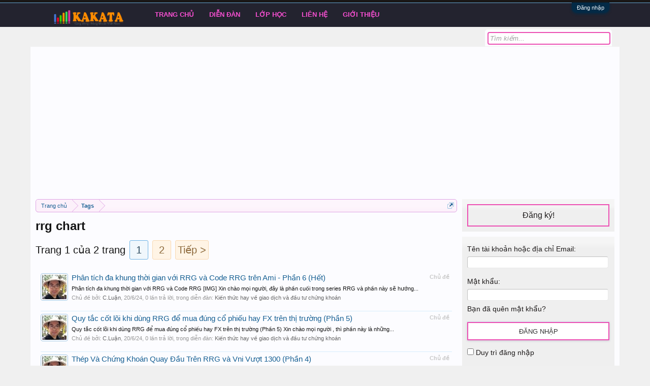

--- FILE ---
content_type: text/html; charset=UTF-8
request_url: https://kakata.vn/tags/rrg-chart/
body_size: 12950
content:
<!DOCTYPE html>
<html id="XenForo" lang="vi-VN" dir="LTR" class="Public NoJs LoggedOut Sidebar RunDeferred Responsive" xmlns:fb="http://www.facebook.com/2008/fbml">
<head>
<link href="//maxcdn.bootstrapcdn.com/font-awesome/4.2.0/css/font-awesome.min.css" rel="stylesheet">


<!-- thêm favicon-->
<link rel="shortcut icon" href="/img/kakata2.ico" />
<link rel="icon"href="/img/kakata2.ico" />


	<meta charset="utf-8" />
	<meta http-equiv="X-UA-Compatible" content="IE=Edge,chrome=1" />
	
		<meta name="viewport" content="width=device-width, initial-scale=1" />
	
	
		<base href="https://kakata.vn/" />
		<script>
			var _b = document.getElementsByTagName('base')[0], _bH = "https://kakata.vn/";
			if (_b && _b.href != _bH) _b.href = _bH;
		</script>
	

	<title>rrg chart | Diễn đàn phân tích kỹ thuật Việt Nam</title>
	
	<noscript><style>.JsOnly, .jsOnly { display: none !important; }</style></noscript>
	<link rel="stylesheet" href="css.php?css=xenforo,form,public&amp;style=2&amp;dir=LTR&amp;d=1634314058" />
	<link rel="stylesheet" type="text/css" href="misc/custom-node-icons" /><link rel="stylesheet" href="css.php?css=login_bar,nat_public_css,search_results,wf_default&amp;style=2&amp;dir=LTR&amp;d=1634314058" />
	
	

	
	<script async src="https://www.googletagmanager.com/gtag/js?id=UA-128189059-1"></script>
	<script>
		window.dataLayer = window.dataLayer || [];
		function gtag(){dataLayer.push(arguments);}
		gtag('js', new Date());
	
		gtag('config', 'UA-128189059-1', {
			// <!-- slot: ga_config_start -->
			
			
				'anonymize_ip': true,
			
		});
	</script>

		<script src="js/jquery/jquery-1.11.0.min.js"></script>	
		
	<script src="js/xenforo/xenforo.js?_v=57bef92b"></script>

	<link href="//maxcdn.bootstrapcdn.com/font-awesome/4.2.0/css/font-awesome.min.css" rel="stylesheet">
	
	<!-- Sticky nav by kakata.vn-->
<script type="text/javascript">
$(function(){
$(window).scroll(function(){
if ($(window).scrollTop() > 61) {
$("#header").addClass("sticky");
} else {
$("#header").removeClass("sticky");
}
});
});
</script>
<!-- End sticky nav by kakata.vn -->
	
	<link rel="apple-touch-icon" href="https://kakata.vn/styles/otovungtau/xenforo/logokakata3.png" />
	<link rel="alternate" type="application/rss+xml" title="RSS Feed For Diễn đàn phân tích kỹ thuật Việt Nam" href="forums/-/index.rss" />
	
	<link rel="next" href="tags/rrg-chart/page-2" />

</head>

<body>



	

<div id="loginBar">
	<div class="pageWidth">
		<div class="pageContent">	
			<h3 id="loginBarHandle">
				<label for="LoginControl"><a href="login/" class="concealed noOutline">Đăng nhập</a></label>
			</h3>
			
			<span class="helper"></span>

			
		</div>
	</div>
</div>


<div id="headerMover">
	<div id="headerProxy"></div>

<div id="content" class="tag_view">
	<div class="pageWidth">
		<div class="pageContent">
			<!-- main content area -->
			
			
	
			
			
				<div class="mainContainer">
					<div class="mainContent">
						
						



						
						
						<div class="breadBoxTop ">
							
							

<nav>
	
		
			
		
	

	<fieldset class="breadcrumb">
		<a href="misc/quick-navigation-menu" class="OverlayTrigger jumpMenuTrigger" data-cacheOverlay="true" title="Mở điều hướng nhanh"><!--Jump to...--></a>
			
		<div class="boardTitle"><strong>Diễn đàn phân tích kỹ thuật Việt Nam</strong></div>
		
		<span class="crumbs">
			
				<span class="crust homeCrumb" itemscope="itemscope" itemtype="http://data-vocabulary.org/Breadcrumb">
					<a href="http://kakata.vn/" class="crumb" rel="up" itemprop="url"><span itemprop="title">Trang chủ</span></a>
					<span class="arrow"><span></span></span>
				</span>
			
			
			
			
			
				
					<span class="crust" itemscope="itemscope" itemtype="http://data-vocabulary.org/Breadcrumb">
						<a href="https://kakata.vn/tags/" class="crumb" rel="up" itemprop="url"><span itemprop="title">Tags</span></a>
						<span class="arrow"><span>&gt;</span></span>
					</span>
				
			
		</span>
	</fieldset>
</nav>
						</div>
						
						
						

					
						<!--[if lt IE 8]>
							<p class="importantMessage">You are using an out of date browser. It  may not display this or other websites correctly.<br />You should upgrade or use an <a href="https://www.google.com/chrome" target="_blank">alternative browser</a>.</p>
						<![endif]-->

						
						
	

	
						
						
						
						
												
							<!-- h1 title, description -->
							<div class="titleBar">
								
								<h1>rrg chart</h1>
								
								
							</div>
						
						
						
						

						
						<!-- main template -->
						






<div class="pageNavLinkGroup">
	


<div class="PageNav"
	data-page="1"
	data-range="2"
	data-start="2"
	data-end="2"
	data-last="2"
	data-sentinel="{{sentinel}}"
	data-baseurl="tags/rrg-chart/page-{{sentinel}}">
	
	<span class="pageNavHeader">Trang 1 của 2 trang</span>
	
	<nav>
		
		
		<a href="tags/rrg-chart/" class="currentPage " rel="start">1</a>
		
		
		
		
		
		
		
		<a href="tags/rrg-chart/page-2" class="">2</a>
		
		
			<a href="tags/rrg-chart/page-2" class="text">Tiếp &gt;</a>
			
		
	</nav>	
	
	
</div>

</div>

<div class="section sectionMain searchResults">
	<ol class="searchResultsList">
		
			<li id="thread-11793" class="searchResult thread primaryContent" data-author="C.Luận">

	<div class="listBlock posterAvatar"><a href="members/c-luan.26571/" class="avatar Av26571s" data-avatarhtml="true"><img src="data/avatars/s/26/26571.jpg?1715248266" width="48" height="48" alt="C.Luận" /></a></div>

	<div class="listBlock main">
		<div class="titleText">
			<span class="contentType">Chủ đề</span>
			<h3 class="title"><a href="phan-ti-ch-da-khung-tho-i-gian-vo-i-rrg-va-code-rrg-tren-ami-pha-n-6-he-t.t11793.html">Phân tích đa khung thời gian với RRG và Code RRG trên Ami - Phần 6 (Hết)</a></h3>
		</div>

		<blockquote class="snippet">
			<a href="phan-ti-ch-da-khung-tho-i-gian-vo-i-rrg-va-code-rrg-tren-ami-pha-n-6-he-t.t11793.html">Phân tích đa khung thời gian với RRG và Code RRG

[IMG]
Xin chào mọi người, đây là phần cuối trong series RRG và phần này sẽ hướng...</a>
		</blockquote>

		<div class="meta">
			
			Chủ đề bởi: <a href="members/c-luan.26571/" class="username" dir="auto">C.Luận</a>,
			<span class="DateTime" title="20/6/24 lúc 21:56">20/6/24</span>,
			0 lần trả lời,
			trong diễn đàn: <a href="kien-thuc-hay-ve-giao-dich-va-dau-tu-chung-khoan.f87.html">Kiến thức hay về giao dịch và đầu tư chứng khoán</a>
		</div>
	</div>

</li>
		
			<li id="thread-11765" class="searchResult thread primaryContent" data-author="C.Luận">

	<div class="listBlock posterAvatar"><a href="members/c-luan.26571/" class="avatar Av26571s" data-avatarhtml="true"><img src="data/avatars/s/26/26571.jpg?1715248266" width="48" height="48" alt="C.Luận" /></a></div>

	<div class="listBlock main">
		<div class="titleText">
			<span class="contentType">Chủ đề</span>
			<h3 class="title"><a href="quy-ta-c-co-t-lo-i-khi-du-ng-rrg-de-mua-du-ng-co-phie-u-hay-fx-tren-thi-truo-ng-pha-n-5.t11765.html">Quy tắc cốt lõi khi dùng RRG để mua đúng cổ phiếu hay FX trên thị trường (Phần 5)</a></h3>
		</div>

		<blockquote class="snippet">
			<a href="quy-ta-c-co-t-lo-i-khi-du-ng-rrg-de-mua-du-ng-co-phie-u-hay-fx-tren-thi-truo-ng-pha-n-5.t11765.html">Quy tắc cốt lõi khi dùng RRG để mua đúng cổ phiếu hay FX trên thị trường (Phần 5)

Xin chào mọi người , thì phần này là những...</a>
		</blockquote>

		<div class="meta">
			
			Chủ đề bởi: <a href="members/c-luan.26571/" class="username" dir="auto">C.Luận</a>,
			<span class="DateTime" title="20/6/24 lúc 03:08">20/6/24</span>,
			0 lần trả lời,
			trong diễn đàn: <a href="kien-thuc-hay-ve-giao-dich-va-dau-tu-chung-khoan.f87.html">Kiến thức hay về giao dịch và đầu tư chứng khoán</a>
		</div>
	</div>

</li>
		
			<li id="thread-11739" class="searchResult thread primaryContent" data-author="C.Luận">

	<div class="listBlock posterAvatar"><a href="members/c-luan.26571/" class="avatar Av26571s" data-avatarhtml="true"><img src="data/avatars/s/26/26571.jpg?1715248266" width="48" height="48" alt="C.Luận" /></a></div>

	<div class="listBlock main">
		<div class="titleText">
			<span class="contentType">Chủ đề</span>
			<h3 class="title"><a href="the-p-va-chu-ng-khoa-n-quay-da-u-tren-rrg-va-vni-vuo-t-1300-pha-n-4.t11739.html">Thép Và Chứng Khoán Quay Đầu Trên RRG và Vni Vượt 1300 (Phần 4)</a></h3>
		</div>

		<blockquote class="snippet">
			<a href="the-p-va-chu-ng-khoa-n-quay-da-u-tren-rrg-va-vni-vuo-t-1300-pha-n-4.t11739.html">Thép Và Chứng Khoán Quay Đầu Trên RRG và Vni Vượt 1300 (Phần 4)
[ATTACH] 
1. 9 Ngành lớn của thị trường chứng khoán Mỹ:

[IMG]...</a>
		</blockquote>

		<div class="meta">
			
			Chủ đề bởi: <a href="members/c-luan.26571/" class="username" dir="auto">C.Luận</a>,
			<span class="DateTime" title="12/6/24 lúc 17:08">12/6/24</span>,
			0 lần trả lời,
			trong diễn đàn: <a href="kien-thuc-hay-ve-giao-dich-va-dau-tu-chung-khoan.f87.html">Kiến thức hay về giao dịch và đầu tư chứng khoán</a>
		</div>
	</div>

</li>
		
			<li id="thread-11724" class="searchResult thread primaryContent" data-author="C.Luận">

	<div class="listBlock posterAvatar"><a href="members/c-luan.26571/" class="avatar Av26571s" data-avatarhtml="true"><img src="data/avatars/s/26/26571.jpg?1715248266" width="48" height="48" alt="C.Luận" /></a></div>

	<div class="listBlock main">
		<div class="titleText">
			<span class="contentType">Chủ đề</span>
			<h3 class="title"><a href="minh-nhan-ra-song-van-tai-tu-tuan-truoc-voi-vong-xoay-bon-mua-rrg-nhu-the-nao-phan-3.t11724.html">Mình nhận ra sóng Vận Tải từ tuần trước với vòng xoay bốn mùa RRG như thế nào (Phần 3)</a></h3>
		</div>

		<blockquote class="snippet">
			<a href="minh-nhan-ra-song-van-tai-tu-tuan-truoc-voi-vong-xoay-bon-mua-rrg-nhu-the-nao-phan-3.t11724.html">Cấu Trúc Vòng Xoay Và Ví Dụ Thực Tế Mình Bắt Sóng Vận Tải

Xin chào mọi người mình là Luận, thì hôm nay sẽ tiếp tục Series RRG và áp dụng ngay và...</a>
		</blockquote>

		<div class="meta">
			
			Chủ đề bởi: <a href="members/c-luan.26571/" class="username" dir="auto">C.Luận</a>,
			<span class="DateTime" title="10/6/24 lúc 11:16">10/6/24</span>,
			0 lần trả lời,
			trong diễn đàn: <a href="kien-thuc-hay-ve-giao-dich-va-dau-tu-chung-khoan.f87.html">Kiến thức hay về giao dịch và đầu tư chứng khoán</a>
		</div>
	</div>

</li>
		
			<li id="thread-11671" class="searchResult thread primaryContent" data-author="C.Luận">

	<div class="listBlock posterAvatar"><a href="members/c-luan.26571/" class="avatar Av26571s" data-avatarhtml="true"><img src="data/avatars/s/26/26571.jpg?1715248266" width="48" height="48" alt="C.Luận" /></a></div>

	<div class="listBlock main">
		<div class="titleText">
			<span class="contentType">Chủ đề</span>
			<h3 class="title"><a href="nha-n-di-nh-thi-truo-ng-tua-n-da-u-tha-ng-6-gio-i-thie-u-ba-ng-rrg-cho-n-co-phie-u.t11671.html">Nhận định thị trường tuần đầu tháng 6 - Giới thiệu bảng RRG chọn cổ phiếu</a></h3>
		</div>

		<blockquote class="snippet">
			<a href="nha-n-di-nh-thi-truo-ng-tua-n-da-u-tha-ng-6-gio-i-thie-u-ba-ng-rrg-cho-n-co-phie-u.t11671.html">Vĩ mô - Vnindex - Ngành - Cổ phiếu

Xin chào mọi người, mình là Luận, vậy là chúng ta đã bước qua tuần đầu tiên của tháng 6....</a>
		</blockquote>

		<div class="meta">
			
			Chủ đề bởi: <a href="members/c-luan.26571/" class="username" dir="auto">C.Luận</a>,
			<span class="DateTime" title="2/6/24 lúc 22:29">2/6/24</span>,
			1 lần trả lời,
			trong diễn đàn: <a href="nhan-dinh-thi-truong-chung.f13.html">Nhận định thị trường chung</a>
		</div>
	</div>

</li>
		
			<li id="thread-5278" class="searchResult thread primaryContent" data-author="Emcocghe">

	<div class="listBlock posterAvatar"><a href="members/emcocghe.14830/" class="avatar Av14830s" data-avatarhtml="true"><img src="styles/otovungtau/xenforo/avatars/avatar_s.png" width="48" height="48" alt="Emcocghe" /></a></div>

	<div class="listBlock main">
		<div class="titleText">
			<span class="contentType">Chủ đề</span>
			<h3 class="title"><a href="thu-lay-data-realtime-tren-optuma-choi-forex-theo-cach-bac-daovietthai.t5278.html">thử lấy data realtime trên optuma chơi forex theo cách bác daovietthai</a></h3>
		</div>

		<blockquote class="snippet">
			<a href="thu-lay-data-realtime-tren-optuma-choi-forex-theo-cach-bac-daovietthai.t5278.html">(Em newbiew, thích mày mò
Biết nhiều bác cũng thích nên em share link, đỡ cho các bác mất công tìm
P/S : cái này free mà mấy bác làm lấy 500k, nên...</a>
		</blockquote>

		<div class="meta">
			
			Chủ đề bởi: <a href="members/emcocghe.14830/" class="username" dir="auto">Emcocghe</a>,
			<span class="DateTime" title="30/3/22 lúc 01:23">30/3/22</span>,
			0 lần trả lời,
			trong diễn đàn: <a href="thao-luan-chung.f10.html">Thảo luận chung</a>
		</div>
	</div>

</li>
		
			<li id="thread-4706" class="searchResult thread primaryContent" data-author="Sarah Phương Thảo">

	<div class="listBlock posterAvatar"><a href="members/sarah-phuong-thao.14282/" class="avatar Av14282s" data-avatarhtml="true"><img src="data/avatars/s/14/14282.jpg?1636446915" width="48" height="48" alt="Sarah Phương Thảo" /></a></div>

	<div class="listBlock main">
		<div class="titleText">
			<span class="contentType">Chủ đề</span>
			<h3 class="title"><a href="tuan-6-12-10-12-cap-nhat-rrg-nganh-va-cac-ma-co-phieu-cho-tung-nganh.t4706.html">[TUẦN 6/12 - 10/12] Cập nhật RRG NGÀNH và các mã CỔ PHIẾU cho TỪNG NGÀNH</a></h3>
		</div>

		<blockquote class="snippet">
			<a href="tuan-6-12-10-12-cap-nhat-rrg-nganh-va-cac-ma-co-phieu-cho-tung-nganh.t4706.html">Xin chào anh em, hàng tuần tôi sẽ cập nhật thông tin về RRG các ngành cho anh em. Cụ thể như sau:

CẬP NHẬT CHỈ SỐ VỐN HÓA SO VỚI THỊ TRƯỜNG CHUNG...</a>
		</blockquote>

		<div class="meta">
			
			Chủ đề bởi: <a href="members/sarah-phuong-thao.14282/" class="username" dir="auto">Sarah Phương Thảo</a>,
			<span class="DateTime" title="3/12/21 lúc 17:42">3/12/21</span>,
			1 lần trả lời,
			trong diễn đàn: <a href="cap-nhat-relative-rotation-graph-rrg-moi-ngay.f110.html">Cập nhật Relative Rotation Graph (RRG) mỗi ngày</a>
		</div>
	</div>

</li>
		
			<li id="thread-4697" class="searchResult thread primaryContent" data-author="Sarah Phương Thảo">

	<div class="listBlock posterAvatar"><a href="members/sarah-phuong-thao.14282/" class="avatar Av14282s" data-avatarhtml="true"><img src="data/avatars/s/14/14282.jpg?1636446915" width="48" height="48" alt="Sarah Phương Thảo" /></a></div>

	<div class="listBlock main">
		<div class="titleText">
			<span class="contentType">Chủ đề</span>
			<h3 class="title"><a href="01-12-cap-nhat-rrg-chart-nganh-va-cac-ma-co-phieu-cho-tung-nganh-moi-ngay.t4697.html">[01/12] Cập nhật RRG CHART NGÀNH và các mã CỔ PHIẾU cho TỪNG NGÀNH MỖI NGÀY</a></h3>
		</div>

		<blockquote class="snippet">
			<a href="01-12-cap-nhat-rrg-chart-nganh-va-cac-ma-co-phieu-cho-tung-nganh-moi-ngay.t4697.html">Xin chào anh em, hàng tuần tôi sẽ cập nhật thông tin về RRG các ngành cho anh em. Cụ thể như sau:

CẬP NHẬT CHỈ SỐ VỐN HÓA SO VỚI THỊ TRƯỜNG CHUNG...</a>
		</blockquote>

		<div class="meta">
			
			Chủ đề bởi: <a href="members/sarah-phuong-thao.14282/" class="username" dir="auto">Sarah Phương Thảo</a>,
			<span class="DateTime" title="1/12/21 lúc 17:11">1/12/21</span>,
			0 lần trả lời,
			trong diễn đàn: <a href="cap-nhat-relative-rotation-graph-rrg-moi-ngay.f110.html">Cập nhật Relative Rotation Graph (RRG) mỗi ngày</a>
		</div>
	</div>

</li>
		
			<li id="thread-4670" class="searchResult thread primaryContent" data-author="Sarah Phương Thảo">

	<div class="listBlock posterAvatar"><a href="members/sarah-phuong-thao.14282/" class="avatar Av14282s" data-avatarhtml="true"><img src="data/avatars/s/14/14282.jpg?1636446915" width="48" height="48" alt="Sarah Phương Thảo" /></a></div>

	<div class="listBlock main">
		<div class="titleText">
			<span class="contentType">Chủ đề</span>
			<h3 class="title"><a href="tuan-29-11-03-12-cap-nhat-rrg-nganh-va-cac-ma-co-phieu-cho-tung-nganh.t4670.html">[TUẦN 29/11 - 03/12] Cập nhật RRG NGÀNH và các mã CỔ PHIẾU cho TỪNG NGÀNH</a></h3>
		</div>

		<blockquote class="snippet">
			<a href="tuan-29-11-03-12-cap-nhat-rrg-nganh-va-cac-ma-co-phieu-cho-tung-nganh.t4670.html">Xin chào anh em, hàng tuần tôi sẽ cập nhật thông tin về RRG các ngành cho anh em. Cụ thể như sau:

CẬP NHẬT CHỈ SỐ VỐN HÓA SO VỚI THỊ TRƯỜNG CHUNG...</a>
		</blockquote>

		<div class="meta">
			
			Chủ đề bởi: <a href="members/sarah-phuong-thao.14282/" class="username" dir="auto">Sarah Phương Thảo</a>,
			<span class="DateTime" title="26/11/21 lúc 16:38">26/11/21</span>,
			0 lần trả lời,
			trong diễn đàn: <a href="cap-nhat-relative-rotation-graph-rrg-moi-ngay.f110.html">Cập nhật Relative Rotation Graph (RRG) mỗi ngày</a>
		</div>
	</div>

</li>
		
			<li id="thread-4564" class="searchResult thread primaryContent" data-author="Sarah Phương Thảo">

	<div class="listBlock posterAvatar"><a href="members/sarah-phuong-thao.14282/" class="avatar Av14282s" data-avatarhtml="true"><img src="data/avatars/s/14/14282.jpg?1636446915" width="48" height="48" alt="Sarah Phương Thảo" /></a></div>

	<div class="listBlock main">
		<div class="titleText">
			<span class="contentType">Chủ đề</span>
			<h3 class="title"><a href="11-11-cap-nhat-rrg-chart-nganh-va-cac-ma-co-phieu-cho-tung-nganh-moi-ngay.t4564.html">[11/11] Cập nhật RRG CHART NGÀNH và các mã CỔ PHIẾU cho TỪNG NGÀNH MỖI NGÀY</a></h3>
		</div>

		<blockquote class="snippet">
			<a href="11-11-cap-nhat-rrg-chart-nganh-va-cac-ma-co-phieu-cho-tung-nganh-moi-ngay.t4564.html">Xin chào anh em, hàng tuần tôi sẽ cập nhật thông tin về RRG các ngành cho anh em. Cụ thể như sau:

CẬP NHẬT CHỈ SỐ VỐN HÓA SO VỚI THỊ TRƯỜNG CHUNG...</a>
		</blockquote>

		<div class="meta">
			
			Chủ đề bởi: <a href="members/sarah-phuong-thao.14282/" class="username" dir="auto">Sarah Phương Thảo</a>,
			<span class="DateTime" title="11/11/21 lúc 15:44">11/11/21</span>,
			1 lần trả lời,
			trong diễn đàn: <a href="cap-nhat-relative-rotation-graph-rrg-moi-ngay.f110.html">Cập nhật Relative Rotation Graph (RRG) mỗi ngày</a>
		</div>
	</div>

</li>
		
			<li id="thread-4562" class="searchResult thread primaryContent" data-author="Sarah Phương Thảo">

	<div class="listBlock posterAvatar"><a href="members/sarah-phuong-thao.14282/" class="avatar Av14282s" data-avatarhtml="true"><img src="data/avatars/s/14/14282.jpg?1636446915" width="48" height="48" alt="Sarah Phương Thảo" /></a></div>

	<div class="listBlock main">
		<div class="titleText">
			<span class="contentType">Chủ đề</span>
			<h3 class="title"><a href="10-11-cap-nhat-rrg-chart-nganh-va-cac-ma-co-phieu-cho-tung-nganh-moi-ngay.t4562.html">[10/11] Cập nhật RRG CHART NGÀNH và các mã CỔ PHIẾU cho TỪNG NGÀNH MỖI NGÀY</a></h3>
		</div>

		<blockquote class="snippet">
			<a href="10-11-cap-nhat-rrg-chart-nganh-va-cac-ma-co-phieu-cho-tung-nganh-moi-ngay.t4562.html">Xin chào anh em, hàng tuần tôi sẽ cập nhật thông tin về RRG các ngành cho anh em. Cụ thể như sau:

CẬP NHẬT CHỈ SỐ VỐN HÓA SO VỚI THỊ TRƯỜNG CHUNG...</a>
		</blockquote>

		<div class="meta">
			
			Chủ đề bởi: <a href="members/sarah-phuong-thao.14282/" class="username" dir="auto">Sarah Phương Thảo</a>,
			<span class="DateTime" title="10/11/21 lúc 16:36">10/11/21</span>,
			0 lần trả lời,
			trong diễn đàn: <a href="cap-nhat-relative-rotation-graph-rrg-moi-ngay.f110.html">Cập nhật Relative Rotation Graph (RRG) mỗi ngày</a>
		</div>
	</div>

</li>
		
			<li id="thread-4557" class="searchResult thread primaryContent" data-author="Sarah Phương Thảo">

	<div class="listBlock posterAvatar"><a href="members/sarah-phuong-thao.14282/" class="avatar Av14282s" data-avatarhtml="true"><img src="data/avatars/s/14/14282.jpg?1636446915" width="48" height="48" alt="Sarah Phương Thảo" /></a></div>

	<div class="listBlock main">
		<div class="titleText">
			<span class="contentType">Chủ đề</span>
			<h3 class="title"><a href="09-11-cap-nhat-rrg-chart-nganh-va-cac-ma-co-phieu-cho-tung-nganh-moi-ngay.t4557.html">[09/11] Cập nhật RRG CHART NGÀNH và các mã CỔ PHIẾU cho TỪNG NGÀNH MỖI NGÀY</a></h3>
		</div>

		<blockquote class="snippet">
			<a href="09-11-cap-nhat-rrg-chart-nganh-va-cac-ma-co-phieu-cho-tung-nganh-moi-ngay.t4557.html">Xin chào anh em, hàng tuần tôi sẽ cập nhật thông tin về RRG các ngành cho anh em. Cụ thể như sau:

CẬP NHẬT CHỈ SỐ VỐN HÓA SO VỚI THỊ TRƯỜNG CHUNG...</a>
		</blockquote>

		<div class="meta">
			
			Chủ đề bởi: <a href="members/sarah-phuong-thao.14282/" class="username" dir="auto">Sarah Phương Thảo</a>,
			<span class="DateTime" title="9/11/21 lúc 16:48">9/11/21</span>,
			0 lần trả lời,
			trong diễn đàn: <a href="cap-nhat-relative-rotation-graph-rrg-moi-ngay.f110.html">Cập nhật Relative Rotation Graph (RRG) mỗi ngày</a>
		</div>
	</div>

</li>
		
			<li id="thread-4235" class="searchResult thread primaryContent" data-author="Bảo Khánh">

	<div class="listBlock posterAvatar"><a href="members/bao-khanh.22/" class="avatar Av22s" data-avatarhtml="true"><img src="data/avatars/s/0/22.jpg?1569571693" width="48" height="48" alt="Bảo Khánh" /></a></div>

	<div class="listBlock main">
		<div class="titleText">
			<span class="contentType">Chủ đề</span>
			<h3 class="title"><a href="tuan-13-09-17-09-cap-nhat-rrg-nganh-va-cac-ma-co-phieu-cho-tung-nganh.t4235.html">[TUẦN 13/09 - 17/09] Cập nhật RRG NGÀNH và các mã CỔ PHIẾU cho TỪNG NGÀNH</a></h3>
		</div>

		<blockquote class="snippet">
			<a href="tuan-13-09-17-09-cap-nhat-rrg-nganh-va-cac-ma-co-phieu-cho-tung-nganh.t4235.html">Xin chào anh em, hàng tuần tôi sẽ cập nhật thông tin về RRG các ngành cho anh em. Cụ thể như sau:

CẬP NHẬT CHỈ SỐ VỐN HÓA SO VỚI THỊ TRƯỜNG CHUNG...</a>
		</blockquote>

		<div class="meta">
			
			Chủ đề bởi: <a href="members/bao-khanh.22/" class="username" dir="auto">Bảo Khánh</a>,
			<span class="DateTime" title="11/9/21 lúc 22:21">11/9/21</span>,
			5 lần trả lời,
			trong diễn đàn: <a href="cap-nhat-relative-rotation-graph-rrg-moi-ngay.f110.html">Cập nhật Relative Rotation Graph (RRG) mỗi ngày</a>
		</div>
	</div>

</li>
		
			<li id="thread-4222" class="searchResult thread primaryContent" data-author="Bảo Khánh">

	<div class="listBlock posterAvatar"><a href="members/bao-khanh.22/" class="avatar Av22s" data-avatarhtml="true"><img src="data/avatars/s/0/22.jpg?1569571693" width="48" height="48" alt="Bảo Khánh" /></a></div>

	<div class="listBlock main">
		<div class="titleText">
			<span class="contentType">Chủ đề</span>
			<h3 class="title"><a href="10-09-cap-nhat-rrg-nganh-va-cac-ma-co-phieu-cho-tung-nganh-moi-ngay.t4222.html">[10/09] Cập nhật RRG NGÀNH và các mã CỔ PHIẾU cho TỪNG NGÀNH MỖI NGÀY</a></h3>
		</div>

		<blockquote class="snippet">
			<a href="10-09-cap-nhat-rrg-nganh-va-cac-ma-co-phieu-cho-tung-nganh-moi-ngay.t4222.html">Xin chào anh em, hàng tuần tôi sẽ cập nhật thông tin về RRG các ngành cho anh em. Cụ thể như sau:

CẬP NHẬT CHỈ SỐ NGÀNH SO VỚI THỊ TRƯỜNG CHUNG...</a>
		</blockquote>

		<div class="meta">
			
			Chủ đề bởi: <a href="members/bao-khanh.22/" class="username" dir="auto">Bảo Khánh</a>,
			<span class="DateTime" title="10/9/21 lúc 20:41">10/9/21</span>,
			16 lần trả lời,
			trong diễn đàn: <a href="cap-nhat-relative-rotation-graph-rrg-moi-ngay.f110.html">Cập nhật Relative Rotation Graph (RRG) mỗi ngày</a>
		</div>
	</div>

</li>
		
			<li id="thread-4217" class="searchResult thread primaryContent" data-author="Bảo Khánh">

	<div class="listBlock posterAvatar"><a href="members/bao-khanh.22/" class="avatar Av22s" data-avatarhtml="true"><img src="data/avatars/s/0/22.jpg?1569571693" width="48" height="48" alt="Bảo Khánh" /></a></div>

	<div class="listBlock main">
		<div class="titleText">
			<span class="contentType">Chủ đề</span>
			<h3 class="title"><a href="09-09-cap-nhat-rrg-nganh-va-cac-ma-co-phieu-cho-tung-nganh-moi-ngay.t4217.html">[09/09] Cập nhật RRG NGÀNH và các mã CỔ PHIẾU cho TỪNG NGÀNH MỖI NGÀY</a></h3>
		</div>

		<blockquote class="snippet">
			<a href="09-09-cap-nhat-rrg-nganh-va-cac-ma-co-phieu-cho-tung-nganh-moi-ngay.t4217.html">Xin chào anh em, hàng tuần tôi sẽ cập nhật thông tin về RRG các ngành cho anh em. Cụ thể như sau:

CẬP NHẬT CHỈ SỐ NGÀNH SO VỚI THỊ TRƯỜNG CHUNG...</a>
		</blockquote>

		<div class="meta">
			
			Chủ đề bởi: <a href="members/bao-khanh.22/" class="username" dir="auto">Bảo Khánh</a>,
			<span class="DateTime" title="9/9/21 lúc 17:17">9/9/21</span>,
			4 lần trả lời,
			trong diễn đàn: <a href="cap-nhat-relative-rotation-graph-rrg-moi-ngay.f110.html">Cập nhật Relative Rotation Graph (RRG) mỗi ngày</a>
		</div>
	</div>

</li>
		
			<li id="thread-4197" class="searchResult thread primaryContent" data-author="Bảo Khánh">

	<div class="listBlock posterAvatar"><a href="members/bao-khanh.22/" class="avatar Av22s" data-avatarhtml="true"><img src="data/avatars/s/0/22.jpg?1569571693" width="48" height="48" alt="Bảo Khánh" /></a></div>

	<div class="listBlock main">
		<div class="titleText">
			<span class="contentType">Chủ đề</span>
			<h3 class="title"><a href="01-09-cap-nhat-rrg-nganh-cao-su-hai-khung-d1-va-w1.t4197.html">[01/09] Cập nhật RRG ngành CAO SU hai khung D1 và W1</a></h3>
		</div>

		<blockquote class="snippet">
			<a href="01-09-cap-nhat-rrg-nganh-cao-su-hai-khung-d1-va-w1.t4197.html">Xin chào anh em, tôi cập nhật RRG chart và bảng tổng hợp Leading - Weakening - Lagging - Improving cho anh em tiện theo dõi nhé.

RRG chart for...</a>
		</blockquote>

		<div class="meta">
			
			Chủ đề bởi: <a href="members/bao-khanh.22/" class="username" dir="auto">Bảo Khánh</a>,
			<span class="DateTime" title="5/9/21 lúc 16:18">5/9/21</span>,
			0 lần trả lời,
			trong diễn đàn: <a href="cap-nhat-relative-rotation-graph-rrg-moi-ngay.f110.html">Cập nhật Relative Rotation Graph (RRG) mỗi ngày</a>
		</div>
	</div>

</li>
		
			<li id="thread-4196" class="searchResult thread primaryContent" data-author="Bảo Khánh">

	<div class="listBlock posterAvatar"><a href="members/bao-khanh.22/" class="avatar Av22s" data-avatarhtml="true"><img src="data/avatars/s/0/22.jpg?1569571693" width="48" height="48" alt="Bảo Khánh" /></a></div>

	<div class="listBlock main">
		<div class="titleText">
			<span class="contentType">Chủ đề</span>
			<h3 class="title"><a href="01-09-cap-nhat-rrg-nganh-nang-luong-tien-ich-hai-khung-d1-va-w1.t4196.html">[01/09] Cập nhật RRG ngành NĂNG LƯỢNG - TIỆN ÍCH hai khung D1 và W1</a></h3>
		</div>

		<blockquote class="snippet">
			<a href="01-09-cap-nhat-rrg-nganh-nang-luong-tien-ich-hai-khung-d1-va-w1.t4196.html">Xin chào anh em, tôi cập nhật RRG chart và bảng tổng hợp Leading - Weakening - Lagging - Improving cho anh em tiện theo dõi nhé.

RRG chart for...</a>
		</blockquote>

		<div class="meta">
			
			Chủ đề bởi: <a href="members/bao-khanh.22/" class="username" dir="auto">Bảo Khánh</a>,
			<span class="DateTime" title="5/9/21 lúc 16:15">5/9/21</span>,
			0 lần trả lời,
			trong diễn đàn: <a href="cap-nhat-relative-rotation-graph-rrg-moi-ngay.f110.html">Cập nhật Relative Rotation Graph (RRG) mỗi ngày</a>
		</div>
	</div>

</li>
		
			<li id="thread-4170" class="searchResult thread primaryContent" data-author="Bảo Khánh">

	<div class="listBlock posterAvatar"><a href="members/bao-khanh.22/" class="avatar Av22s" data-avatarhtml="true"><img src="data/avatars/s/0/22.jpg?1569571693" width="48" height="48" alt="Bảo Khánh" /></a></div>

	<div class="listBlock main">
		<div class="titleText">
			<span class="contentType">Chủ đề</span>
			<h3 class="title"><a href="01-09-cap-nhat-rrg-nganh-bao-hiem-hai-khung-d1-va-w1.t4170.html">[01/09] Cập nhật RRG ngành BẢO HIỂM hai khung D1 và W1</a></h3>
		</div>

		<blockquote class="snippet">
			<a href="01-09-cap-nhat-rrg-nganh-bao-hiem-hai-khung-d1-va-w1.t4170.html">Xin chào anh em, tôi cập nhật RRG chart và bảng tổng hợp Leading - Weakening - Lagging - Improving cho anh em tiện theo dõi nhé.

RRG chart for...</a>
		</blockquote>

		<div class="meta">
			
			Chủ đề bởi: <a href="members/bao-khanh.22/" class="username" dir="auto">Bảo Khánh</a>,
			<span class="DateTime" title="2/9/21 lúc 20:36">2/9/21</span>,
			1 lần trả lời,
			trong diễn đàn: <a href="cap-nhat-relative-rotation-graph-rrg-moi-ngay.f110.html">Cập nhật Relative Rotation Graph (RRG) mỗi ngày</a>
		</div>
	</div>

</li>
		
			<li id="thread-4168" class="searchResult thread primaryContent" data-author="Bảo Khánh">

	<div class="listBlock posterAvatar"><a href="members/bao-khanh.22/" class="avatar Av22s" data-avatarhtml="true"><img src="data/avatars/s/0/22.jpg?1569571693" width="48" height="48" alt="Bảo Khánh" /></a></div>

	<div class="listBlock main">
		<div class="titleText">
			<span class="contentType">Chủ đề</span>
			<h3 class="title"><a href="01-09-cap-nhat-rrg-nganh-ngan-hang-hai-khung-d1-va-w1.t4168.html">[01/09] Cập nhật RRG ngành NGÂN HÀNG hai khung D1 và W1</a></h3>
		</div>

		<blockquote class="snippet">
			<a href="01-09-cap-nhat-rrg-nganh-ngan-hang-hai-khung-d1-va-w1.t4168.html">Xin chào anh em, tôi cập nhật RRG chart và bảng tổng hợp Leading - Weakening - Lagging - Improving cho anh em tiện theo dõi nhé.

RRG chart for...</a>
		</blockquote>

		<div class="meta">
			
			Chủ đề bởi: <a href="members/bao-khanh.22/" class="username" dir="auto">Bảo Khánh</a>,
			<span class="DateTime" title="2/9/21 lúc 18:45">2/9/21</span>,
			4 lần trả lời,
			trong diễn đàn: <a href="cap-nhat-relative-rotation-graph-rrg-moi-ngay.f110.html">Cập nhật Relative Rotation Graph (RRG) mỗi ngày</a>
		</div>
	</div>

</li>
		
			<li id="thread-4167" class="searchResult thread primaryContent" data-author="Bảo Khánh">

	<div class="listBlock posterAvatar"><a href="members/bao-khanh.22/" class="avatar Av22s" data-avatarhtml="true"><img src="data/avatars/s/0/22.jpg?1569571693" width="48" height="48" alt="Bảo Khánh" /></a></div>

	<div class="listBlock main">
		<div class="titleText">
			<span class="contentType">Chủ đề</span>
			<h3 class="title"><a href="01-09-cap-nhat-rrg-nganh-thuy-san-hai-khung-d1-va-w1.t4167.html">[01/09] Cập nhật RRG ngành THỦY SẢN hai khung D1 và W1</a></h3>
		</div>

		<blockquote class="snippet">
			<a href="01-09-cap-nhat-rrg-nganh-thuy-san-hai-khung-d1-va-w1.t4167.html">Xin chào anh em, tôi cập nhật RRG chart và bảng tổng hợp Leading - Weakening - Lagging - Improving cho anh em tiện theo dõi nhé.

RRG chart for...</a>
		</blockquote>

		<div class="meta">
			
			Chủ đề bởi: <a href="members/bao-khanh.22/" class="username" dir="auto">Bảo Khánh</a>,
			<span class="DateTime" title="2/9/21 lúc 18:30">2/9/21</span>,
			1 lần trả lời,
			trong diễn đàn: <a href="cap-nhat-relative-rotation-graph-rrg-moi-ngay.f110.html">Cập nhật Relative Rotation Graph (RRG) mỗi ngày</a>
		</div>
	</div>

</li>
		
	</ol>
				
	<div class="sectionFooter searchResultSummary">
		<span class="resultCount">Hiển thị kết quả từ 1 đến 20 của 26</span>
	</div>
</div>

<div class="pageNavLinkGroup">
	<div class="linkGroup">
		
	</div>

	


<div class="PageNav"
	data-page="1"
	data-range="2"
	data-start="2"
	data-end="2"
	data-last="2"
	data-sentinel="{{sentinel}}"
	data-baseurl="tags/rrg-chart/page-{{sentinel}}">
	
	<span class="pageNavHeader">Trang 1 của 2 trang</span>
	
	<nav>
		
		
		<a href="tags/rrg-chart/" class="currentPage " rel="start">1</a>
		
		
		
		
		
		
		
		<a href="tags/rrg-chart/page-2" class="">2</a>
		
		
			<a href="tags/rrg-chart/page-2" class="text">Tiếp &gt;</a>
			
		
	</nav>	
	
	
</div>

</div>
						
						
						
						
							<!-- login form, to be moved to the upper drop-down -->
							







<form action="login/login" method="post" class="xenForm " id="login" style="display:none">

	

	<div class="ctrlWrapper">
		<dl class="ctrlUnit">
			<dt><label for="LoginControl">Tên tài khoản hoặc địa chỉ Email:</label></dt>
			<dd><input type="text" name="login" id="LoginControl" class="textCtrl" tabindex="101" /></dd>
		</dl>
	
	
		<dl class="ctrlUnit">
			<dt>
				<label for="ctrl_password">Bạn đã có tài khoản rồi?</label>
			</dt>
			<dd>
				<ul>
					<li><label for="ctrl_not_registered"><input type="radio" name="register" value="1" id="ctrl_not_registered" tabindex="105" />
						Tích vào đây để đăng ký</label></li>
					<li><label for="ctrl_registered"><input type="radio" name="register" value="0" id="ctrl_registered" tabindex="105" checked="checked" class="Disabler" />
						Vâng, Mật khẩu của tôi là:</label></li>
					<li id="ctrl_registered_Disabler">
						<input type="password" name="password" class="textCtrl" id="ctrl_password" tabindex="102" />
						<div class="lostPassword"><a href="lost-password/" class="OverlayTrigger OverlayCloser" tabindex="106">Bạn đã quên mật khẩu?</a></div>
					</li>
				</ul>
			</dd>
		</dl>
	
		
		<dl class="ctrlUnit submitUnit">
			<dt></dt>
			<dd>
				<input type="submit" class="button primary" value="Đăng nhập" tabindex="104" data-loginPhrase="Đăng nhập" data-signupPhrase="Đăng ký" />
				<label for="ctrl_remember" class="rememberPassword"><input type="checkbox" name="remember" value="1" id="ctrl_remember" tabindex="103" /> Duy trì đăng nhập</label>
			</dd>
		</dl>
	</div>

	<input type="hidden" name="cookie_check" value="1" />
	<input type="hidden" name="redirect" value="/tags/rrg-chart/" />
	<input type="hidden" name="_xfToken" value="" />

</form>
						
						
					</div>
				</div>
				
				<!-- sidebar -->
				<aside>
					<div class="sidebar">
						
						
						

<div class="section loginButton">		
	<div class="secondaryContent">
		<label for="LoginControl" id="SignupButton"><a href="login/" class="inner">Đăng ký!</a></label>
	</div>
</div>



<div class="section uix_loginForm">		
	<div class="secondaryContent">
		<form action="login/login" method="post" class="xenForm">
	<label for="ctrl_pageLogin_login">Tên tài khoản hoặc địa chỉ Email:</label>
	<dl class="ctrlUnit">
		<input name="login" value="" id="ctrl_pageLogin_login" class="textCtrl" tabindex="1" type="text">
	</dl>
	<label for="ctrl_pageLogin_password">Mật khẩu:</label>
	<dl class="ctrlUnit">
			<input name="password" class="textCtrl" id="ctrl_pageLogin_password" tabindex="2" type="password">					
			<div><a href="lost-password/" class="OverlayTrigger OverlayCloser" tabindex="6">Bạn đã quên mật khẩu?</a></div>
		
	</dl>
	<dl class="ctrlUnit submitUnit">
			<input class="button primary" style="color:#333;text-transform:uppercase;" value="Đăng nhập" data-loginphrase="Đăng nhập" data-signupphrase="Đăng ký" tabindex="4" type="submit">
			<label class="rememberPassword"><input name="remember" value="1" id="ctrl_pageLogin_remember" tabindex="3" type="checkbox"> Duy trì đăng nhập</label>

	</dl>
	<div class="uix_loginOptions">
		<dl class="ctrlUnit">
			<dt></dt>
			<dd><a href="register/facebook?reg=1" class="fbLogin" tabindex="10"><span>Login with Facebook</span></a></dd>
		</dl>
	</div>
	<input type="hidden" name="cookie_check" value="1" />
	<input type="hidden" name="_xfToken" value="" />
	<input type="hidden" name="redirect" value="/tags/rrg-chart/" />
</form>
	</div>
</div>







<a href="https://www.youtube.com/c/KakataCh%E1%BB%A9ngKho%C3%A1n"><img src="/upload/kenh-youtube.png"/></a>
<a href="https://docs.google.com/forms/d/e/1FAIpQLSf9woAhnbxyxLoTUpGBbFsaykQ31RWuuKz7zvRMzMG9_eVaXA/viewform"><img src="/upload/aaaa.png"/></a>
   


						<div class="section widget-group-no-name widget-container">
		
			<div class="secondaryContent widget WidgetFramework_WidgetRenderer_Html" id="widget-24">
				
					<h3>
						
							Tài trợ
						
					</h3>
					<script async src="//pagead2.googlesyndication.com/pagead/js/adsbygoogle.js"></script>
<!-- Quảng cáo sidebar -->
<ins class="adsbygoogle"
     style="display:inline-block;width:290px;height:280px"
     data-ad-client="ca-pub-9096717683715697"
     data-ad-slot="4377128824"></ins>
<script>
(adsbygoogle = window.adsbygoogle || []).push({});
</script>
				
			</div>
		
	</div>
						



<script async src="//pagead2.googlesyndication.com/pagead/js/adsbygoogle.js"></script>
<!-- Quảng cáo sidebar -->
<ins class="adsbygoogle"
     style="display:inline-block;width:300px;height:280px"
     data-ad-client="ca-pub-9096717683715697"
     data-ad-slot="4377128824"></ins>
<script>
(adsbygoogle = window.adsbygoogle || []).push({});
</script>
						
					</div>
				</aside>
			
			
						
			
						
			

						
		</div>
	</div>
</div>

<header>
	


<div id="header">
	<div id="logoBlock">
	<div class="pageWidth">
		<div class="pageContent">
			


			
			<div id="logo"><a href="http://kakata.vn/">
				<span></span>
				<img src="styles/otovungtau/xenforo/logokakata3.png" alt="Diễn đàn phân tích kỹ thuật Việt Nam" />
			</a></div>
			
			<span class="helper"></span>
		</div>
	</div>
</div>
	

<div id="navigation" class="pageWidth withSearch">
	<div class="pageContent">
		<nav>

<div class="navTabs">
	<ul class="publicTabs">
	<li class="navTab logo-small"><a href="http://kakata.vn/" class="navLink"><img src="styles/otovungtau/xenforo/logokakata3.png" alt="Diễn đàn phân tích kỹ thuật Việt Nam"></a></li>
		<!-- home -->
		
			<li class="navTab home PopupClosed"><a href="http://kakata.vn/" class="navLink">Trang chủ</a></li>
		
		
		
		<!-- extra tabs: home -->
		
		
		
		<!-- forums -->
		
			<li class="navTab forums Popup PopupControl PopupClosed">
			
				<a href="https://kakata.vn/forums/" class="navLink">Diễn đàn</a>
				<a href="https://kakata.vn/forums/" class="SplitCtrl" rel="Menu"></a>
				
				<div class="Menu JsOnly tabMenu forumsTabLinks">
					<div class="primaryContent menuHeader">
						<h3>Diễn đàn</h3>
						<div class="muted">Liên kết nhanh</div>
					</div>
					<ul class="secondaryContent blockLinksList">
					
						
						<li><a href="search/?type=post">Tìm kiếm diễn đàn</a></li>
						
						<li><a href="find-new/posts" rel="nofollow">Bài viết gần đây</a></li>
					<li><a href="brqct-create-thread/" class="OverlayTrigger">Đăng chủ đề</a></li>
					</ul>
				</div>
			</li>
		
		
		<!-- extra tabs: middle -->
		
		
			
				<li class="navTab nodetab67 PopupClosed">
					<a href="https://kakata.vn/categories/lop-hoc.67/" class="navLink">LỚP HỌC</a>
					
				</li>
			
		
		
		
		
		<!-- members -->
		
			<li class="navTab members Popup PopupControl PopupClosed">
			
				<a href="https://kakata.vn/members/" class="navLink">Thành viên</a>
				<a href="https://kakata.vn/members/" class="SplitCtrl" rel="Menu"></a>
				
				<div class="Menu JsOnly tabMenu membersTabLinks">
					<div class="primaryContent menuHeader">
						<h3>Thành viên</h3>
						<div class="muted">Liên kết nhanh</div>
					</div>
					<ul class="secondaryContent blockLinksList">
					
						<li><a href="members/">Thành viên tiêu biểu</a></li>
						
						<li><a href="online/">Đang truy cập</a></li>
						<li><a href="recent-activity/">Hoạt động gần đây</a></li>
						<li><a href="find-new/profile-posts">New Profile Posts</a></li>
					
					</ul>
				</div>
			</li>
		
						
		
                
		<!-- extra tabs: end -->
		

		<!-- responsive popup -->
		
		<li class="navTab navigationHiddenTabs Popup PopupControl PopupClosed" style="display:none">	
						
			<a rel="Menu" class="navLink NoPopupGadget"><span class="menuIcon">Menu</span></a>
			
			<div class="Menu JsOnly blockLinksList primaryContent" id="NavigationHiddenMenu"></div>
		</li>
			
		
		<!-- no selection -->
		
			<li class="navTab selected"><div class="tabLinks"></div></li>
		
		<li class="navTab contact PopupClosed"><a href="misc/contact" class="navLink OverlayTrigger" data-overlayoptions="{'fixed':false}">Liên hệ</a></li>
		<li class="navTab contact PopupClosed"><a href="http://kakata.vn/gioi-thieu-ve-kakata-vn.t92.html" class="navLink">Giới Thiệu</a></li>
		
                
	</ul>
	
	
</div>

<span class="helper"></span>
			
		</nav>	
	</div>
</div>
	

<div id="searchBar" class="pageWidth">
	
	<span id="QuickSearchPlaceholder" title="Tìm kiếm">Tìm kiếm</span>
	<fieldset id="QuickSearch">
		<form action="search/search" method="post" class="formPopup">
			
			<div class="primaryControls">
				<!-- block: primaryControls -->
				<input type="search" name="keywords" value="" class="textCtrl" placeholder="Tìm kiếm..." title="Nhập từ khóa và ấn Enter" id="QuickSearchQuery" />				
				<!-- end block: primaryControls -->
			</div>
			
			<div class="secondaryControls">
				<div class="controlsWrapper">
				
					<!-- block: secondaryControls -->
					<dl class="ctrlUnit">
						<dt></dt>
						<dd><ul>
							<li><label><input type="checkbox" name="title_only" value="1"
								id="search_bar_title_only" class="AutoChecker"
								data-uncheck="#search_bar_thread" /> Chỉ tìm trong tiêu đề</label></li>
						</ul></dd>
					</dl>
				
					<dl class="ctrlUnit">
						<dt><label for="searchBar_users">Được gửi bởi thành viên:</label></dt>
						<dd>
							<input type="text" name="users" value="" class="textCtrl AutoComplete" id="searchBar_users" />
							<p class="explain">Dãn cách tên bằng dấu phẩy(,).</p>
						</dd>
					</dl>
				
					<dl class="ctrlUnit">
						<dt><label for="searchBar_date">Mới hơn ngày:</label></dt>
						<dd><input type="date" name="date" value="" class="textCtrl" id="searchBar_date" /></dd>
					</dl>
					
					
				</div>
				<!-- end block: secondaryControls -->
				
				<dl class="ctrlUnit submitUnit">
					<dt></dt>
					<dd>
						<input type="submit" value="Tìm kiếm" class="button primary Tooltip" title="Tìm ngay" />
						<div class="Popup" id="commonSearches">
							<a rel="Menu" class="button NoPopupGadget Tooltip" title="Tìm kiếm hữu ích" data-tipclass="flipped"><span class="arrowWidget"></span></a>
							<div class="Menu">
								<div class="primaryContent menuHeader">
									<h3>Tìm kiếm hữu ích</h3>
								</div>
								<ul class="secondaryContent blockLinksList">
									<!-- block: useful_searches -->
									<li><a href="find-new/posts?recent=1" rel="nofollow">Bài viết gần đây</a></li>
									
									<!-- end block: useful_searches -->
								</ul>
							</div>
						</div>
						<a href="search/" class="button moreOptions Tooltip" title="Tìm nâng cao">Thêm...</a>
					</dd>
				</dl>
				
			</div>
			
			<input type="hidden" name="_xfToken" value="" />
		</form>		
	</fieldset>
	
</div>
</div>

	
	
</header>

</div>

<footer>
	
<footer class="main-footer">
<div>
	<div class="mdp-navigation-footer pageWidth">
		<!-- Start: Sub Footer Navigation Block Items -->
		<div class="grid-row" style="padding-bottom: 92px;">
			<div class="container container--bottom-padding">
				<div style="height: inherit;" class="mdp-navigation-footer__list-container grid-col-medium-4 grid-col-large-2">
					<p class="header">
						KAKATA.VN
					</p>
					<ul class="mdp-navigation-footer__list">
						<li><a data-analytics-link-component-name="footer" data-analytics-link-type="nav" data-analytics-link-description="home" href="http://kakata.vn/gioi-thieu-ve-kakata-vn.t92.html" target="_blank">Giới thiệu về Kakata</a></li>
						<li><a data-analytics-link-component-name="footer" data-analytics-link-type="nav" data-analytics-link-description="forums" href="http://kakata.vn/forums/" target="_blank" >Diễn đàn</a></li>
						<li><a data-analytics-link-component-name="footer" data-analytics-link-type="nav" data-analytics-link-description="thac-mac-gop-y-xay-dung" href="http://kakata.vn/forums/thac-mac-gop-y-xay-dung/" target="_blank" >Thắc mắc - Góp ý xây dựng</a></li>
						<li><a data-analytics-link-component-name="footer" data-analytics-link-type="nav" data-analytics-link-description="hoat-dong-kakata" href="http://kakata.vn/forums/hoat-dong-kakata/" target="_blank" >Hoạt động Kakata</a></li>
						<li><a data-analytics-link-component-name="footer" data-analytics-link-type="nav" data-analytics-link-description="contact" href="http://kakata.vn/misc/contact" target="_blank" >Liên hệ</a></li>
				</div>
				<div style="height: inherit;" class="mdp-navigation-footer__list-container grid-col-medium-4 grid-col-large-2">
					<p class="header">
						DIỄN ĐÀN
					</p>
					<ul class="mdp-navigation-footer__list">
						<li><a data-analytics-link-component-name="footer" data-analytics-link-type="nav" data-analytics-link-description="thao-luan-chung" href="http://kakata.vn/thao-luan-chung.f10.html" target="_blank">Thảo luận chung</a></li>
						<li><a data-analytics-link-component-name="footer" data-analytics-link-type="nav" data-analytics-link-description="mazda_foundation" href="http://kakata.vn/nhan-dinh-thi-truong-chung.f13.html" target="_blank">Nhận định thị trường</a></li>
						<li><a data-analytics-link-component-name="footer" data-analytics-link-type="nav" data-analytics-link-description="mazda_marketplace" href="http://kakata.vn/phan-tich-co-phieu.f14.html" target="_blank">Phân tích cổ phiếu</a></li>
						<li><a data-analytics-link-component-name="footer" data-analytics-link-type="nav" data-analytics-link-description="chung-khoan-phai-sinh" href="http://kakata.vn/phan-tich-thi-truong-chung-khoan-phai-sinh-vn30.f77.html" target="_blank">Chứng khoán phái sinh</a></li>
						<li><a data-analytics-link-component-name="footer" data-analytics-link-type="nav" data-analytics-link-description="home" href="http://kakata.vn/sach-va-tai-lieu-dau-tu.f78.html" target="_blank">Sách - Tài liệu</a></li>
					</ul>
				</div>
				<div style="height: inherit;" class="mdp-navigation-footer__list-container grid-col-medium-4 grid-col-large-2">
					<p class="header">
						LỚP HỌC CHỨNG KHOÁN
					</p>
					<ul class="mdp-navigation-footer__list">
						<li><a data-analytics-link-component-name="footer" data-analytics-link-type="nav" data-analytics-link-description="lop-hoc-can-ban" href="http://kakata.vn/lop-hoc-can-ban.f61.html" class="mdp-navigation-footer__list-item--auto-shows" target="_blank">Lớp học căn bản</a></li>
						<li><a data-analytics-link-component-name="footer" data-analytics-link-type="nav" data-analytics-link-description="phan-tich-co-ban" href="http://kakata.vn/lop-hoc-phan-tich-co-ban.f62.html" class="mdp-navigation-footer__list-item--mazda-news" target="_blank">Phân tích cơ bản</a></li>
						<li><a data-analytics-link-component-name="footer" data-analytics-link-type="nav" data-analytics-link-description="phan-tich-ky-thuat" href="http://kakata.vn/lop-hoc-phan-tich-ky-thuat.f63.html" class="mdp-navigation-footer__list-item--mazda-news" target="_blank">Phân tích kỹ thuật</a></li>
						<li><a data-analytics-link-component-name="footer" data-analytics-link-type="nav" data-analytics-link-description="quy-trinh-dau-tu" href="http://kakata.vn/quy-trinh-dau-tu-giao-dich.f72.html" class="mdp-navigation-footer__list-item--mazda-news" target="_blank">Quy trình đầu tư</a></li>
						<li><a data-analytics-link-component-name="footer" data-analytics-link-type="nav" data-analytics-link-description="phai-sinh" href="http://kakata.vn/lop-hoc-chung-khoan-phai-sinh.f75.html" class="mdp-navigation-footer__list-item--mazda-news" target="_blank">Lớp học phái sinh</a></li>
					</ul>
				</div>
				<div style="height: inherit;" class="mdp-navigation-footer__list-container grid-col-medium-4 grid-col-large-2">
					<p class="header">
						PT CƠ BẢN
					</p>
					<ul class="mdp-navigation-footer__list">
						<li><a data-analytics-link-component-name="footer" data-analytics-link-type="nav" data-analytics-link-description="kinh-te-xa-hoi" href="http://kakata.vn/forums/phan-tich-kinh-te-xa-hoi/" target="_blank" class="mdp-navigation-footer__list-item--sitemap">Kinh tế vĩ mô</a></li>
						<li><a data-analytics-link-component-name="footer" data-analytics-link-type="nav" data-analytics-link-description="phan-tich-nganh" href="http://kakata.vn/forums/phan-tich-nganh/" class="mdp-navigation-footer__list-item--faq" target="_blank">Phân tích ngành</a></li>
						<li><a data-analytics-link-component-name="footer" data-analytics-link-type="nav" data-analytics-link-description="phan-tich-doanh-nghiep" href="http://kakata.vn/forums/phan-tich-doanh-nghiep/" class="mdp-navigation-footer__list-item--contact-us" target="_blank">Phân tích doanh nghiệp</a></li>
						
					</ul>
				</div>
				<div style="height: inherit;" class="mdp-navigation-footer__list-container grid-col-medium-4 grid-col-large-2">
					<p class="header">
						PT KỸ THUẬT
					</p>
					<ul class="mdp-navigation-footer__list">
						<li><a data-analytics-link-component-name="footer" data-analytics-link-type="nav" data-analytics-link-description="sitemap" href="http://kakata.vn/forums/phan-tich-thanh-khoan-volume/" class="mdp-navigation-footer__list-item--sitemap" target="_blank" >Thanh khoản</a></li>
						<li><a data-analytics-link-component-name="footer" data-analytics-link-type="nav" data-analytics-link-description="faq" href="http://kakata.vn/forums/phan-tich-xu-huong-dao-chieu-xu-huong/" class="mdp-navigation-footer__list-item--faq" target="_blank" >Xu hướng</a></li>
						<li><a data-analytics-link-component-name="footer" data-analytics-link-type="nav" data-analytics-link-description="contact_us" href="http://kakata.vn/forums/phan-tich-theo-indicator-va-cac-phuong-phap-khac/" class="mdp-navigation-footer__list-item--contact-us" target="_blank">Indicator</a></li>
						
					</ul>
				</div>
			</div>
		</div>
		<!-- End: Sub Footer Navigation Block Items -->
		<div class="grid-row" style="border-bottom: 1px solid #999;margin-bottom: 15px;padding-bottom: 15px;">
			<div class="container">
				<!-- Start: Social Media Links -->
				<ul class="mdp-navigation-footer__social-list">
					<li class="mdp-navigation-footer__social-list-item fa fa-facebook"><a data-analytics-link-component-name="footer" data-analytics-link-type="social" data-analytics-link-description="social" href="https://www.facebook.com/kakatavnn/" target="_blank"></a></li>
					<li class="mdp-navigation-footer__social-list-item fa fa-google-plus"><a data-analytics-link-component-name="footer" data-analytics-link-type="social" data-analytics-link-description="social" href="https://plus.google.com/114089975157331535866" target="_blank"></a></li>
					<li class="mdp-navigation-footer__social-list-item fa fa-youtube"><a data-analytics-link-component-name="footer" data-analytics-link-type="social" data-analytics-link-description="social" href="https://www.youtube.com/c/KakataCh%E1%BB%A9ngKho%C3%A1n" target="_blank"></a></li>
					<li class="mdp-navigation-footer__social-list-item fa fa-instagram"><a data-analytics-link-component-name="footer" data-analytics-link-type="social" data-analytics-link-description="social" href="http://kakata.vn/" target="_blank"></a></li>
				</ul>
				<!-- End: Social Media Links -->
				<a href="//www.dmca.com/Protection/Status.aspx?ID=464eac55-0604-4c3c-8744-6fe2eeb86185" title="DMCA.com Protection Status" class="dmca-badge"> <img src ="https://images.dmca.com/Badges/DMCA_logo-grn-btn100w.png?ID=464eac55-0604-4c3c-8744-6fe2eeb86185"  alt="DMCA.com Protection Status" /></a>  <script src="https://images.dmca.com/Badges/DMCABadgeHelper.min.js"> </script>
				
			</div>
		</div>
	</div>
</div>
</footer>

<div class="footerLegal">
	<div class="pageWidth">
		<div class="pageContent">
			<div id="copyright">
				Trang kiến thức chứng khoán KAKATA. Thiết kế bởi <a href="https://kakata.vn/" target="_blank" title="dien dan chung khoan Viet Nam" ref="nofollow">KAKATA.VN</a>
			</div>
			<ul id="legal">
				
				<li class="choosers">
				
				<a href="misc/language?redirect=%2Ftags%2Frrg-chart%2F" class="OverlayTrigger Tooltip" title="Chọn Ngôn ngữ" rel="nofollow">Tiếng Việt</a>
				
				</li>
				<li class="choosers">
				
				</li>
				
				<li><a href="help/terms">Quy định và Nội quy</a></li>
				
			</ul>
			
			
			<dl class="pairsInline" title="XenForo_ControllerPublic_Tag-&gt;Tag (XenForo_ViewPublic_Tag_View)">
				
				
				<dt>Timing:</dt>
				<dd><a href="/tags/rrg-chart/?_debug=1">0.0993 seconds</a></dd>
				
				<dt>Memory:</dt>
				<dd>10.011 MB</dd>
				
				<dt>DB Queries:</dt>
				<dd>12</dd>
				
			</dl>
			
			
			<span class="helper"></span>
		</div>
	</div>
</div>

<style>
#toTop {
    background: #f7f7f7;
    border: 1px solid #ccc;
    border-radius: 5px;
    bottom: 40px;
    color: #333;
    cursor: pointer;
    display: none;
    font-size: 11px;
    padding: 18px;
    position: fixed;
    right: 20px;
    text-align: center;
}
#toTop::before {
    -moz-border-bottom-colors: none;
    -moz-border-left-colors: none;
    -moz-border-right-colors: none;
    -moz-border-top-colors: none;
    border-color: transparent transparent #176093; /*Đổi #198708 bằng mã màu bạn muốn*/
    border-image: none;
    border-style: solid;
    border-width: 11px;
    content: "";
    height: 0;
    left: 7px;
    position: absolute;
    top: -4px;
    width: 0;
}
#toTop::after {
    background-color: #176093;;
    content: "";
    height: 12px;
    left: 13px;
    position: absolute;
    top: 18px;
    width: 10px;
}
</style>
<div id="toTop"></div>
<script type="text/javascript">
	//roll top
	$(function() {
		$(window).scroll(function() {
			if($(this).scrollTop() != 0) {
				$('#toTop').fadeIn();	
			} else {
				$('#toTop').fadeOut();
			}
		});
	 
		$('#toTop').click(function() {
			$('body,html').animate({scrollTop:0},800);
		});	
	});
</script>
<script type="text/javascript" src="http://vnxf.vn/js/jquery.jsticky.js"></script>
<script type="text/javascript">
    $(document).ready(function(){
        $("#header").sticky({
            top: 0,
            zIndex: 11111111
        });
    });
</script>
</footer>

<script>


jQuery.extend(true, XenForo,
{
	visitor: { user_id: 0 },
	serverTimeInfo:
	{
		now: 1767029471,
		today: 1767027600,
		todayDow: 2
	},
	_lightBoxUniversal: "0",
	_enableOverlays: "1",
	_animationSpeedMultiplier: "1",
	_overlayConfig:
	{
		top: "10%",
		speed: 200,
		closeSpeed: 100,
		mask:
		{
			color: "rgb(255, 255, 255)",
			opacity: "0.6",
			loadSpeed: 200,
			closeSpeed: 100
		}
	},
	_ignoredUsers: [],
	_loadedScripts: {"nat_public_css":true,"search_results":true,"wf_default":true,"login_bar":true},
	_cookieConfig: { path: "/", domain: "", prefix: "xf_"},
	_csrfToken: "",
	_csrfRefreshUrl: "login/csrf-token-refresh",
	_jsVersion: "57bef92b",
	_noRtnProtect: false,
	_noSocialLogin: false
});
jQuery.extend(XenForo.phrases,
{
	cancel: "Hủy bỏ",

	a_moment_ago:    "Vài giây trước",
	one_minute_ago:  "1 phút trước",
	x_minutes_ago:   "%minutes% phút trước",
	today_at_x:      "Hôm nay lúc %time%",
	yesterday_at_x:  "Hôm qua, lúc %time%",
	day_x_at_time_y: "%day% lúc %time%",

	day0: "Chủ nhật",
	day1: "Thứ hai",
	day2: "Thứ ba",
	day3: "Thứ tư",
	day4: "Thứ năm",
	day5: "Thứ sáu",
	day6: "Thứ bảy",

	_months: "Tháng một,Tháng hai,Tháng ba,Tháng tư,Tháng năm,Tháng sáu,Tháng bảy,Tháng tám,Tháng chín,Tháng mười,Tháng mười một,Tháng mười hai",
	_daysShort: "CN,T2,T3,T4,T5,T6,T7",

	following_error_occurred: "Có lỗi sau sảy xa với yêu cầu của bạn",
	server_did_not_respond_in_time_try_again: "The server did not respond in time. Please try again.",
	logging_in: "Đang đăng nhập",
	click_image_show_full_size_version: "Xem ảnh lớn.",
	show_hidden_content_by_x: "Show hidden content by {names}"
});

// Facebook Javascript SDK
XenForo.Facebook.appId = "";
XenForo.Facebook.forceInit = false;





</script>





</body>
</html>

--- FILE ---
content_type: text/html; charset=utf-8
request_url: https://www.google.com/recaptcha/api2/aframe
body_size: 267
content:
<!DOCTYPE HTML><html><head><meta http-equiv="content-type" content="text/html; charset=UTF-8"></head><body><script nonce="51xEyb-avoB_hX66ZlcDFg">/** Anti-fraud and anti-abuse applications only. See google.com/recaptcha */ try{var clients={'sodar':'https://pagead2.googlesyndication.com/pagead/sodar?'};window.addEventListener("message",function(a){try{if(a.source===window.parent){var b=JSON.parse(a.data);var c=clients[b['id']];if(c){var d=document.createElement('img');d.src=c+b['params']+'&rc='+(localStorage.getItem("rc::a")?sessionStorage.getItem("rc::b"):"");window.document.body.appendChild(d);sessionStorage.setItem("rc::e",parseInt(sessionStorage.getItem("rc::e")||0)+1);localStorage.setItem("rc::h",'1767029478539');}}}catch(b){}});window.parent.postMessage("_grecaptcha_ready", "*");}catch(b){}</script></body></html>

--- FILE ---
content_type: text/css; charset=utf-8
request_url: https://kakata.vn/css.php?css=xenforo,form,public&style=2&dir=LTR&d=1634314058
body_size: 32441
content:
@charset "UTF-8";

/* --- xenforo.css --- */

/*
 * YUI reset-fonts.css
 *
Copyright (c) 2009, Yahoo! Inc. All rights reserved.
Code licensed under the BSD License:
http://developer.yahoo.net/yui/license.txt
version: 2.7.0
*/
html{color:#000;background:#FFF;}body,div,dl,dt,dd,ul,ol,li,h1,h2,h3,h4,h5,h6,pre,code,form,fieldset,legend,input,button,textarea,p,blockquote,th,td{margin:0;padding:0;}table{border-collapse:collapse;border-spacing:0;}fieldset,img{border:0;}address,caption,cite,code,dfn,em,strong,th,var,optgroup{font-style:inherit;font-weight:inherit;}del,ins{text-decoration:none;}li{list-style:none;}caption,th{text-align:left;}h1,h2,h3,h4,h5,h6{font-size:100%;font-weight:normal;}q:before,q:after{content:'';}abbr,acronym{border:0;font-variant:normal;text-decoration:none}sup{vertical-align:baseline;}sub{vertical-align:baseline;}legend{color:#000;}input,button,textarea,select,optgroup,option{font-family:inherit;font-size:inherit;font-style:inherit;font-weight:inherit;}input,button,textarea,select{*font-size:100%;}body{font:13px/1.231 arial,helvetica,clean,sans-serif;*font-size:small;*font:x-small;}select,input,button,textarea,button{font:99% arial,helvetica,clean,sans-serif;}table{font-size:inherit;font:100%;}pre,code,kbd,samp,tt{font-family:monospace;*font-size:108%;line-height:100%;}

/*
 * Firefox broken image placeholder support.
 *
http://lab.gmtplusone.com/image-placeholder/
*/ 
img:-moz-broken, img:-moz-user-disabled { -moz-force-broken-image-icon: 1; }
img:-moz-broken:not([width]), img:-moz-user-disabled:not([width]) { width: 50px; }
img:-moz-broken:not([height]), img:-moz-user-disabled:not([height]) { height: 50px; }

/*
 * XenForo Core CSS
 *
 */

html
{
	background-color: rgb(240,240,240);

	overflow-y: scroll !important;
}

body
{
	-webkit-text-size-adjust: 100%;
	-moz-text-size-adjust: 100%;
	-ms-text-size-adjust: 100%;
	text-size-adjust: 100%;

	font-size: 14px;
font-family: Tahoma, 'Trebuchet MS', Helvetica, Arial, sans-serif;
color: rgb(20,20,20);
word-wrap: break-word;
text-align: justify;
line-height: 1.4;

}

/* counteract the word-wrap setting in 'body' */
pre, textarea
{
	word-wrap: normal;
}

[dir=auto] { text-align: left; }

a:link,
a:visited
{
	color: #176093;
text-decoration: none;

}

	a[href]:hover
	{
		text-decoration: underline;

	}
	
	a:hover
	{
		_text-decoration: underline;
	}
	
	a.noOutline
	{
		outline: 0 none;
	}
	
	.emCtrl,
	.messageContent a
	{
		border-radius: 5px;
	}
	
		.emCtrl:hover,
		.emCtrl:focus,
		.ugc a:hover,
		.ugc a:focus
		{
			/*position: relative;
			top: -1px;*/
			text-decoration: none;
			box-shadow: 5px 5px 7px #CCCCCC;
			outline: 0 none;
		}
		
			.emCtrl:active,
			.ugc a:active
			{
				position: relative;
				top: 1px;
				box-shadow: 2px 2px 7px #CCCCCC;
				outline: 0 none;
			}

	.ugc a:link,
	.ugc a:visited
	{
		padding: 0 3px;
margin: 0 -3px;
border-radius: 5px;

	}
	
		.ugc a:hover,
		.ugc a:focus
		{
			color: #6d3f03;
background: #fff4e5 url('styles/otovungtau/xenforo/gradients/category-23px-light.png') repeat-x top;

		}
		
img.mceSmilie,
img.mceSmilieSprite
{
	vertical-align: text-bottom;
	margin: 0 1px;
}
		
/** title bar **/

.titleBar
{
	margin-bottom: 10px;
}

/* clearfix */ .titleBar { zoom: 1; } .titleBar:after { content: '.'; display: block; height: 0; clear: both; visibility: hidden; }

.titleBar h1
{
	font-weight: bold;
font-size: 18pt;
overflow: hidden;
zoom: 1;

}

	.titleBar h1 em
	{
		color: rgb(100,100,100);
	}
		
	.titleBar h1 .Popup
	{
		float: left;
	}

#pageDescription
{
	font-size: 11px;
color: rgb(150,150,150);
margin-top: 20px;

}

.topCtrl
{
	float: right;
}
	
	.topCtrl h2
	{
		font-size: 12pt;
	}
		
/** images **/

img
{
	-ms-interpolation-mode: bicubic;
}

a.avatar 
{ 
	*cursor: pointer; /* IE7 refuses to do this */ 
} 

.avatar img,
.avatar .img,
.avatarCropper
{
	background-color: rgb(252, 252, 255);
padding: 2px;
border: 1px solid #a5cae4;
border-radius: 4px;

}

.avatar.plainImage img,
.avatar.plainImage .img
{
	border: none;
	border-radius: 0;
	padding: 0;
	background-position: left top;
}

	.avatar .img
	{
		display: block;
		background-repeat: no-repeat;
		background-position: 2px 2px;
		text-indent: 1000px;
		overflow: hidden;
		white-space: nowrap;
		word-wrap: normal;
	}

	.avatar .img.s { width: 48px;  height: 48px;  }
	.avatar .img.m { width: 96px;  height: 96px;  }
	.avatar .img.l { width: 192px; height: 192px; }

.avatarCropper
{
	width: 192px;
	height: 192px;
	direction: ltr;
}

.avatarCropper a,
.avatarCropper span,
.avatarCropper label
{
	overflow: hidden;
	position: relative;
	display: block;
	width: 192px;
	height: 192px;
}

.avatarCropper img
{
	padding: 0;
	border: none;
	border-radius: 0;

	position: relative;
	display: block;
}

.avatarScaler img
{
	max-width: 192px;
	_width: 192px;
}

/* ***************************** */

body .dimmed, body a.dimmed, body .dimmed a { color: rgb(100,100,100); }
body .muted, body a.muted, body .muted a { color: rgb(150,150,150); }
body .faint, body a.faint, body .faint a { color: rgb(200,200,200); }

.highlight { font-weight: bold; }

.concealed,
.concealed a,
.cloaked,
.cloaked a
{
	text-decoration: inherit !important;
	color: inherit !important;
	*clear:expression( style.color = parentNode.currentStyle.color, style.clear = "none", 0);
}

a.concealed:hover,
.concealed a:hover
{
	text-decoration: underline !important;
}

/* ***************************** */

.xenTooltip
{
	font-size: 11px;
color: rgb(255, 255, 255);
background: url(rgba.php?r=0&g=0&b=0&a=153); background: rgba(0,0,0, 0.6); _filter: progid:DXImageTransform.Microsoft.gradient(startColorstr=#99000000,endColorstr=#99000000);
padding: 5px 10px;
border-radius: 5px;
display: none;
z-index: 15000;
cursor: default;

}

.xenTooltip a,
.xenTooltip a:hover
{
	color: rgb(255, 255, 255);
	text-decoration: underline;
}

	.xenTooltip .arrow
	{
		border-top:  6px solid rgb(0,0,0); border-top:  6px solid rgba(0,0,0, 0.6); _border-top:  6px solid rgb(0,0,0);
border-right: 6px solid transparent;
border-bottom: 1px none black;
border-left: 6px solid transparent;
position: absolute;
bottom: -6px;
line-height: 0px;
width: 0px;
height: 0px;

		left: 9px;
		
		/* Hide from IE6 */
		_display: none;
	}

	.xenTooltip.flipped .arrow
	{
		left: auto;
		right: 9px;
	}

.xenTooltip.statusTip
{
	/* Generated by XenForo.StatusTooltip JavaScript */
	padding: 5px 10px;
line-height: 17px;
width: 250px;
height: auto;

}

	.xenTooltip.statusTip .arrow
	{
		border: 6px solid transparent;
border-right-color:  rgb(0,0,0); border-right-color:  rgba(0,0,0, 0.6); _border-right-color:  rgb(0,0,0);
border-left: 1px none black;
top: 6px;
left: -6px;
bottom: auto;
right: auto;

	}
			
.xenTooltip.iconTip { margin-left: -6px; }
.xenTooltip.iconTip.flipped { margin-left: 7px; }

/* ***************************** */

#PreviewTooltip
{
	display: none;
}

.xenPreviewTooltip
{
	border: 10px solid #032A46;
border-radius: 10px;
position: relative;
box-shadow: 0px 12px 25px rgba(0,0,0, 0.5);
width: 400px;

	
	display: none;	
	z-index: 15000;
	cursor: default;
	
	border-color:  rgb(3, 42, 70); border-color:  rgba(3, 42, 70, 0.5); _border-color:  rgb(3, 42, 70);
}

	.xenPreviewTooltip .arrow
	{
		border-top:  15px solid rgb(3,42,70); border-top:  15px solid rgba(3,42,70, 0.25); _border-top:  15px solid rgb(3,42,70);
border-right: 15px solid transparent;
border-bottom: 1px none black;
border-left: 15px solid transparent;
position: absolute;
bottom: -15px;
left: 22px;

		
		_display: none;
	}
	
		.xenPreviewTooltip .arrow span
		{
			border-top: 15px solid rgb(252, 252, 255);
border-right: 15px solid transparent;
border-bottom: 1px none black;
border-left: 15px solid transparent;
position: absolute;
top: -17px;
left: -15px;

		}

	.xenPreviewTooltip .section,
	.xenPreviewTooltip .sectionMain,
	.xenPreviewTooltip .primaryContent,
	.xenPreviewTooltip .secondaryContent
	{
		margin: 0;
	}
	
		.xenPreviewTooltip .previewContent
		{
			overflow: hidden; zoom: 1;
			min-height: 1em;
		}

/* ***************************** */

.importantMessage
{
	margin: 10px 0;
	color: #6d3f03;
	background-color: #fff4e5;
	text-align: center;
	padding: 5px;
	border-radius: 5px;
	border: solid 1px #f9bc6d;
}

.importantMessage a
{
	font-weight: bold;
	color: #6d3f03;
}

/* ***************************** */

.section
{
	margin: 10px auto;

}

.sectionMain
{
	background-color: rgb(252, 252, 255);
padding: 10px;
margin: 10px auto;

}

.heading,
.xenForm .formHeader
{
	font-weight: bold;
font-size: 11pt;
color: #f0f7fc;
background-color: #65a5d1;
padding: 5px 10px;
margin-bottom: 3px;
border-bottom: 1px solid #176093;
border-top-left-radius: 5px;
border-top-right-radius: 5px;

}

	.heading a { color: #f0f7fc; }

.subHeading
{
	font-size: 11px;
color: #6d3f03;
background-color: #bf4896;
padding: 8px 10px;
margin: 3px auto 0;

}

	.subHeading a { color: #6d3f03; }

.textHeading,
.xenForm .sectionHeader
{
	font-weight: bold;
color: rgb(20,20,20);
padding-bottom: 2px;
margin: 10px auto 5px;
border-bottom: 1px solid #d7edfc;

}

.xenForm .sectionHeader,
.xenForm .formHeader
{
	margin: 10px 0;
}

.primaryContent > .textHeading:first-child,
.secondaryContent > .textHeading:first-child
{
	margin-top: 0;
}

.larger.textHeading,
.xenForm .sectionHeader
{
	color: #a5cae4;
	font-size: 11pt;
	margin-bottom: 6px;
}

	.larger.textHeading a,
	.xenForm .sectionHeader a
	{
		color: #a5cae4;
	}

.primaryContent
{
	background-color: rgb(252, 252, 255);
padding: 10px;
border-bottom: 1px solid #d7edfc;

}

	.primaryContent a
	{
		color: #176093;

	}

.secondaryContent
{
	background: #f0f7fc url('styles/otovungtau/xenforo/gradients/category-23px-light.png') repeat-x top;
padding: 10px;
border-bottom-width: 1px;

}

	.secondaryContent a
	{
		color: #176093;

	}

.sectionFooter
{
	overflow: hidden; zoom: 1;
	font-size: 11px;
color: #65a5d1;
background: #d7edfc url('styles/otovungtau/xenforo/gradients/category-23px-light.png') repeat-x top;
padding: 4px 10px;
border-bottom: 1px solid #a5cae4;
line-height: 16px;

}

	.sectionFooter a { color: #65a5d1; }

	.sectionFooter .left
	{
		float: left;
	}

	.sectionFooter .right
	{
		float: right;
	}

/* used for section footers with central buttons, esp. in report viewing */

.actionList
{
	text-align: center;
}

/* left-right aligned options */

.opposedOptions
{
	overflow: hidden; zoom: 1;
}
	
	.opposedOptions .left
	{
		float: left;
	}
	
	.opposedOptions .right
	{
		float: right;
	}

.columns
{
	overflow: hidden; zoom: 1;
}

	.columns .columnContainer
	{
		float: left;
	}
	
		.columns .columnContainer .column
		{
			margin-left: 3px;
		}
		
		.columns .columnContainer:first-child .column
		{
			margin-left: 0;
		}

.c50_50 .c1,
.c50_50 .c2 { width: 49.99%; }

.c70_30 .c1 { width: 70%; }
.c70_30 .c2 { width: 29.99%; }

.c60_40 .c1 { width: 60%; }
.c60_40 .c2 { width: 39.99%; }

.c40_30_30 .c1 { width: 40%; }
.c40_30_30 .c2,
.c40_30_30 .c3 { width: 29.99%; }

.c50_25_25 .c1 { width: 50%; }
.c50_25_25 .c2,
.c50_25_25 .c3 { width: 25%; }

/* ***************************** */
/* Basic Tabs */

.tabs
{
	font-size: 11px;
background: #f0f7fc url('styles/otovungtau/xenforo/gradients/form-button-white-25px.png') repeat-x top;
padding: 0 10px;
border-bottom: 1px solid #a5cae4;
word-wrap: normal;
min-height: 23px;
_height: 23px;

	
	display: table;
	width: 100%;
	*width: auto;
	box-sizing: border-box;
}

.tabs li
{
	float: left;
}

.tabs li a,
.tabs.noLinks li
{
	color: rgb(20,20,20);
text-decoration: none;
background: #d7edfc url('styles/otovungtau/xenforo/gradients/form-button-white-25px.png') repeat-x top;
padding: 0 8px;
margin-right: -1px;
margin-bottom: -1px;
border: 1px solid #a5cae4;
border-top-left-radius: 5px;
border-top-right-radius: 5px;
display: inline-block;
line-height: 22px;
cursor: pointer;
outline: 0 none;
white-space: nowrap;
word-wrap: normal;
height: 22px;

}

.tabs li:hover a,
.tabs.noLinks li:hover
{
	text-decoration: none;
background-color: #a5cae4;
		
}

.tabs li.active a,
.tabs.noLinks li.active
{
	background-color: rgb(252, 252, 255);
padding-bottom: 1px;
border-bottom: 1px none black;

}

/* Tabs inside forms */

.xenForm .tabs,
.xenFormTabs
{
	padding: 5px 30px 0;
}


@media (max-width:480px)
{
	.Responsive .tabs li
	{
		float: none;
	}

	.Responsive .tabs li a,
	.Responsive .tabs.noLinks li
	{
		display: block;
	}
	
	.Responsive .tabs
	{
		display: flex;
		display: -webkit-flex;
		flex-wrap: wrap;
		-webkit-flex-wrap: wrap;
	}
	
	.Responsive .tabs li
	{
		flex-grow: 1;
		-webkit-flex-grow: 1;
		text-align: center;
	}
	
	.Responsive .xenForm .tabs,
	.Responsive .xenFormTabs
	{
		padding-left: 10px;
		padding-right: 10px;
	}
}


/* ***************************** */
/* Popup Menus */

.Popup
{
	position: relative;
}

	.Popup.inline
	{
		display: inline;
	}
	
/** Popup menu trigger **/

.Popup .arrowWidget
{
	/* circle-arrow-down */
	background: transparent url('styles/otovungtau/xenforo/xenforo-ui-sprite.png') no-repeat -32px 0;
margin-top: -2px;
margin-left: 2px;
display: inline-block;
*margin-top: 0;
vertical-align: middle;
width: 13px;
height: 14px;

}

.PopupOpen .arrowWidget
{
	/* circle-arrow-up */
	background-position: -16px 0;

}

.Popup .PopupControl,
.Popup.PopupContainerControl
{
	display: inline-block;
	cursor: pointer;
}

	.Popup .PopupControl:hover,
	.Popup.PopupContainerControl:hover
	{
		color: #176093;
text-decoration: none;
background-color: #d7edfc;

	}

	.Popup .PopupControl:focus,
	.Popup .PopupControl:active,
	.Popup.PopupContainerControl:focus,
	.Popup.PopupContainerControl:active
	{
		outline: 0;
	}
	
	.Popup .PopupControl.PopupOpen,
	.Popup.PopupContainerControl.PopupOpen
	{
		color: #2b485c;
background: #6cb2e4 url('styles/otovungtau/xenforo/gradients/tab-unselected-25px-light.png') repeat-x top;
text-shadow: 1px 1px 2px white;

	}
	
	.Popup .PopupControl.BottomControl.PopupOpen,
	.Popup.PopupContainerControl.BottomControl.PopupOpen
	{
	}
		
		.Popup .PopupControl.PopupOpen:hover,
		.Popup.PopupContainerControl.PopupOpen:hover
		{
			text-decoration: none;
		}
		
/** Menu body **/

.Menu
{
	/*background-color: #ffffff;*/
	
	font-size: 11px;
border: 1px solid #6cb2e4;
border-top: 5px solid #6cb2e4;
overflow: hidden;
box-shadow: 0px 5px 5px rgba(0,0,0, 0.5);

	
	min-width: 200px;
	*width: 200px;
	
	/* makes menus actually work... */
	position: absolute;
	z-index: 7500;
	display: none;
}

/* allow menus to operate when JS is disabled */
.Popup:hover .Menu
{
	display: block;
}

.Popup:hover .Menu.JsOnly
{
	display: none;
}

.Menu.BottomControl
{
	border-top-width: 1px;
	border-bottom-width: 3px;
	box-shadow: 0px 0px 0px transparent;
}

	.Menu > li > a,
	.Menu .menuRow
	{
		display: block;
	}
	
.Menu.inOverlay
{
	z-index: 10000;
}
		
/* Menu header */

.Menu .menuHeader
{
	overflow: hidden; zoom: 1;
}

.Menu .menuHeader h3
{
	font-size: 15pt;

}

.Menu .menuHeader .muted
{
	font-size: 11px;

}

/* Standard menu sections */

.Menu .primaryContent
{
	background-color: rgba(252, 252, 255, 0.96);
}

.Menu .secondaryContent
{
	background-color: rgba(240, 247, 252, 0.96);
}

.Menu .sectionFooter
{
	background-color: rgba(215, 237, 252, 0.9);
}

/* Links lists */

.Menu .blockLinksList
{	
	max-height: 400px;
	overflow: auto;
}

/* form popups */

.formPopup
{
	width: 250px;
	background-color: rgb(252, 252, 255);
}

	.formPopup form,
	.formPopup .ctrlUnit
	{
		margin: 5px auto;
	}
	
		.formPopup .ctrlUnit
		{
		}
		
	.formPopup .textCtrl,
	.formPopup .button
	{
		width: 232px;
	}
		
	.formPopup .ctrlUnit > dt label
	{
		display: block;
		margin-bottom: 2px;
	}
		
	.formPopup .submitUnit dd
	{
		text-align: center;
	}
	
		.formPopup .ctrlUnit > dd .explain
		{
			margin: 2px 0 0;
		}
	
	.formPopup .primaryControls
	{
		zoom: 1;
		white-space: nowrap;
		word-wrap: normal;
		padding: 0 5px;
	}
	
		.formPopup .primaryControls input.textCtrl
		{
			margin-bottom: 0;
		}
	
	.formPopup .secondaryControls
	{
		padding: 0 5px;
	}
	
		.formPopup .controlsWrapper
		{
			background: #d7edfc url('styles/otovungtau/xenforo/gradients/category-23px-light.png') repeat-x top;
			border-radius: 5px;
			padding: 5px;
			margin: 5px 0;
			font-size: 11px;
		}

			.formPopup .controlsWrapper .textCtrl
			{
				width: 222px;
			}
	
	.formPopup .advSearchLink
	{
		display: block;
		text-align: center;
		padding: 5px;
		font-size: 11px;
		border-radius: 5px;
		border: 1px solid #d7edfc;
		background: #f0f7fc url('styles/otovungtau/xenforo/gradients/category-23px-light.png') repeat-x top;
	}
	
		.formPopup .advSearchLink:hover
		{
			background-color: #d7edfc;
			text-decoration: none;
		}

/* All overlays must have this */
.xenOverlay
{
	display: none;
	z-index: 10000;
	width: 90%;
	box-sizing: border-box;
	max-width: 690px; /*calc: 90=overlay padding+borders*/
}

	.xenOverlay .overlayScroll
	{
		max-height: 400px;
		overflow: auto;
	}
	
	.xenOverlay .overlayScroll.ltr
	{
		direction: ltr;
	}
	
	.xenOverlay .overlayScroll .sortable-placeholder
	{
		background-color: #a5cae4;
	}
	
	.xenOverlay .overlayContain
	{
		overflow-x: auto;
	}
	
	.xenOverlay .overlayContain.ltr
	{
		direction: ltr;
	}

.overlayOnly /* needs a bit more specificity over regular buttons */
{
	display: none !important;
}

	.xenOverlay .overlayOnly
	{
		display: block !important;
	}
	
	.xenOverlay input.overlayOnly,
	.xenOverlay button.overlayOnly,
	.xenOverlay a.overlayOnly
	{
		display: inline !important;
	}
	
	.xenOverlay a.close 
	{
		background-image: url('styles/otovungtau/xenforo/overlay/close.png');
position: absolute;
right: 4px;
top: 4px;
cursor: pointer;
width: 35px;
height: 35px;

	}
	
.xenOverlay .nonOverlayOnly
{
	display: none !important;
}

/* Generic form overlays */

.xenOverlay .formOverlay
{
	color: #eee;
background: url(rgba.php?r=0&g=0&b=0&a=191); background: rgba(0,0,0, 0.75); _filter: progid:DXImageTransform.Microsoft.gradient(startColorstr=#BF000000,endColorstr=#BF000000);
padding: 15px 25px;
border:  20px solid rgb(0,0,0); border:  20px solid rgba(0,0,0, 0.25); _border:  20px solid rgb(0,0,0);
border-radius: 20px;
box-shadow: 0px 25px 50px rgba(0,0,0, 0.5);
_zoom: 1;

	margin: 0;
}

	.Touch .xenOverlay .formOverlay
	{
		background: rgb(0, 0, 0);
		box-shadow: none;
	}

	.xenOverlay .formOverlay a.muted,
	.xenOverlay .formOverlay .muted a
	{
		color: rgb(150,150,150);
	}

	.xenOverlay .formOverlay .heading
	{
		font-weight: bold;
font-size: 12pt;
color: #f0f7fc;
background-color: #176093;
padding: 5px 10px;
margin-bottom: 10px;
border: 1px solid #2b485c;
border-radius: 5px;

	}

	.xenOverlay .formOverlay .subHeading
	{
		font-weight: bold;
font-size: 11px;
color: #f0f7fc;
background-color: #2b485c;
padding: 5px 10px;
margin-bottom: 10px;
border: 1px solid #176093;
border-radius: 3px;

	}
	
	.xenOverlay .formOverlay .textHeading
	{
		color: #f0f7fc;

	}
	
	.xenOverlay .formOverlay > p
	{
		padding-left: 10px;
		padding-right: 10px;
	}

	.xenOverlay .formOverlay .textCtrl
	{
		color: #f0f7fc;
background-color: black;
border-color: #a5cae4;

	}

	.xenOverlay .formOverlay .textCtrl option
	{
		background-color: black;
	}

	.xenOverlay .formOverlay .textCtrl:focus,
	.xenOverlay .formOverlay .textCtrl.Focus
	{
		background: #032A46 none;

	}

	.xenOverlay .formOverlay .textCtrl:focus option
	{
		background: #032A46 none;
	}

	.xenOverlay .formOverlay .textCtrl.disabled
	{
		background: url(rgba.php?r=0&g=0&b=0&a=63); background: rgba(0,0,0, 0.25); _filter: progid:DXImageTransform.Microsoft.gradient(startColorstr=#3F000000,endColorstr=#3F000000);

	}

	.xenOverlay .formOverlay .textCtrl.disabled option
	{
		background: url(rgba.php?r=0&g=0&b=0&a=63); background: rgba(0,0,0, 0.25); _filter: progid:DXImageTransform.Microsoft.gradient(startColorstr=#3F000000,endColorstr=#3F000000);
	}

	.xenOverlay .formOverlay .textCtrl.prompt
	{
		color: rgb(160,160,160);

	}

	.xenOverlay .formOverlay .ctrlUnit > dt dfn,
	.xenOverlay .formOverlay .ctrlUnit > dd li .hint,
	.xenOverlay .formOverlay .ctrlUnit > dd .explain
	{
		color: #bbb;

	}

	.xenOverlay .formOverlay a
	{
		color: #fff;

	}

		.xenOverlay .formOverlay a.button
		{
			color: black;

		}

	.xenOverlay .formOverlay .avatar img,
	.xenOverlay .formOverlay .avatar .img,
	.xenOverlay .formOverlay .avatarCropper
	{
		background-color: transparent;
	}
	
	/* tabs in form overlay */
	
	.xenOverlay .formOverlay .tabs /* the actual tabs */
	{
		background: transparent none;
border-color: #a5cae4;

	}

		.xenOverlay .formOverlay .tabs a
		{
			background: transparent none;
border-color: #a5cae4;

		}
		
			.xenOverlay .formOverlay .tabs a:hover
			{
				background: url(rgba.php?r=255&g=255&b=255&a=63); background: rgba(255,255,255, 0.25); _filter: progid:DXImageTransform.Microsoft.gradient(startColorstr=#3FFFFFFF,endColorstr=#3FFFFFFF);

			}
			
			.xenOverlay .formOverlay .tabs .active a
			{
				background-color: black;

			}
			
	.xenOverlay .formOverlay .tabPanel /* panels switched with the tab controls */
	{
		background: transparent url('styles/otovungtau/xenforo/color-picker/panel.png') repeat-x top;
border: 1px solid #a5cae4;

	}


/* Generic overlays */

.xenOverlay .section,
.xenOverlay .sectionMain
{
	padding: 0px;
border: 20px solid #032A46;
border-radius: 20px;
box-shadow: 0px 25px 50px rgba(0,0,0, 0.5);

	
	border-color:  rgb(3, 42, 70); border-color:  rgba(3, 42, 70, 0.5); _border-color:  rgb(3, 42, 70);
}

	.Touch .xenOverlay .section,
	.Touch .xenOverlay .sectionMain
	{
		border-color: #032A46;
		box-shadow: none;
	}

.xenOverlay > .section,
.xenOverlay > .sectionMain
{
	background: none;
	margin: 0;
}

	.xenOverlay .section .heading,
	.xenOverlay .sectionMain .heading
	{
		border-radius: 0;
		margin-bottom: 0;
	}

	.xenOverlay .section .subHeading,
	.xenOverlay .sectionMain .subHeading
	{
		margin-top: 0;
	}

	.xenOverlay .section .sectionFooter,
	.xenOverlay .sectionMain .sectionFooter
	{
		overflow: hidden; zoom: 1;
	}
		
		.xenOverlay .sectionFooter .buttonContainer
		{
			line-height: 31px;
		}
	
		.xenOverlay .sectionFooter .button,
		.xenOverlay .sectionFooter .buttonContainer
		{
			min-width: 75px;
			*min-width: 0;
			float: right;
			margin-left: 5px;
		}
		
			.xenOverlay .sectionFooter .buttonContainer .button
			{
				float: none;
				margin-left: 0;
			}

/* The AJAX progress indicator overlay */

#AjaxProgress.xenOverlay
{
	width: 100%;
	max-width: none;
	overflow: hidden; zoom: 1;
}

	#AjaxProgress.xenOverlay .content
	{
		background: rgb(0, 0, 0) url('styles/otovungtau/xenforo/widgets/ajaxload.info_FFFFFF_facebook.gif') no-repeat center center; background: rgba(0,0,0, 0.5) url('styles/otovungtau/xenforo/widgets/ajaxload.info_FFFFFF_facebook.gif') no-repeat center center;
border-bottom-left-radius: 10px;
float: right;
width: 85px;
height: 30px;

	}
	
		.Touch #AjaxProgress.xenOverlay .content
		{
			background-color: rgb(0, 0, 0);
		}

/* Timed message for redirects */

.xenOverlay.timedMessage
{
	color: black;
background: transparent url('styles/otovungtau/xenforo/overlay/timed-message.png') repeat-x;
border-bottom: 1px solid black;
max-width: none;
width: 100%;

}

	.xenOverlay.timedMessage .content
	{
		font-size: 18pt;
padding: 30px;
text-align: center;

	}
	
/* Growl-style message */

#StackAlerts
{
	position: fixed;
	bottom: 70px;
	left: 35px;
	z-index: 9999; /* in front of the expose mask */
}

	#StackAlerts .stackAlert
	{
		position: relative;
		width: 270px;
		border: 1px solid #6cb2e4;
		border-radius: 5px;
		box-shadow: 2px 2px 5px 0 rgba(0,0,0, 0.4);
		margin-top: 5px;
	}

		#StackAlerts .stackAlertContent
		{
			padding: 10px;
			padding-right: 30px;
			border-radius: 4px;
			border: solid 2px #d7edfc;
			background: url(rgba.php?r=240&g=247&b=252&a=229); background: rgba(240, 247, 252, 0.9); _filter: progid:DXImageTransform.Microsoft.gradient(startColorstr=#E5F0F7FC,endColorstr=#E5F0F7FC);
			font-size: 11px;
			font-weight: bold;
		}
	
/* Inline Editor */

.xenOverlay .section .messageContainer
{
	padding: 0;
}

.xenOverlay .section .messageContainer .mceLayout
{
	border: none;	
}

.xenOverlay .section .messageContainer tr.mceFirst td.mceFirst
{
	border-top: none;
}

.xenOverlay .section .messageContainer tr.mceLast td.mceLast,
.xenOverlay .section .messageContaner tr.mceLast td.mceIframeContainer
{
	border-bottom: none;
}

.xenOverlay .section .textCtrl.MessageEditor,
.xenOverlay .section .mceLayout,
.xenOverlay .section .bbCodeEditorContainer textarea
{
	width: 100% !important;
	min-height: 260px;
	_height: 260px;
	box-sizing: border-box;
}


@media (max-width:610px)
{
	.Responsive .xenOverlay
	{
		width: 100%;
	}
	
	.Responsive .xenOverlay .formOverlay,
	.Responsive .xenOverlay .section,
	.Responsive .xenOverlay .sectionMain
	{
		border-radius: 10px;
		border-width: 10px;
	}
	
	.Responsive .xenOverlay a.close 
	{
		top: 0;
		right: 0;
		width: 28px;
		height: 28px;
		background-size: 100% 100%;
	}
}


.alerts .alertGroup
{
	margin-bottom: 20px;
}

.alerts .primaryContent
{
	overflow: hidden; zoom: 1;
	padding: 5px;
}

.alerts .avatar
{
	float: left;
}

.alerts .avatar img
{
	width: 32px;
	height: 32px;
}

.alerts .alertText
{
	margin-left: 32px;
	padding: 0 5px;
}

.alerts h3
{
	display: inline;
}

.alerts h3 .subject
{
	font-weight: bold;
}

.alerts .timeRow
{
	font-size: 11px;
	margin-top: 5px;
}
	
	.alerts .newIcon,
	.alertsPopup .newIcon
	{
		display: inline-block;
		vertical-align: baseline;
		margin-left: 2px;
		width: 11px;
		height: 11px;
		background: url('styles/otovungtau/xenforo/xenforo-ui-sprite.png') no-repeat -144px -40px;
	}

/** Data tables **/

.dataTableWrapper
{
	overflow-x: auto;
	overflow-y: visible;
}

table.dataTable
{
	width: 100%;
	_width: 99.5%;
	margin: 10px 0;
}

.dataTable caption
{
	font-weight: bold;
font-size: 11pt;
color: #f0f7fc;
background-color: #65a5d1;
padding: 5px 10px;
margin-bottom: 3px;
border-bottom: 1px solid #176093;
border-top-left-radius: 5px;
border-top-right-radius: 5px;

}

.dataTable tr.dataRow td
{
	border-bottom: 1px solid #d7edfc;
	padding: 5px 10px;
	word-wrap: break-word;
}

.dataTable tr.dataRow td.secondary
{
	background: #f0f7fc url("styles/otovungtau/xenforo/gradients/category-23px-light.png") repeat-x top;
}

.dataTable tr.dataRow th
{
	background: #bf4896;
	border-bottom: 1px solid #bf4896;
	border-top: 1px solid #bf4896;
	color: #ffffff;
	font-size: 15px;
	font-weight: bold;
	padding: 5px 10px;
}

	.dataTable tr.dataRow th a
	{
		color: inherit;
		text-decoration: underline;
	}

.dataTable .dataRow .dataOptions
{
	text-align: right;
	white-space: nowrap;
	word-wrap: normal;
	padding: 0;
}

.dataTable .dataRow .important,
.dataTable .dataRow.important
{
	font-weight: bold;
}

.dataTable .dataRow .dataOptions a.secondaryContent
{
	display: inline-block;
	border-left: 1px solid #d7edfc;
	border-bottom: none;
	padding: 7px 10px 6px;
	font-size: 11px;
}

	.dataTable .dataRow .dataOptions a.secondaryContent:hover
	{
		background-color: #d7edfc;
		text-decoration: none;
	}

	.dataTable .dataRow .delete
	{
		padding: 0px;
		width: 26px;
		border-left: 1px solid #d7edfc;
		background: #f0f7fc url('styles/otovungtau/xenforo/gradients/category-23px-light.png') repeat-x top;
	}	
				
		.dataTable .dataRow .delete a
		{
			display: block;
			background: transparent url('styles/otovungtau/xenforo/permissions/deny.png') no-repeat center center;
			cursor: pointer;
		
			padding: 5px;
			width: 16px;
			height: 16px;
			
			overflow: hidden;
			white-space: nowrap;
			text-indent: -1000px;
		}

.memberListItem
{
	overflow: hidden;
zoom: 1;

}

	.memberListItem .avatar,
	.memberListItem .icon
	{
		float: left;

	}
	
	/* ----------------------- */
	
	.memberListItem .extra
	{
		font-size: 11px;
float: right;

	}

		.memberListItem .extra .DateTime
		{
			display: block;
		}

		.memberListItem .extra .bigNumber
		{
			font-size: 250%;
			color: rgb(150,150,150);
		}
	
	.memberListItem .member
	{
		margin-left: 65px;

	}
	
	/* ----------------------- */
		
		.memberListItem h3.username
		{
			font-weight: bold;
font-size: 13pt;
margin-bottom: 3px;

		}
			
		.memberListItem .username.guest
		{
			font-style: italic;
font-weight: normal;

		}
	
	/* ----------------------- */
		
		.memberListItem .userInfo
		{
			font-size: 11px;
margin-bottom: 3px;

		}
		
			.memberListItem .userBlurb
			{
			}
		
				.memberListItem .userBlurb .userTitle
				{
					font-weight: bold;

				}

			.memberListItem .userStats dt,
			.memberListItem .userStats dd
			{
				white-space: nowrap;
			}
				
	
	/* ----------------------- */
		
		.memberListItem .member .contentInfo
		{
			margin-top: 5px;

		}
	
	/* ----------------------- */
	
	
/* extended member list items have a fixed 200px right column */

.memberListItem.extended .extra
{
	width: 200px;
}

.memberListItem.extended .member
{
	margin-right: 210px;
}

/* Styling for hover-dismiss controls */

.DismissParent .DismissCtrl
{
	position: absolute;
	top: 12px;
	right: 5px;
	
	display: block;
	background: transparent url('styles/otovungtau/xenforo/xenforo-ui-sprite.png') no-repeat -80px 0;
	color: white;
	width: 15px;
	height: 15px;
	line-height: 15px;
	text-align: center;
	
	opacity: .4;
	-webkit-transition: opacity 0.3s ease-in-out;
	-moz-transition: opacity 0.3s ease-in-out;
	transition: opacity 0.3s ease-in-out;
	
	font-size: 10px;
	
	overflow: hidden;
	white-space: nowrap;
	text-indent: 20000em;
	
	cursor: pointer;
}

	.DismissParent:hover .DismissCtrl,
	.Touch .DismissParent .DismissCtrl
	{
		opacity: 1;
	}
	
		.DismissParent:hover .DismissCtrl:hover
		{
			background-position: -96px 0;
		}
		
			.DismissParent:hover .DismissCtrl:active
			{
				background-position: -112px 0;
			}
			
.DismissParent.notice_-1 .DismissCtrl
{
	display: none;
}

/* ***************************** */
/* un-reset, mostly from YUI */

.baseHtml h1
	{ font-size:138.5%; } 
.baseHtml h2
	{ font-size:123.1%; }
.baseHtml h3
	{ font-size:108%; } 
.baseHtml h1, .baseHtml h2, .baseHtml h3
	{  margin:1em 0; } 
.baseHtml h1, .baseHtml h2, .baseHtml h3, .baseHtml h4, .baseHtml h5, .baseHtml h6, .baseHtml strong
	{ font-weight:bold; } 
.baseHtml abbr, .baseHtml acronym
	{ border-bottom:1px dotted #000; cursor:help; }  
.baseHtml em
	{  font-style:italic; } 
.baseHtml blockquote, .baseHtml ul, .baseHtml ol, .baseHtml dl
	{ margin:1em; } 
.baseHtml ol, .baseHtml ul, .baseHtml dl
	{ margin-left:3em; margin-right:0; } 
.baseHtml ul ul, .baseHtml ul ol, .baseHtml ul dl, .baseHtml ol ul, .baseHtml ol ol, .baseHtml ol dl, .baseHtml dl ul, .baseHtml dl ol, .baseHtml dl dl
	{ margin-top:0; margin-bottom:0; }
.baseHtml ol li
	{ list-style: decimal outside; } 
.baseHtml ul li
	{ list-style: disc outside; } 
.baseHtml ol ul li, .baseHtml ul ul li
	{ list-style-type: circle; }
.baseHtml ol ol ul li, .baseHtml ol ul ul li, .baseHtml ul ol ul li, .baseHtml ul ul ul li
	{ list-style-type: square; }
.baseHtml ul ol li, .baseHtml ul ol ol li, .baseHtml ol ul ol li
	{ list-style: decimal outside; }
.baseHtml dl dd
	{ margin-left:1em; } 
.baseHtml th, .baseHtml td
	{ border:1px solid #000; padding:.5em; } 
.baseHtml th
	{ font-weight:bold; text-align:center; } 
.baseHtml caption
	{ margin-bottom:.5em; text-align:center; } 
.baseHtml p, .baseHtml pre, .baseHtml fieldset, .baseHtml table
	{ margin-bottom:1em; }

.PageNav
{
	font-size: 20px;
padding: 2px 0;
overflow: hidden;
zoom: 1;
line-height: 36px;
word-wrap: normal;
min-width: 150px;
white-space: nowrap;

	
	margin-bottom: -.5em;
}

	.PageNav .hidden
	{
		display: none;
	}
	
	.PageNav .pageNavHeader,
	.PageNav a,
	.PageNav .scrollable
	{
		display: block;
		float: left;
		margin-right: 8px;
		margin-bottom: .5em;
	}
	
	.PageNav .pageNavHeader
	{
		padding: 1px 0;
	}

	.PageNav a
	{		
		color: #8f6c3f;
text-decoration: none;
background-color: #fff4e5;
border: 1px solid #f9d9b0;
border-radius: 3px;
text-align: center;

		
		
		width: 35px;
	}
		
		.PageNav a[rel=start]
		{
			width: 35px !important;
		}

		.PageNav a.text
		{
			width: auto !important;
			padding: 0 4px;
		}
			
		.PageNav a.currentPage
		{
			color: #2b485c;
background-color: #f0f7fc;
border-color: #6cb2e4;
position: relative;

		}

		a.PageNavPrev,
		a.PageNavNext
		{
			color: rgb(20,20,20);
background-color: transparent;
padding: 1px;
border: 1px none black;
cursor: pointer;

			
			width: 35px !important;
		}
		
		.PageNav a:hover,
		.PageNav a:focus
		{
			color: #8f6c3f;
text-decoration: none;
background-color: #f9d9b0;
border-color: #f9bc6d;

		}
		
	.PageNav a.distinct
	{
		margin-left: 8px;
	}
			
	.PageNav .scrollable
	{
		position: relative;
		overflow: hidden;
		width: 217px; /* width of 5 page numbers plus their margin & border */
		height: 40px; /* only needs to be approximate */
	}
	
		.PageNav .scrollable .items
		{
			display: block;
			width: 20000em; /* contains scrolling items, should be huge */
			position: absolute;
		}
		
/** Edge cases - large numbers of digits **/

.PageNav .gt999 
{
	font-size: 9px;
	letter-spacing: -0.05em; 
}

.PageNav.pn5 a { width: 29px; } .PageNav.pn5 .scrollable { width: 187px; }
.PageNav.pn6 a { width: 33px; } .PageNav.pn6 .scrollable { width: 207px; }
.PageNav.pn7 a { width: 37px; } .PageNav.pn7 .scrollable { width: 227px; }


@media (max-width:610px)
{
	.Responsive .PageNav .pageNavHeader
	{
		display: none;
	}
}

@media (max-width:480px)
{
	.Responsive .PageNav .unreadLink
	{
		display: none;
	}
}


/* ***************************** */
/* DL Name-Value Pairs */

.pairs dt,
.pairsInline dt,
.pairsRows dt,
.pairsColumns dt,
.pairsJustified dt
{
	color: rgb(150,150,150);
}

.pairsRows,
.pairsColumns,
.pairsJustified
{
	line-height: 1.5;
}

.pairsInline dl,
.pairsInline dt,
.pairsInline dd
{
	display: inline;
}

.pairsRows dt,
.pairsRows dd
{
	display: inline-block;
	vertical-align: top;

	*display: inline;
	*margin-right: 1ex;
	*zoom: 1;
}

dl.pairsColumns,
dl.pairsJustified,
.pairsColumns dl,
.pairsJustified dl
{
	overflow: hidden; zoom: 1;
}

.pairsColumns dt,
.pairsColumns dd
{
	float: left;
	width: 48%;
}

.pairsJustified dt
{
	float: left;
	max-width: 100%;
	margin-right: 5px;
}
.pairsJustified dd
{
	float: right;
	text-align: right;
	max-width: 100%
}


/* ***************************** */
/* Lists that put all elements on a single line */

.listInline ul,
.listInline ol,
.listInline li,
.listInline dl,
.listInline dt,
.listInline dd
{
	display: inline;
}

/* intended for use with .listInline, produces 'a, b, c, d' / 'a * b * c * d' lists */

.commaImplode li:after,
.commaElements > *:after
{
	content: ', ';
}

.commaImplode li:last-child:after,
.commaElements > *:last-child:after
{
	content: '';
}

.bulletImplode li:before
{
	content: '\2022\a0';
}

.bulletImplode li:first-child:before
{
	content: '';
}

/* Three column list display */

.threeColumnList
{
	overflow: hidden; zoom: 1;
}

.threeColumnList li
{
	float: left;
	width: 32%;
	margin: 2px 1% 2px 0;
}

.twoColumnList
{
	overflow: hidden; zoom: 1;
}

.twoColumnList li
{
	float: left;
	width: 48%;
	margin: 2px 1% 2px 0;
}

/* ***************************** */
/* Preview tooltips (threads etc.) */

.previewTooltip
{
}
		
	.previewTooltip .avatar
	{
		float: left;
	}
	
	.previewTooltip .text
	{
		margin-left: 64px;
	}
	
		.previewTooltip blockquote
		{
			font-size: 13pt;
font-family: Arial, "Times New Roman", Times, serif;
line-height: 1.4;
text-align: justify;

			
			font-size: 10pt;
			max-height: 150px;
			overflow: hidden;
		}
	
		.previewTooltip .posterDate
		{
			font-size: 11px;
			padding-top: 5px;
			border-top: 1px solid #d7edfc;
			margin-top: 5px;
		}

/* ***************************** */
/* List of block links */

.blockLinksList
{
	font-size: 11px;
padding: 2px;

}
		
	.blockLinksList a,
	.blockLinksList label
	{
		color: #176093;
padding: 5px 10px;
border-radius: 5px;
display: block;
outline: 0 none;

	}
	
		.blockLinksList a:hover,
		.blockLinksList a:focus,
		.blockLinksList li.kbSelect a,
		.blockLinksList label:hover,
		.blockLinksList label:focus,
		.blockLinksList li.kbSelect label
		{
			text-decoration: none;
background-color: #d7edfc;

		}
		
		.blockLinksList a:active,
		.blockLinksList li.kbSelect a:active,
		.blockLinksList a.selected,
		.blockLinksList li.kbSelect a.selected,
		.blockLinksList label:active,
		.blockLinksList li.kbSelect label:active,
		.blockLinksList label.selected,
		.blockLinksList li.kbSelect label.selected
		{
			color: #f0f7fc;
background-color: #65a5d1;

		}
		
		.blockLinksList a.selected,
		.blockLinksList li.kbSelect a.selected,
		.blockLinksList label.selected,
		.blockLinksList li.kbSelect label.selected
		{
			font-weight: bold;
display: block;

		}
		
		.blockLinksList span.depthPad
		{
			display: block;
		}

.blockLinksList .itemCount
{
	font-weight: bold;
font-size: 9px;
color: white;
background-color: #e03030;
padding: 0 2px;
border-radius: 2px;
position: absolute;
right: 2px;
top: -12px;
line-height: 16px;
min-width: 12px;
_width: 12px;
text-align: center;
text-shadow: none;
white-space: nowrap;
word-wrap: normal;
box-shadow: 2px 2px 5px rgba(0,0,0, 0.25);
height: 16px;


	float: right;
	position: relative;
	right: 0;
	top: -1px;
}

	.blockLinksList .itemCount.Zero
	{
		display: none;
	}
	
.bubbleLinksList
{
	overflow: hidden;
}

.bubbleLinksList a
{
	float: left;
	padding: 2px 4px;
	margin-right: 2px;
	border-radius: 3px;
	text-decoration: none;
}
	
	.bubbleLinksList a:hover,
	.bubbleLinksList a:active
	{
		text-decoration: none;
background-color: #d7edfc;

	}
	
	.bubbleLinksList a.active
	{
		color: #f0f7fc;
background-color: #65a5d1;

		font-weight: bold;
display: block;

	}

/* ***************************** */
/* Normally-indented nested lists */

.indentList ul,
.indentList ol
{
	margin-left: 2em;
}

/* ***************************** */
/* AJAX progress image */

.InProgress
{
	background: transparent url('styles/otovungtau/xenforo/widgets/ajaxload.info_B4B4DC_facebook.gif') no-repeat right center;
}

/* ***************************** */
/* Hidden inline upload iframe */

.hiddenIframe
{
	display: block;
	width: 500px;
	height: 300px;
}

/* ***************************** */
/* Exception display */

.traceHtml { font-size:11px; font-family:calibri, verdana, arial, sans-serif; }
.traceHtml .function { color:rgb(180,80,80); font-weight:normal; }
.traceHtml .file { font-weight:normal; }
.traceHtml .shade { color:rgb(128,128,128); }
.traceHtml .link { font-weight:bold; }

/* ***************************** */
/* Indenting for options */

._depth0 { padding-left:  0em; }
._depth1 { padding-left:  2em; }
._depth2 { padding-left:  4em; }
._depth3 { padding-left:  6em; }
._depth4 { padding-left:  8em; }
._depth5 { padding-left: 10em; }
._depth6 { padding-left: 12em; }
._depth7 { padding-left: 14em; }
._depth8 { padding-left: 16em; }
._depth9 { padding-left: 18em; }

.xenOverlay .errorOverlay
{
	color: white;
	padding: 25px;
	border-radius: 20px;	
	border:  20px solid rgb(0,0,0); border:  20px solid rgba(0,0,0, 0.25); _border:  20px solid rgb(0,0,0);
	
	background: url(rgba.php?r=0&g=0&b=0&a=191); background: rgba(0,0,0, 0.75); _filter: progid:DXImageTransform.Microsoft.gradient(startColorstr=#BF000000,endColorstr=#BF000000);
}

	.xenOverlay .errorOverlay .heading
	{
		padding: 5px 10px;
		font-weight: bold;
		font-size: 12pt;
		background: rgb(180,0,0);
		color: white;
		margin-bottom: 10px;
		border-radius: 5px;
		border: 1px solid rgb(100,0,0);
	}

	.xenOverlay .errorOverlay li
	{
		line-height: 2;
	}
	
	.xenOverlay .errorOverlay .exceptionMessage
	{
		color: rgb(150,150,150);
	}

/*** inline errors ***/

.formValidationInlineError
{
	display: none;
	position: absolute;
	z-index: 5000;
	background-color: white;
	border: 1px solid rgb(180,0,0);
	color: rgb(180,0,0);
	box-shadow: 2px 2px 10px #999;
	border-radius: 3px;
	padding: 2px 5px;
	font-size: 11px;
	width: 175px;
	min-height: 2.5em;
	_height: 2.5em;
	word-wrap: break-word;
}

	.formValidationInlineError.inlineError
	{
		position: static;
		width: auto;
		min-height: 0;
	}

/** Block errors **/

.errorPanel
{
	margin: 10px 0 20px;
	color: rgb(180,0,0);
	background: rgb(255, 235, 235);
	border-radius: 5px;
	border: 1px solid rgb(180,0,0);
}

	.errorPanel .errorHeading
	{
		margin: .75em;
		font-weight: bold;
		font-size: 12pt;
	}
	
	.errorPanel .errors
	{
		margin: .75em 2em;
		display: block;
		line-height: 1.5;
	}


@media (max-width:800px)
{
	.Responsive .formValidationInlineError
	{
		position: static;
		width: auto;
		min-height: auto;
	}
}


/* Undo some nasties */

input[type=search]
{
	-webkit-appearance: textfield;
	box-sizing: content-box;
}

/* ignored content hiding */

.ignored { display: none !important; }

/* Misc */

.floatLeft { float: left; }
.floatRight { float: right; }

.horizontalContain { overflow-x: auto; }

.ltr { direction: ltr; }

/* Square-cropped thumbs */

.SquareThumb
{
	position: relative;
	display: block;
	overflow: hidden;
	padding: 0;
	direction: ltr;
	
	/* individual instances can override this size */
	width: 48px;
	height: 48px;
}

.SquareThumb img
{
	position: relative;
	display: block;
}

/* Basic, common, non-templated BB codes */

.bbCodeImage
{
	max-width: 100%;
}

.bbCodeImageFullSize
{
	position: absolute;
	z-index: 50000;
	background-color: rgb(252, 252, 255);
}

.bbCodeStrike
{
	text-decoration: line-through;
}

img.mceSmilie,
img.mceSmilieSprite
{
	vertical-align: text-bottom;
	margin: 0 1px;
}

/* smilie sprite classes */

img.mceSmilieSprite.mceSmilie1
{
	width: 18px; height: 18px; background: url('styles/default/xenforo/xenforo-smilies-sprite.png') no-repeat 0px 0px;
}

img.mceSmilieSprite.mceSmilie2
{
	width: 18px; height: 18px; background: url('styles/default/xenforo/xenforo-smilies-sprite.png') no-repeat -60px -21px;
}

img.mceSmilieSprite.mceSmilie3
{
	width: 18px; height: 18px; background: url('styles/default/xenforo/xenforo-smilies-sprite.png') no-repeat -40px -42px;
}

img.mceSmilieSprite.mceSmilie4
{
	width: 18px; height: 18px; background: url('styles/default/xenforo/xenforo-smilies-sprite.png') no-repeat -60px 0px;
}

img.mceSmilieSprite.mceSmilie5
{
	width: 18px; height: 18px; background: url('styles/default/xenforo/xenforo-smilies-sprite.png') no-repeat -40px -21px;
}

img.mceSmilieSprite.mceSmilie6
{
	width: 18px; height: 18px; background: url('styles/default/xenforo/xenforo-smilies-sprite.png') no-repeat -40px 0px;
}

img.mceSmilieSprite.mceSmilie7
{
	width: 18px; height: 18px; background: url('styles/default/xenforo/xenforo-smilies-sprite.png') no-repeat -20px -21px;
}

img.mceSmilieSprite.mceSmilie8
{
	width: 18px; height: 18px; background: url('styles/default/xenforo/xenforo-smilies-sprite.png') no-repeat -20px 0px;
}

img.mceSmilieSprite.mceSmilie9
{
	width: 18px; height: 18px; background: url('styles/default/xenforo/xenforo-smilies-sprite.png') no-repeat -20px -42px;
}

img.mceSmilieSprite.mceSmilie10
{
	width: 18px; height: 18px; background: url('styles/default/xenforo/xenforo-smilies-sprite.png') no-repeat 0px -42px;
}

img.mceSmilieSprite.mceSmilie11
{
	width: 18px; height: 18px; background: url('styles/default/xenforo/xenforo-smilies-sprite.png') no-repeat 0px -21px;
}

img.mceSmilieSprite.mceSmilie12
{
	width: 18px; height: 18px; background: url('styles/default/xenforo/xenforo-smilies-sprite.png') no-repeat -80px -42px;
}


.visibleResponsiveFull { display: inherit !important; }

.visibleResponsiveWide,
.visibleResponsiveMedium,
.visibleResponsiveNarrow { display: none !important; }

.hiddenResponsiveFull { display: none !important; } 

.hiddenResponsiveWide,
.hiddenResponsiveMedium,
.hiddenResponsiveNarrow { display: inherit !important; }


@media (max-width:800px)
{
	.Responsive .visibleResponsiveFull { display: none !important; }
	
	.Responsive .hiddenResponsiveFull { display: inherit !important; }
	
	.Responsive .hiddenWideUnder { display: none !important; }
}
@media (min-width:611px) AND (max-width:800px)
{
	.Responsive .visibleResponsiveWide { display: inherit !important; }
	
	.Responsive .hiddenResponsiveWide { display: none !important; }
	}

@media (min-width:481px) AND (max-width:610px)
{
	.Responsive .visibleResponsiveMedium { display: inherit !important; }
	
	.Responsive .hiddenResponsiveMedium { display: none !important; }
	
	.Responsive .hiddenWideUnder,
	.Responsive .hiddenMediumUnder { display: none !important; }
}

@media (max-width:480px)
{
	.Responsive .visibleResponsiveNarrow { display: inherit !important; }
	
	.Responsive .hiddenResponsiveNarrow { display: none !important; }
	
	.Responsive .hiddenWideUnder,
	.Responsive .hiddenMediumUnder,
	.Responsive .hiddenNarrowUnder { display: none !important; }
}

@media (max-width:610px)
{
	.Responsive .threeColumnList li
	{
		float: none;
		width: auto;
		margin: 2px 1% 2px 0;
	}
}

@media (max-width:480px)
{
	.Responsive .xenTooltip.statusTip
	{
		width: auto;
	}
	
	.Responsive .xenPreviewTooltip
	{
		box-sizing: border-box;
		width: auto;
		max-width: 100%;
	}
	
	.Responsive .xenPreviewTooltip .arrow
	{
		display: none;
	}
	
	.Responsive .previewTooltip .avatar
	{
		display: none;
	}
	
	.Responsive .previewTooltip .text
	{
		margin-left: 0;
	}
}




/* --- form.css --- */

/** Forms **/

.xenForm
{
	margin: 10px auto;
	max-width: 800px;
}

	.xenOverlay .xenForm
	{
		max-width: 600px;
	}

.xenForm .ctrlUnit > dd
{
	width: 68%;
	box-sizing: border-box;
	padding-right: 30px;
}

.xenForm .ctrlUnit > dd .textCtrl
{
	box-sizing: border-box;
	width: 100%;
}

	.xenForm .ctrlUnit > dd .textCtrl.indented
	{
		width: calc(100% - 16px);
	}

	.xenForm .ctrlUnit > dd .textCtrl[size],
	.xenForm .ctrlUnit > dd .textCtrl.autoSize
	{
		width: auto !important;
		min-width: 0;
	}

	.xenForm .ctrlUnit > dd .textCtrl.number
	{
		width: 150px;
	}


.xenForm > .sectionHeader:first-child,
.xenForm > fieldset > .sectionHeader:first-child
{
	margin-top: 0;
}

/** Sections **/

.xenForm fieldset,
.xenForm .formGroup
{
	border-top: 1px solid #d7edfc;
	margin: 20px auto;
}

.xenForm > fieldset:first-child,
.xenForm > .formGroup:first-child
{
	border-top: none;
	margin: auto;
}

.xenForm .PreviewContainer + fieldset,
.xenForm .PreviewContainer + .formGroup
{
	border-top: none;
}

.xenForm fieldset + .ctrlUnit,
.xenForm .formGroup + .ctrlUnit,
.xenForm .submitUnit
{
	border-top: 1px solid #d7edfc;
}

.xenForm fieldset + .ctrlUnit,
.xenForm .formGroup + .ctrlUnit
{
	padding-top: 10px;
}

.xenForm .primaryContent + .submitUnit,
.xenForm .secondaryContent + .submitUnit
{
	margin-top: 0;
	border-top: none;
}

.xenForm .ctrlUnit.submitUnit dd
{	
	line-height: 31px;
	padding-top: 0;
}

	.ctrlUnit.submitUnit dd .explain,
	.ctrlUnit.submitUnit dd .text,
	.ctrlUnit.submitUnit dd label
	{
		line-height: 1.28;
	}

/* now undo that */

.xenOverlay .ctrlUnit.submitUnit dd,
.Menu .ctrlUnit.submitUnit dd,
#QuickSearch .ctrlUnit.submitUnit dd
{
	border: none;
	background: none;
}

.xenForm .ctrlUnit
{
	
}

	.xenForm .ctrlUnit.limited
	{
		display: none;
	}

	/** Sections Immediately Following Headers **/

	.xenForm .sectionHeader + fieldset,
	.xenForm .heading + fieldset,
	.xenForm .subHeading + fieldset,
	.xenForm .sectionHeader + .formGroup,
	.xenForm .heading + .formGroup,
	.xenForm .subHeading + .formGroup
	{
		border-top: none;
		margin-top: 0;
	}
	
.xenForm .formHiderHeader
{
	margin: 10px;
	font-size: 15px;
	font-weight: bold;
}


/** *********************** **/
/** TEXT INPUTS             **/
/** *********************** **/

.textCtrl
{
	font-size: 13px;
font-family: Calibri, 'Trebuchet MS', Verdana, Geneva, Arial, Helvetica, sans-serif;
color: #000000;
background: #ffffff url('styles/otovungtau/xenforo/clear.png');
padding: 3px;
margin-bottom: 2px;
border-width: 1px;
border-style: solid;
border-top-color: rgb(192, 192, 192);
border-right-color: rgb(233, 233, 233);
border-bottom-color: rgb(233, 233, 233);
border-left-color: rgb(192, 192, 192);
border-radius: 4px;
outline: 0;

}

select.textCtrl
{
	word-wrap: normal;
	-webkit-appearance: menulist;
}

select[multiple].textCtrl,
select[size].textCtrl
{
	-webkit-appearance: listbox;
}

select[size="0"].textCtrl,
select[size="1"].textCtrl
{
	-webkit-appearance: menulist;
}

textarea.textCtrl
{
	word-wrap: break-word;
	resize: vertical;
}

	.textCtrl:focus,
	.textCtrl.Focus
	{
		background: rgb(255,255,240) url('styles/otovungtau/xenforo/gradients/form-element-focus-25.png') repeat-x;
border-top-color: rgb(150,150,150);
border-bottom-color: rgb(230,230,230);

	}	

	textarea.textCtrl:focus
	{
		background-image: url('styles/otovungtau/xenforo/gradients/form-element-focus-100.png');

	}

	input.textCtrl.disabled,
	textarea.textCtrl.disabled,
	.disabled .textCtrl
	{
		font-style: italic;
color: rgb(100,100,100);
background-color: rgb(245,245,245);

	}
	
	.textCtrl.prompt
	{
		font-style: italic;
color: rgb(160,160,160);

	}
	
	.textCtrl:-moz-placeholder
	{
		/* needs to be in its own rule due to weird selector */
		font-style: italic;
color: rgb(160,160,160);

	}
	
	.textCtrl::-moz-placeholder
	{
		/* needs to be in its own rule due to weird selector */
		font-style: italic;
color: rgb(160,160,160);

	}

	.textCtrl::-webkit-input-placeholder
	{
		/* needs to be in its own rule due to weird selector */
		font-style: italic;
color: rgb(160,160,160);

	}
	
	.textCtrl:-ms-input-placeholder
	{
		/* needs to be in its own rule due to weird selector */
		font-style: italic;
color: rgb(160,160,160);

	}
	
	.textCtrl.autoSize
	{
		width: auto !important;
	}

	.textCtrl.number,
	.textCtrl.number input
	{
		text-align: right;
		width: 150px;
	}
	
	.textCtrl.fillSpace
	{
		width: 100%;
		box-sizing: border-box;
		_width: 95%;
	}

	.textCtrl.code,
	.textCtrl.code input
	{
		font-family: Consolas, "Courier New", Courier, monospace;
white-space: pre;
word-wrap: normal;
direction: ltr;

	}
	
	input.textCtrl[type="password"]
	{
		font-family: Verdana, Geneva, Arial, Helvetica, sans-serif;
	}

	input[type="email"],
	input[type="url"]
	{
		direction: ltr;
	}

	.textCtrl.titleCtrl,
	.textCtrl.titleCtrl input
	{
		font-size: 18pt;
	}

textarea.textCtrl.Elastic
{
	/* use for jQuery.elastic */
	max-height: 300px;
}

/* for use with wrapped inputs */
.textCtrlWrap
{
	display: inline-block;
}

.textCtrlWrap input.textCtrl
{
	padding: 0 !important;
	margin: 0 !important;
	border: none !important;
	background: transparent !important;
	border-radius: 0 !important;
}

.textCtrlWrap.blockInput input.textCtrl
{
	border-top: 1px solid rgb(192, 192, 192) !important;
	margin-top: 4px !important;
}

.taggingInput.textCtrl
{
	padding-top: 1px;
	min-height: 25px;
}

.taggingInput input
{
	margin: 0px;
	font-size: 12px;
	border: 1px solid transparent;
	padding: 0;
	background: transparent;
	outline: 0;
	color: inherit;
	font-family: inherit;
}

.taggingInput .tag
{
	border: 1px solid #a5cae4;
	border-radius: 3px;
	display: inline-block;
	padding: 0 3px;
	text-decoration: none;
	background: #d7edfc url('styles/otovungtau/xenforo/gradients/form-button-white-25px.png') repeat-x top;
	color: #176093;
	margin-right: 3px;
	margin-top: 2px;
	font-size: 12px;
	max-width: 98%;
	box-shadow: 1px 1px 3px rgba(0,0,0, 0.25);
}

.disabled.taggingInput .tag
{
	opacity: 0.7;
}

	.disabled.taggingInput .tag a
	{
		pointer-events: none;
	}

	html .taggingInput .tag a
	{
		color: #6cb2e4;
		font-weight: bold;
		text-decoration: none;
	}

.taggingInput .addTag
{
	display: inline-block;
	min-width: 150px;
	max-width: 100%;
	margin-top: 2px;
}

.taggingInput .tagsClear
{
	clear: both;
	width: 100%;
	height: 0px;
	float: none;
}

/** *********************** **/
/** BUTTONS                 **/
/** *********************** **/

.button
{
	font-style: normal;
	
	font-size: 12px;
font-family: Calibri, 'Trebuchet MS', Verdana, Geneva, Arial, Helvetica, sans-serif;
color: rgb(0, 0, 0);
background: rgb(220,220,235) url('styles/otovungtau/xenforo/gradients/form-button-white-25px.png') repeat-x top;
padding: 0px 6px;
border: 1px solid rgb(221, 221, 235);
border-top-color: rgb(255, 255, 255);
border-bottom-color: rgb(179, 179, 189);
border-radius: 7px;
text-align: center;
box-shadow: 0px 1px 4px 0px rgb(200,200,210);
outline: none;
line-height: 21px;
display: inline-block;
cursor: pointer;
box-sizing: border-box;
height: 23px;

}

.button.smallButton
{
	font-size: 11px;
	padding: 0px 4px;
	line-height: 21px;
	height: 21px;
	border-radius: 5px;
}

.button.primary
{
	background-color: #a5cae4;

}

input.button.disabled,
a.button.disabled,
input.button.primary.disabled,
a.button.primary.disabled,
html .buttonProxy .button.disabled
{
	color: #999;
background-color: #EEE;
border-color: #CCC;
box-shadow: 0 0 0 transparent;

}

	.button::-moz-focus-inner
	{
		border: none;
	}

	a.button
	{
		display: inline-block;
		color: rgb(0, 0, 0);
	}

	.button:hover,
	.button[href]:hover,
	.buttonProxy:hover .button
	{
		color: black;
text-decoration: none;
background-color: rgb(255,255,200);
border-color: rgb(255,255,200);
border-top-color: white;
border-bottom-color: rgb(190,190,170);

	}

	.button:focus
	{
		border-color: #6cb2e4;

	}

	.button:active,
	.button[href]:active,
	.button.ToggleButton.checked,
	.buttonProxy:active .button
	{
		color: black;
background-color: rgb(153, 153, 163);
border-color: rgb(200,200,215);
border-top-color: #b3b3bd;
border-bottom-color: white;
box-shadow: 0px 0px 0px 0px transparent;
outline: 0;

	}

	.button.ToggleButton
	{
		cursor: default;
		width: auto;
		color: rgb(179, 179, 189);
	}
	
	.button.ToggleButton.checked
	{
		background-color: rgb(255,150,50);
	}

	.button.inputSupplementary
	{
		width: 25px;
		position: absolute;
		top: 0px;
		right: 0px;
	}

	.button.inputSupplementary.add
	{
		color: green;
	}

	.button.inputSupplementary.delete
	{
		color: red;
	}

	.submitUnit .button
	{
		min-width: 100px;
		*min-width: 0;
	}

















/** Control Units **/

.xenForm .ctrlUnit
{
	position: relative;
	margin: 10px auto;
}

/* clearfix */ .xenForm .ctrlUnit { zoom: 1; } .xenForm .ctrlUnit:after { content: '.'; display: block; height: 0; clear: both; visibility: hidden; }

.xenForm .ctrlUnit.fullWidth
{
	overflow: visible;
}

/** Control Unit Labels **/

.xenForm .ctrlUnit > dt
{
	padding-top: 4px;
padding-right: 15px;
text-align: right;
vertical-align: top;

	box-sizing: border-box;
	width: 32%;
	float: left;
}

/* special long-text label */
.xenForm .ctrlUnit > dt.explain
{
	font-size: 11px;
	text-align: justify;
}


.xenForm .ctrlUnit.fullWidth dt,
.xenForm .ctrlUnit.submitUnit.fullWidth dt
{
	float: none;
	width: auto;
	text-align: left;
	height: auto;
}

.xenForm .ctrlUnit.fullWidth dt
{
	margin-bottom: 2px;
}

	.xenForm .ctrlUnit > dt label
	{
		margin-left: 30px;
	}

	/** Hidden Labels **/

	.xenForm .ctrlUnit.surplusLabel dt label
	{
		display: none;
	}

	/** Section Links **/

	.ctrlUnit.sectionLink dt
	{
		text-align: left;
		font-size: 11px;
	}

		.ctrlUnit.sectionLink dt a
		{
			margin-left: 11px; /*TODO: sectionHeader padding + border*/
		}		

	/** Hints **/

	.ctrlUnit > dt dfn
	{
		font-style: italic;
font-size: 10px;
color: rgb(150,150,150);
margin-left: 30px;
display: block;

	}
	
	.ctrlUnit.fullWidth dt dfn
	{
		display: inline;
		margin: 0;
	}
	
		.ctrlUnit > dt dfn b,
		.ctrlUnit > dt dfn strong
		{
			color: rgb(100,100,100);
		}

	/** Inline Errors **/

	.ctrlUnit > dt .error
	{
		font-size: 10px;
color: red;
display: block;

	}
	
	.ctrlUnit > dt dfn,
	.ctrlUnit > dt .error,
	.ctrlUnit > dt a
	{
		font-weight: normal;
	}

.xenForm .ctrlUnit.submitUnit dt
{
	height: 19px;
	display: block;
}

	.ctrlUnit.submitUnit dt.InProgress
	{
		background: transparent url('styles/otovungtau/xenforo/widgets/ajaxload.info_B4B4DC_facebook.gif') no-repeat center center;
	}

/** Control Holders **/

.xenForm .ctrlUnit > dd
{
	/*todo: kill property */
	
	float: left;
}

.xenForm .ctrlUnit.fullWidth > dd
{
	float: none;
	width: auto;
	padding-left: 30px;
}

/** Explanatory paragraph **/

.ctrlUnit > dd .explain
{
	font-size: 11px;
color: rgb(150,150,150);
margin-top: 2px;

	/*TODO:max-width: auto;*/
}
	
	.ctrlUnit > dd .explain b,
	.ctrlUnit > dd .explain strong
	{
		color: rgb(100,100,100);
	}

/** List items inside controls **/

.ctrlUnit > dd > * > li
{
	margin: 4px 0 8px;
	padding-left: 1px; /* fix a webkit display bug */
}

.ctrlUnit > dd > * > li:first-child > .textCtrl:first-child
{
	margin-top: -3px;
}

.ctrlUnit > dd .break
{
	margin-bottom: 0.75em;
	padding-bottom: 0.75em;
}

.ctrlUnit > dd .rule
{
	border-bottom: 1px solid #d7edfc;
}

.ctrlUnit > dd .ddText
{
	margin-bottom: 2px;
}

/** Hints underneath checkbox / radio controls **/

.ctrlUnit > dd > * > li .hint
{
	font-size: 11px;
	color: rgb(150,150,150);
	margin-left: 16px;
	margin-top: 2px;
}

/** DISABLERS **/

.ctrlUnit > dd > * > li > ul,
.ctrlUnit .disablerList,
.ctrlUnit .indented
{
	margin-left: 16px;
}

.ctrlUnit > dd > * > li > ul > li:first-child
{
	margin-top: 6px;
}

.ctrlUnit > dd .disablerList > li,
.ctrlUnit > dd .checkboxColumns > li,
.ctrlUnit > dd .choiceList > li
{
	margin-top: 6px;
}
	
/** Other stuff... **/

.ctrlUnit > dd .helpLink
{
	font-size: 10px;
}

.ctrlUnit.textValue dt
{
	padding-top: 0px;
}

.button.spinBoxButton
{
	font-family: Tahoma, 'Trebuchet MS', Helvetica, Arial, sans-serif;
	font-size: 11pt;
}

.unitPairsJustified li
{
	overflow: hidden;
}

	.unitPairsJustified li .label
	{
		float: left;
	}
	
	.unitPairsJustified li .value
	{
		float: right;
	}

#calroot
{
	margin-top: -1px;
	width: 198px;
	padding: 2px;
	background-color: rgb(252, 252, 255);
	font-size: 11px;
	border: 1px solid #65a5d1;
	border-radius: 5px;
	box-shadow: 0 0 15px #666;
	z-index: 7500;
}

#calhead
{	
	padding: 2px 0;
	height: 22px;
} 

	#caltitle {
		font-size: 11pt;
		color: #65a5d1;
		float: left;
		text-align: center;
		width: 155px;
		line-height: 20px;
	}
	
	#calnext, #calprev {
		display: block;
		width: 20px;
		height: 20px;
		font-size: 11pt;
		line-height: 20px;
		text-align: center;
		float: left;
		cursor: pointer;
	}

	#calnext {
		float: right;
	}

	#calprev.caldisabled, #calnext.caldisabled {
		visibility: hidden;	
	}

#caldays {
	height: 14px;
	border-bottom: 1px solid #65a5d1;
}

	#caldays span {
		display: block;
		float: left;
		width: 28px;
		text-align: center;
		color: #65a5d1;
	}

#calweeks {
	margin-top: 4px;
}

.calweek {
	clear: left;
	height: 22px;
}

	.calweek a {
		display: block;
		float: left;
		width: 27px;
		height: 20px;
		text-decoration: none;
		font-size: 11px;
		margin-left: 1px;
		text-align: center;
		line-height: 20px;
		border-radius: 3px;
	} 
	
		.calweek a:hover, .calfocus {
			background-color: #f0f7fc;
		}

a.caloff {
	color: rgb(150,150,150);		
}

a.caloff:hover {
	background-color: #f0f7fc;		
}

a.caldisabled {
	background-color: #efefef !important;
	color: #ccc	!important;
	cursor: default;
}

#caltoday {
	font-weight: bold;
}

#calcurrent {
	background-color: #65a5d1;
	color: #f0f7fc;
}
ul.autoCompleteList
{
	background: #f0f7fc url('styles/otovungtau/xenforo/gradients/category-23px-light.png') repeat-x top;
	
	border: 1px solid #6cb2e4;
	padding: 2px;
	
	font-size: 11px;
	
	min-width: 180px;
	_width: 180px;
	
	z-index: 1000;
}

ul.autoCompleteList li
{
	padding: 3px 3px;
	height: 24px;
	line-height: 24px;
}

ul.autoCompleteList li:hover,
ul.autoCompleteList li.selected
{
	background-color: #d7edfc;
	border-radius: 3px;
}

ul.autoCompleteList img.autoCompleteAvatar
{
	float: left;
	margin-right: 3px;
	width: 24px;
	height: 24px;
}

ul.autoCompleteList li strong
{
	font-weight: bold;
}

/** status editor **/

.statusEditorCounter
{
	color: green;
}

.statusEditorCounter.warning
{
	color: orange;
	font-weight: bold;
}

.statusEditorCounter.error
{
	color: red;
	font-weight: bold;
}

.explain .statusHeader
{
	display: inline;
}

.explain .CurrentStatus
{
	color: rgb(20,20,20);
	font-style: italic;
	padding-left: 5px;
}

/* BB code-based editor styling */

.xenForm .ctrlUnit.fullWidth dd .bbCodeEditorContainer textarea
{
	margin-left: 0;
	min-height: 200px;
}

.bbCodeEditorContainer a
{
	font-size: 11px;
}

/*
 * Fix silly top padding. This may require additional tags in the padding-top selector.
 */

.xenForm .ctrlUnit > dd
{
	padding-top: 4px;
}

	.xenForm .ctrlUnit.fullWidth > dd
	{
		padding-top: 0;
	}

.xenForm .ctrlUnit > dd > input,
.xenForm .ctrlUnit > dd > select,
.xenForm .ctrlUnit > dd > textarea,
.xenForm .ctrlUnit > dd > ul,
.xenForm .ctrlUnit > dd > .verticalShift
{
	margin-top: -4px;
}

	.xenForm .ctrlUnit.fullWidth > dd > input,
	.xenForm .ctrlUnit.submitUnit > dd > input,
	.xenForm .ctrlUnit.fullWidth > dd > select,
	.xenForm .ctrlUnit.submitUnit > dd > select,
	.xenForm .ctrlUnit.fullWidth > dd > textarea,
	.xenForm .ctrlUnit.submitUnit > dd > textarea,
	.xenForm .ctrlUnit.fullWidth > dd > ul,
	.xenForm .ctrlUnit.submitUnit > dd > ul
	{
		margin-top: 0;
	}
	
/*
 * Multi-column checkboxes
 */
 
.xenForm .checkboxColumns > dd > ul,
ul.checkboxColumns
{
	-webkit-column-count : 2; -moz-column-count : 2;column-count: 2;
	-webkit-column-gap : 8px; -moz-column-gap : 8px;column-gap: 8px;
}

	.xenForm .checkboxColumns > dd > ul li,
	ul.checkboxColumns li
	{
		-webkit-column-break-inside : avoid; -moz-column-break-inside : avoid;column-break-inside: avoid;
		break-inside: avoid-column;
		margin-bottom: 4px;
		padding-left: 1px;
		display: inline-block;
		width: 100%;
	}
	
	.xenForm .checkboxColumns.blockLinksList > dd > ul li,
	ul.checkboxColumns.blockLinksList li
	{
		display: block;
	}

.xenForm .checkboxColumns.multiple > dd > ul
{
	-webkit-column-count : auto; -moz-column-count : auto;column-count: auto;
	-webkit-column-gap : normal; -moz-column-gap : normal;column-gap: normal;
}

.xenForm .checkboxColumns.multiple > dd
{
	-webkit-column-count : 2; -moz-column-count : 2;column-count: 2;
	-webkit-column-gap : 8px; -moz-column-gap : 8px;column-gap: 8px;
}

.xenForm .checkboxColumns.multiple > dd > ul
{
	margin-bottom: 18px;
}

#recaptcha_image
{
	box-sizing: content-box;
	max-width: 100%;
}

#recaptcha_image img
{
	max-width: 100%;
}

#helper_birthday { display: inline-block; }
#helper_birthday > li
{
	display: inline;
}
html[dir=rtl] #helper_birthday input,
html[dir=rtl] #helper_birthday select
{
	direction: rtl;
}


@media (max-width:480px)
{
	.Responsive .xenForm .ctrlUnit > dt
	{
		float: none;
		width: auto;
		text-align: left;
		height: auto;
	}

		.Responsive .xenForm .ctrlUnit > dt label,
		.Responsive .xenForm .ctrlUnit > dt dfn
		{
			margin-left: 0;
		}

	.Responsive .xenForm .ctrlUnit.submitUnit dt
	{
		height: auto;
	}

	.Responsive .xenForm .ctrlUnit > dd,
	.Responsive .xenForm .ctrlUnit.fullWidth dd
	{
		float: none;
		width: auto;
		text-align: left;
		height: auto;
		padding-left: 10px;
		padding-right: 10px;
		overflow: hidden;
	}

	.Responsive .xenForm .checkboxColumns > dd > ul,
	.Responsive ul.checkboxColumns
	{
		-webkit-column-count : 1; -moz-column-count : 1;column-count: 1;
	}
	
	.Responsive #ctrl_upload
	{
		max-width: 200px;
	}
	
	.Responsive .xenForm .ctrlUnit > dd .textCtrl[size],
	.Responsive .xenForm .ctrlUnit > dd .textCtrl.autoSize
	{
		width: 100% !important;
	}
	
	.Responsive .xenForm .ctrlUnit > dd > input,
	.Responsive .xenForm .ctrlUnit > dd > select,
	.Responsive .xenForm .ctrlUnit > dd > textarea,
	.Responsive .xenForm .ctrlUnit > dd > ul,
	.Responsive .xenForm .ctrlUnit > dd > .verticalShift
	{
		margin-top: 0;
	}
}

@media (max-width:610px)
{
	.Responsive .insideSidebar .xenForm .ctrlUnit > dt
	{
		float: none;
		width: auto;
		text-align: left;
		height: auto;
	}

		.Responsive .insideSidebar .xenForm .ctrlUnit > dt label,
		.Responsive .insideSidebar .xenForm .ctrlUnit > dt dfn
		{
			margin-left: 0;
		}

	.Responsive .insideSidebar .xenForm .ctrlUnit.submitUnit dt
	{
		height: auto;
	}

	.Responsive .insideSidebar .xenForm .ctrlUnit > dd,
	.Responsive .insideSidebar .xenForm .ctrlUnit.fullWidth dd
	{
		float: none;
		width: auto;
		text-align: left;
		height: auto;
		padding-left: 10px;
		padding-right: 10px;
		overflow: hidden;
	}
	
	.Responsive .insideSidebar .xenForm .ctrlUnit > dd .textCtrl[size],
	.Responsive .insideSidebar .xenForm .ctrlUnit > dd .textCtrl.autoSize
	{
		width: 100% !important;
	}
	
	.Responsive .insideSidebar .xenForm .ctrlUnit > dd > input,
	.Responsive .insideSidebar .xenForm .ctrlUnit > dd > select,
	.Responsive .insideSidebar .xenForm .ctrlUnit > dd > textarea,
	.Responsive .insideSidebar .xenForm .ctrlUnit > dd > ul
	{
		margin-top: -0;
	}
}

@media (max-device-width:568px)
{
	.Responsive .textCtrl,
	.Responsive .taggingInput input,
	.Responsive .taggingInput .tag
	{
		font-size: 16px;
	}
}


/* --- public.css --- */

#header
{
	background-color: #176093;

}

/* clearfix */ #header .pageWidth .pageContent { zoom: 1; } #header .pageWidth .pageContent:after { content: '.'; display: block; height: 0; clear: both; visibility: hidden; }

	#logo
	{
		display: block;
		float: left;
		line-height: 42px;
		*line-height: 46px;
		height: 46px;
		max-width: 100%;
		vertical-align: middle;
	}

		/* IE6/7 vertical align fix */
		#logo span
		{
			*display: inline-block;
			*height: 100%;
		}

		#logo a:hover
		{
			text-decoration: none;
		}

		#logo img
		{
			vertical-align: middle;
			max-width: 100%;
		}

	#visitorInfo
	{
		float: right;
		min-width: 250px;
		_width: 250px;
		overflow: hidden; zoom: 1;
		background: #a5cae4;
		padding: 5px;
		border-radius: 5px;
		margin: 10px 0;
		border: 1px solid #032A46;
		color: #032A46;
	}

		#visitorInfo .avatar
		{
			float: left;
			display: block;
		}

			#visitorInfo .avatar .img
			{
				border-color: #65a5d1;
			}

		#visitorInfo .username
		{
			font-size: 18px;
			text-shadow: 1px 1px 10px white;
			color: #032A46;
			white-space: nowrap;
			word-wrap: normal;
		}

		#alerts
		{
			zoom: 1;
		}

		#alerts #alertMessages
		{
			padding-left: 5px;
		}

		#alerts li.alertItem
		{
			font-size: 11px;
		}

			#alerts .label
			{
				color: #032A46;
			}

#footer {
    clear: both;
    min-height: 60px;
    padding: 20px 0 25px;
}
.footer {
    background: #191919;
    clear: both;
    margin-top: 50px;
}
.footercolumns {
    display: inline;
    margin-left: 0;
    margin-right: 0;
}
.footer-top-left {
    float: left;
    width: 440px;
    margin-top: 18px;
    padding-left: 10px;
}
.footer-top-left .block-top {
    padding-bottom: 8px;
}
.footer-top-left .block-bottom {
    float: left;
    margin-right: 15px;
    border-bottom: 1px dotted #c8c8c8;
    padding-bottom: 10px;
    margin-bottom: 8px;
}
.footer-top-left .block-bottom span {
    color: #fff;
    display: block;
    font-size: 12px;
    text-transform: uppercase;
    margin-bottom: 9px;
}
.footer-top-left .block-bottom p {
    color: #646464;
    font-size: 12px;
    margin-bottom: 0px;
}
.footer-top-left .connect-face p {
    font-size: 16px;
    color: #fff;
    text-transform: uppercase;
    font-weight: 400;
    font-style: normal;
    float: left;
    margin-top: 9px;
}
.connect-face ul li {
    float: left;
    padding-left: 10px;
    display: inline;
}
.fotter-contact {
    float: left;
    width: 120px;
    min-height: 140px;
    border-left: 1px dotted #c8c8c8;
    margin-top: 20px;
    padding-left: 21px;
    padding-right: 16px;
}
#footer h3 {
    color: #fff;
    font-family: 'MyriadProRegular';
    font-size: 16px;
    text-transform: uppercase;
    font-weight: 400;
    padding-bottom: 11px;
}
.fotter-contact p {
    color: #646464;
    font-size: 12px;
    padding-bottom: 5px;
    margin-bottom: 0px;
}
.fotter-contact a {
    font-size: 11px;
    color: #0daaac;
    text-decoration: none;
    padding-bottom: 8px;
    display: inline-block;
}
#footer .four.columns.column {
    float: left;
    width: 135px;
    min-height: 140px;
    border-left: 1px dotted #c8c8c8;
    margin-top: 20px;
    padding-left: 20px;
    padding-right: 15px;
}
#footer .column ul li {
}
#footer .column a {
    color: #646464;
    font-size: 12px;
    text-decoration: none;
}
#footer .three.columns.column {
    float: left;
    width: 165px;
    min-height: 140px;
    border-left: 1px dotted #c8c8c8;
    margin-top: 20px;
    margin-bottom: 10px;
    padding-left: 20px;
    padding-right: 15px;
}
.footer .pageContent
{
    font-size: 11px;
color: #a5cae4;
overflow: hidden;
zoom: 1;
}
    .footer a,
    .footer a:visited
    {
        color: #a5cae4 !important;
padding: 5px;
display: block;
    }
        .footer a:hover,
        .footer a:active
        {
            color: #d7edfc;
        }
    .footer .choosers
    {
        padding-left: 5px;
float: left;
overflow: hidden;
zoom: 1;
    }
        .footer .choosers dt
        {
            display: none;
        }
        .footer .choosers dd
        {
            float: left;
  
        }
    .footerLinks
    {
        padding-right: 5px;
float: right;
overflow: hidden;
zoom: 1;
    }
        .footerLinks li
        {
            float: left;
  
        }
            .footerLinks a.globalFeed
            {
                width: 14px;
                height: 14px;
                display: block;
                text-indent: -9999px;
                white-space: nowrap;
                background: url('styles/default/xenforo/xenforo-ui-sprite.png') no-repeat -112px -16px;
                padding: 0;
                margin: 5px;
            }
.footerLegal {
background: #1d1e22;
}
.footerLegal .pageContent
{
    font-size: 12px;
    overflow: hidden; zoom: 1;
    padding: 10px 0 10px;
    text-align: center;
}
.footerLegal .pageContent a:link {
color: #d7edfc;
}
    #copyright
    {
        color: rgb(100,100,100);
        float: left;
    }
    #legal
    {
        float: right;
    }
        #legal li
        {
            float: left;
  
            margin-left: 10px;
        }
@media (max-width: 900px) {
#footer .four, #footer .three, .fotter-contact {
display:none;
}
.footer-top-left {
float:none;
width:100%;
}
.connect-face ul li:nth-child(2) {
display:none;
}
}




.main-footer {
    background-color: #191919;
}
.mdp-navigation-footer {
    background-color: #191919;
    bottom: 0;
    color: #fff;
    display: block;
    height: auto;
    overflow: hidden;
    width: 100%;
}
.mdp-navigation-footer a:hover {
    color: #fff;
}
.mdp-navigation-footer .container {
    max-width: 1218px;
}
.mdp-navigation-footer .container--full-width {
    margin: 0;
    max-width: 100%;
    padding: 0;
}
.mdp-navigation-footer .container--bottom-padding {
    padding-bottom: 92px;
}
@media screen and (max-width: 767px) {
.mdp-navigation-footer__list-item--apply-for-financing, .mdp-navigation-footer__list-item--compare-vehicles, .mdp-navigation-footer__list-item--faq {
    display: none;
}
}
.mdp-navigation-footer__legal-disclaimers {
    border-bottom: 1px solid #454545;
    color: #999;
    font-family: InterstateBold,helvetica,arial,sans-serif;
    font-size: 1.2rem;
    height: 46px;
    letter-spacing: 0.2em;
    line-height: 46px;
    text-align: center;
    text-transform: uppercase;
    width: 100%;
}
.mdp-navigation-footer__legal-disclaimers-row {
    display: none;
}
.mdp-navigation-footer__legal-disclaimers span {
    display: block;
    line-height: 46px;
    margin: 0 auto;
    padding-right: 38px;
    position: relative;
    width: 206px;
}
.mdp-navigation-footer__list-container {
    padding-top: 64px;
}
.mdp-navigation-footer__list-container.grid-col-large-2 {
    padding-left: 10px;
    padding-right: 0;
    width: 19.8%;
}
.mdp-navigation-footer__list-container.grid-col-large-2:nth-child(5) {
    width: 14%;
}
.mdp-navigation-footer__list-container .header {
    color: #f950d3;
    font-family: InterstateLight,helvetica,arial,sans-serif;
    font-size: 1.6rem;
    font-weight: bold;
    letter-spacing: 0;
    line-height: 30px;
    margin: 0;
    text-transform: none;
}
.mdp-navigation-footer__list-container li {
    color: #999;
    cursor: pointer;
    font-family: InterstateBold,helvetica,arial,sans-serif;
    font-size: 1.1rem;
    letter-spacing: 0.2em;
    line-height: 30px;
    text-transform: uppercase;
}
.mdp-navigation-footer__link-with-icon {
    color: #999;
    cursor: pointer;
    display: block;
    float: left;
    font-family: InterstateBold,helvetica,arial,sans-serif;
    font-size: 1.1rem;
    height: 30px;
    letter-spacing: 0.2em;
    line-height: 33px;
    padding: 0 10px 0 9px;
    position: relative;
    text-transform: uppercase;
}
.mdp-navigation-footer__link-with-icon::before {
    content: "";
    font-family: standard-icon-font;
    font-style: normal;
    font-variant: normal;
    font-weight: 400;
    line-height: 1;
    text-transform: none;
}
.mdp-navigation-footer__link-with-icon::before {
    font-size: 2rem;
    position: relative;
    right: 8px;
    top: 6px;
}
.mdp-navigation-footer__link-with-icon:hover {
    color: #999;
}
.mdp-navigation-footer__link-with-icon:hover::before {
    color: #d00;
    transition: all 0.3s ease 0s;
}
.mdp-navigation-footer__language {
    display: block;
    float: right;
    height: 48px;
    margin-top: -9px;
    position: relative;
    width: 145px;
}
.mdp-navigation-footer__language-label {
    bottom: 0;
    color: #999;
    cursor: pointer;
    display: block;
    font-family: InterstateBold,helvetica,arial,sans-serif;
    font-size: 1.1rem;
    height: 48px;
    letter-spacing: 0.2em;
    line-height: 48px;
    margin: 0;
    position: absolute;
    text-align: center;
    text-transform: uppercase;
    transition: color 0.3s ease 0s;
    width: 100%;
    z-index: 1;
}
.mdp-navigation-footer__language-label::before {
    content: "";
    font-family: standard-icon-font;
    font-style: normal;
    font-variant: normal;
    font-weight: 400;
    line-height: 1;
    text-transform: none;
}
.mdp-navigation-footer__language-label::before {
    font-size: 2rem;
    position: relative;
    right: 8px;
    top: 6px;
}
.mdp-navigation-footer__language-label:hover {
    color: #fff;
}
.mdp-navigation-footer__language-label:hover::before {
    color: #d00;
    transition: color 0.3s ease 0s;
}
.mdp-navigation-footer__language-list-container {
    background-color: #fff;
    bottom: 0;
    display: block;
    height: 0;
    overflow: hidden;
    position: absolute;
    transition: height 0.2s ease-in-out 0s;
    width: 167px;
}
.mdp-navigation-footer__language-list-container .mdp-navigation-footer__language-label {
    background-color: #fff;
    color: #191919;
}
.mdp-navigation-footer__language ul {
    background-color: #fff;
    bottom: 48px;
    height: 222px;
    left: 0;
    padding: 19px 20px 27px;
    position: absolute;
    width: 167px;
}
.mdp-navigation-footer__language ul::after {
    background-color: #d1d1d1;
    bottom: 0;
    content: "";
    display: block;
    height: 1px;
    left: 50%;
    position: absolute;
    -webkit-transform: translateX(-50%); -ms-transform: translateX(-50%);transform: translateX(-50%);
    width: 127px;
}
.mdp-navigation-footer__language ul li {
    color: #999;
    cursor: pointer;
    display: block;
    font-family: InterstateBold,helvetica,arial,sans-serif;
    font-size: 1.1rem;
    height: 38px;
    letter-spacing: 0.2em;
    line-height: 38px;
    text-align: center;
    text-transform: uppercase;
}
.mdp-navigation-footer__language ul li.active {
    color: #191919;
}
.mdp-navigation-footer__language ul li a:hover {
    color: #191919;
}
.mdp-navigation-footer__language.show ul {
    display: block;
}
.mdp-navigation-footer__zoom-zoom {
    color: #444;
    float: right;
    font-family: MazdaRegular;
}
.mdp-navigation-footer__zoom-zoom--mobile {
    display: none;
}
.mdp-navigation-footer__vertical-divider {
    background-color: #434343;
    display: block;
    float: left;
    height: 30px;
    margin: 0 17px;
    position: relative;
    width: 1px;
}
.mdp-navigation-footer__vertical-divider--middle {
    display: none;
}
.mdp-navigation-footer__vertical-divider--right {
    float: right;
    margin: 0 28px 0 2px;
}
.mdp-navigation-footer__social-list {
    display: block;
    float: left;
    height: 30px;
    margin: 5px 0 0;
    position: relative;
}
.mdp-navigation-footer__social-list-item {
    background-position: center top;
    background-repeat: no-repeat;
    cursor: pointer;
    display: block;
    float: left;
    height: 18px;
    margin: 0 12px;
    width: 18px;
}
.mdp-navigation-footer__social-list-item > a {
    display: block;
    height: 100%;
    position: relative;
    width: 100%;
    z-index: 2;
}
.mdp-navigation-footer__social-list-item--facebook::before {
    content: "";
    font-family: standard-icon-font;
    font-style: normal;
    font-variant: normal;
    font-weight: 400;
    line-height: 1;
    text-transform: none;
}
.mdp-navigation-footer__social-list-item--facebook::before {
    color: #999;
    font-size: 2rem;
    position: absolute;
    transition: color 0.3s ease 0s;
}
.mdp-navigation-footer__social-list-item--facebook:hover::before {
    color: #fff;
}
.mdp-navigation-footer__social-list-item--googleplus::before {
    content: "";
    font-family: standard-icon-font;
    font-style: normal;
    font-variant: normal;
    font-weight: 400;
    line-height: 1;
    text-transform: none;
}
.mdp-navigation-footer__social-list-item--googleplus::before {
    color: #999;
    font-size: 2rem;
    position: absolute;
    transition: color 0.3s ease 0s;
}
.mdp-navigation-footer__social-list-item--googleplus:hover::before {
    color: #fff;
}
.mdp-navigation-footer__social-list-item--youtube::before {
    content: "";
    font-family: standard-icon-font;
    font-style: normal;
    font-variant: normal;
    font-weight: 400;
    line-height: 1;
    text-transform: none;
}
.mdp-navigation-footer__social-list-item--youtube::before {
    color: #999;
    font-size: 2rem;
    position: absolute;
    transition: color 0.3s ease 0s;
}
.mdp-navigation-footer__social-list-item--youtube:hover::before {
    color: #fff;
}
.mdp-navigation-footer__social-list-item--twitter::before {
    content: "";
    font-family: standard-icon-font;
    font-style: normal;
    font-variant: normal;
    font-weight: 400;
    line-height: 1;
    text-transform: none;
}
.mdp-navigation-footer__social-list-item--twitter::before {
    color: #999;
    font-size: 2rem;
    position: absolute;
    transition: color 0.3s ease 0s;
}
.mdp-navigation-footer__social-list-item--twitter:hover::before {
    color: #fff;
}
.mdp-navigation-footer__social-list-item--tumblr::before {
    content: "";
    font-family: standard-icon-font;
    font-style: normal;
    font-variant: normal;
    font-weight: 400;
    line-height: 1;
    text-transform: none;
}
.mdp-navigation-footer__social-list-item--tumblr::before {
    color: #999;
    font-size: 2rem;
    position: absolute;
    transition: color 0.3s ease 0s;
}
.mdp-navigation-footer__social-list-item--tumblr:hover::before {
    color: #fff;
}
.mdp-navigation-footer__social-list-item--pinterest::before {
    content: "";
    font-family: standard-icon-font;
    font-style: normal;
    font-variant: normal;
    font-weight: 400;
    line-height: 1;
    text-transform: none;
}
.mdp-navigation-footer__social-list-item--pinterest::before {
    color: #999;
    font-size: 2rem;
    position: absolute;
    transition: color 0.3s ease 0s;
}
.mdp-navigation-footer__social-list-item--pinterest:hover::before {
    color: #fff;
}
.mdp-navigation-footer__social-list-item--instagram::before {
    content: "";
    font-family: standard-icon-font;
    font-style: normal;
    font-variant: normal;
    font-weight: 400;
    line-height: 1;
    text-transform: none;
}
.mdp-navigation-footer__social-list-item--instagram::before {
    color: #999;
    font-size: 2rem;
    position: absolute;
    transition: color 0.3s ease 0s;
}
.mdp-navigation-footer__social-list-item--instagram:hover::before {
    color: #fff;
}
.mdp-navigation-footer__divider {
    border-color: #434343;
    margin-bottom: 35px;
    margin-top: 1px;
}
.mdp-navigation-footer__terms-list {
    display: block;
    float: left;
    height: 30px;
    position: relative;
}
.mdp-navigation-footer__terms-list-item {
    color: #999;
    cursor: pointer;
    display: block;
    float: left;
    font-family: InterstateBold,helvetica,arial,sans-serif;
    font-size: 1rem;
    height: 18px;
    letter-spacing: 0.2em;
    line-height: 18px;
    padding: 0 7px;
    position: relative;
    text-transform: uppercase;
}
.mdp-navigation-footer__terms-list-item--ad-choices {
    padding-left: 30px;
}
.mdp-navigation-footer__terms-list-item--ad-choices::before {
    content: "";
    font-family: standard-icon-font;
    font-style: normal;
    font-variant: normal;
    font-weight: 400;
    line-height: 1;
    text-transform: none;
}
.mdp-navigation-footer__terms-list-item--ad-choices::before {
    font-size: 1.3rem;
    position: relative;
    right: 8px;
    top: 3px;
}
.mdp-navigation-footer__terms-list-item--ad-choices:hover::before {
    color: #d00;
}
.mdp-navigation-footer__terms-list-item::after {
    background-color: #434343;
    content: "";
    display: block;
    height: 11px;
    position: absolute;
    right: 0;
    top: 4px;
    width: 1px;
}
.mdp-navigation-footer__terms-list-item:first-child {
    padding-left: 0;
}
.mdp-navigation-footer__terms-list-item:last-child::after {
    display: none;
}
.mdp-navigation-footer__copyright > p {
    color: #999;
    display: block;
    float: right;
    font-family: InterstateBold,helvetica,arial,sans-serif;
    font-size: 1rem;
    height: 18px;
    letter-spacing: 0.2em;
    line-height: 18px;
}
@media (max-width: 767px) {
.mdp-navigation-footer__copyright > p {
    float: none;
}
}
@media (max-width: 1130px) {
.mdp-navigation-footer {
    height: auto;
}
.mdp-navigation-footer__copyright {
    clear: left;
    float: none;
}
}
@media (max-width: 1080px) {
.mdp-navigation-footer__list-container.grid-col-large-2:nth-child(4) {
    width: 19%;
}
.mdp-navigation-footer__list-container.grid-col-large-2:nth-child(5) {
    width: 16%;
}
}
@media (max-width: 979px) {
.mdp-navigation-footer {
    height: auto;
}
.mdp-navigation-footer .container {
    padding-left: 52px;
    padding-right: 52px;
}
.mdp-navigation-footer .container--full-width {
    padding: 0;
}
.mdp-navigation-footer .container--bottom-padding {
    padding-bottom: 34px;
}
.mdp-navigation-footer__list-container {
    margin-bottom: 1px;
    padding-top: 30px;
}
.mdp-navigation-footer__list-container:nth-child(4), .mdp-navigation-footer__list-container:nth-child(5) {
    padding-top: 0;
}
.mdp-navigation-footer__list-container.grid-col-large-2 {
    width: 33.33%;
}
.mdp-navigation-footer__list-container.grid-col-large-2:nth-child(4) {
    width: 33.33%;
}
.mdp-navigation-footer__list-container.grid-col-large-2:last-of-type {
    width: 45%;
}
.mdp-navigation-footer__legal-disclaimers-row {
    display: block;
}
.mdp-navigation-footer__divider {
    margin-bottom: 36px;
    margin-top: 6px;
}
.mdp-navigation-footer__vertical-divider {
    margin: 0 2%;
}
.mdp-navigation-footer__vertical-divider:first-of-type {
    margin-left: 0;
}
.mdp-navigation-footer__vertical-divider--middle {
    display: block;
}
.mdp-navigation-footer__vertical-divider--right {
    display: none;
}
.mdp-navigation-footer__link-with-icon {
    padding-right: 0;
}
.mdp-navigation-footer__link-with-icon:first-of-type {
    width: 34%;
}
.mdp-navigation-footer__language {
    width: 14%;
}
.mdp-navigation-footer__language-list-container {
    width: 120%;
}
.mdp-navigation-footer__language-label {
    overflow: hidden;
    text-overflow: ellipsis;
    text-rendering: auto;
}
.mdp-navigation-footer__language ul {
    width: 100%;
}
.mdp-navigation-footer__language ul::after {
    width: 64%;
}
.mdp-navigation-footer__social-list {
    width: 44%;
}
.mdp-navigation-footer__social-list-item {
    margin: 0 3.883%;
    width: 6.52%;
}
.mdp-navigation-footer__terms-list {
    height: 27px;
}
.mdp-navigation-footer__zoom-zoom {
    display: none;
}
.mdp-navigation-footer__zoom-zoom--mobile {
    display: block;
    margin-top: 35px;
}
.mdp-navigation-footer__copyright {
    clear: left;
    float: none;
}
}
@media (max-width: 767px) {
.mdp-navigation-footer {
    height: auto;
    min-height: 876px;
    position: relative;
}
.mdp-navigation-footer .container {
    padding-left: 23px;
    padding-right: 23px;
}
.mdp-navigation-footer .container--full-width {
    padding-left: 0;
    padding-right: 0;
}
.mdp-navigation-footer .container--bottom-padding {
    padding-bottom: 15px;
}
.mdp-navigation-footer__list-container {
    border-bottom: 1px solid #474747;
    height: 74px;
    margin-bottom: 0;
    overflow: hidden;
    padding-top: 0;
    transition: height 250ms ease-in-out 0s;
}
.mdp-navigation-footer__list-container.grid-col-large-2 {
    width: 100%;
}
.mdp-navigation-footer__list-container.grid-col-large-2:nth-child(4) {
    width: 100%;
}
.mdp-navigation-footer__list-container.grid-col-large-2:last-of-type {
    width: 100%;
}
.mdp-navigation-footer__list-container.grid-col-large-2 p {
    cursor: pointer;
    height: 74px;
    line-height: 76px;
    margin-right: 10px;
    padding: 0 10px;
}
.mdp-navigation-footer__list {
    margin-left: 9px;
}
.mdp-navigation-footer__list-item--faq {
    display: none;
}
.mdp-navigation-footer__legal-disclaimers-row {
    margin-bottom: 0;
}
.mdp-navigation-footer__link-with-icon {
    float: none;
    margin-left: 0;
    padding-left: 20px;
    width: 95%;
}
.mdp-navigation-footer__link-with-icon:first-of-type {
    margin-bottom: 33px;
    width: 100%;
}
.mdp-navigation-footer__vertical-divider {
    display: none;
}
.mdp-navigation-footer__social-list {
    float: none;
    margin-bottom: 24px;
    margin-left: 9px;
    width: 93%;
}
.mdp-navigation-footer__social-list-item {
    background-position: left top;
    margin: 0 4.53%;
}
.mdp-navigation-footer__social-list-item:first-child {
    margin-left: 0;
}
.mdp-navigation-footer__social-list-item:last-child {
    margin-right: 0;
}
.mdp-navigation-footer__language {
    float: none;
    margin-bottom: 4px;
    width: 100%;
}
.mdp-navigation-footer__language::before {
    background-color: #fff;
    bottom: 0;
    content: "";
    height: 0;
    left: -20px;
    position: absolute;
    transition: height 0.2s ease-in-out 0s;
    width: 20px;
}
.mdp-navigation-footer__language::after {
    background-color: #fff;
    bottom: 0;
    content: "";
    height: 0;
    position: absolute;
    right: -20px;
    transition: height 0.2s ease-in-out 0s;
    width: 20px;
}
.mdp-navigation-footer__language-list-container {
    width: 100%;
}
.mdp-navigation-footer__language-label {
    overflow: hidden;
    padding-left: 20px;
    text-align: left;
    text-overflow: ellipsis;
    text-rendering: auto;
}
.mdp-navigation-footer__language ul {
    padding-left: 10px;
    width: 100%;
}
.mdp-navigation-footer__language ul::after {
    width: 100%;
}
.mdp-navigation-footer__language ul li {
    text-align: left;
}
.mdp-navigation-footer__language.show::after, .mdp-navigation-footer__language.show::before {
    height: 270px;
}
.mdp-navigation-footer__divider {
    margin-bottom: 31px;
    margin-top: 0;
}
.mdp-navigation-footer__terms-list {
    float: none;
    height: auto;
    margin-left: 9px;
}
.mdp-navigation-footer__terms-list::after {
    clear: both;
    content: "";
    display: block;
    height: 1px;
    position: relative;
    width: 1px;
}
.mdp-navigation-footer__terms-list-item {
    height: 26px;
    line-height: 26px;
    padding: 0 12px;
}
.mdp-navigation-footer__terms-list-item span {
    display: none;
}
.mdp-navigation-footer__terms-list-item::after {
    top: 7px;
}
.mdp-navigation-footer__terms-list-item:nth-child(3) {
    clear: left;
    padding-left: 0;
}
.mdp-navigation-footer__terms-list-item:nth-child(4) {
    background-position: 0 center;
    clear: left;
    padding-left: 19px;
}
.mdp-navigation-footer__copyright {
    float: none;
    height: auto;
    line-height: 20px;
    margin-left: 9px;
    margin-top: 23px;
}
.mdp-navigation-footer__zoom-zoom--mobile {
    color: #444;
    font-family: MazdaRegular;
    margin-bottom: 41px;
    margin-left: 9px;
}
}
.mdp-navigation-footer-modal {
    background-color: #e7e7e7;
    display: none;
    height: auto;
    left: 0;
    min-height: 100%;
    position: absolute;
    top: 0;
    width: 100%;
    z-index: 99;
}
.mdp-navigation-footer-modal.show {
    display: block;
}
.mdp-navigation-footer-modal .grid-row {
    height: 100%;
    margin: 0;
}
.mdp-navigation-footer-modal .grid-row::after {
    clear: both;
    content: "";
    display: block;
    height: 1px;
    width: 1px;
}
.mdp-navigation-footer-modal .container {
    width: 100%;
}
.mdp-navigation-footer-modal__sign-up {
    display: block;
    margin: 112px auto;
    width: 370px;
}
.mdp-navigation-footer-modal__sign-up h3 {
    font-size: 2.2rem;
    margin-bottom: 14px;
    text-align: center;
    text-transform: uppercase;
    width: 100%;
}
.mdp-navigation-footer-modal__sign-up p {
    margin-bottom: 30px;
    text-align: center;
    width: 100%;
}
.mdp-navigation-footer-modal__sign-up legend {
    color: #999;
    font-family: InterstateLight,helvetica,arial,sans-serif;
    font-size: 1.8rem;
    margin-bottom: 30px;
    text-align: center;
    width: 100%;
}
.mdp-navigation-footer-modal__sign-up input[type="text"] {
    display: block;
    height: 48px;
    margin: 0 0 15px;
    padding: 0 19px;
    width: 100%;
}
.mdp-navigation-footer-modal__sign-up input[type="checkbox"] {
    border-radius: 0;
    display: none;
    margin: 0;
}
.mdp-navigation-footer-modal__sign-up label span {
    color: #d00;
}
.mdp-navigation-footer-modal__sign-up .component-input-3 input + .checkbox {
    color: #999;
    display: block;
    padding-left: 41px;
}
.mdp-navigation-footer-modal__sign-up .component-input-3 input + .checkbox::before {
    height: 27px;
    top: 0;
    -webkit-transform: none; -ms-transform: none;transform: none;
    width: 27px;
}
.mdp-navigation-footer-modal__sign-up .component-input-3 input + .checkbox::after {
    top: 6px;
}
.mdp-navigation-footer-modal__sign-up .mdp-navigation-footer-modal__fieldset-interested {
    margin: 0 auto 25px;
    width: 95%;
}
.mdp-navigation-footer-modal__sign-up .mdp-navigation-footer-modal__fieldset-interested .component-input-3 input + .checkbox {
    height: 30px;
    line-height: 30px;
}
.mdp-navigation-footer-modal__sign-up .mdp-navigation-footer-modal__fieldset-interested .component-input-3 input + .checkbox::after {
    top: 1px;
}
.mdp-navigation-footer-modal__sign-up .mdp-navigation-footer-modal__fieldset-interested label {
    clear: none;
    display: block;
    float: left;
    font-family: InterstateBold,helvetica,arial,sans-serif;
    font-size: 1.3rem;
    height: 30px;
    line-height: 30px;
    margin: 0 0 27px;
    min-width: 120px;
    width: 50%;
}
.mdp-navigation-footer-modal__sign-up .mdp-navigation-footer-modal__fieldset-interested label span {
    color: #999;
}
.mdp-navigation-footer-modal__sign-up .mdp-navigation-footer-modal__fieldset-interested br {
    clear: both;
}
.mdp-navigation-footer-modal__sign-up .mdp-navigation-footer-modal__agreement-copy {
    font-family: InterstateLight,helvetica,arial,sans-serif;
    font-size: 1.3rem;
    width: 320px;
}
.mdp-navigation-footer-modal__sign-up .mdp-navigation-footer-modal__agreement-copy .checkbox {
    line-height: 19px;
    padding-left: 51px;
}
.mdp-navigation-footer-modal__sign-up .mdp-navigation-footer-modal__agreement-copy .checkbox::before {
    height: 30px;
    width: 30px;
}
.mdp-navigation-footer-modal__sign-up .mdp-navigation-footer-modal__submit {
    clear: both;
    margin-top: 45px;
    width: 100%;
}
.mdp-navigation-footer-modal__sign-up .mdp-navigation-footer-modal__contact-information {
    margin-bottom: 27px;
}
.mdp-navigation-footer-modal__sign-up .mdp-navigation-footer-modal__contact-information label {
    font-family: InterstateBold,helvetica,arial,sans-serif;
    font-size: 1.3rem;
    text-transform: uppercase;
}
.mdp-navigation-footer-modal__sign-up .mdp-navigation-footer-modal__contact-information .mdp-navigation-footer-modal__legend--contact-margin {
    margin-bottom: 26px;
}
.mdp-navigation-footer-modal__sign-up .mdp-navigation-footer-modal__contact-information .input-row {
    margin-bottom: 22px;
}
.mdp-navigation-footer-modal .mdp-navigation-footer-modal__thank-you {
    display: none;
}
.mdp-navigation-footer-modal.thank-you .mdp-navigation-footer-modal__thank-you {
    display: block;
    margin: 312px auto 112px;
    width: 340px;
}
.mdp-navigation-footer-modal.thank-you .mdp-navigation-footer-modal__sign-up {
    display: none;
}
.mdp-navigation-footer-modal.thank-you h3 {
    font-size: 2.2rem;
    margin-bottom: 14px;
    text-align: center;
    text-transform: uppercase;
    width: 100%;
}
.mdp-navigation-footer-modal.thank-you p {
    margin-bottom: 20px;
    text-align: center;
    width: 100%;
}
.mdp-navigation-footer-modal__link-with-icon {
    color: #191919;
    cursor: pointer;
    display: block;
    font-family: InterstateBold,helvetica,arial,sans-serif;
    font-size: 1.3rem;
    height: 30px;
    letter-spacing: 0.2em;
    line-height: 33px;
    margin: 0 auto;
    padding: 0 0 0 30px;
    position: relative;
    text-transform: uppercase;
    width: 310px;
}
.mdp-navigation-footer-modal__link-with-icon:hover {
    color: #191919;
}
@media (max-width: 460px) {
.mdp-navigation-footer-modal {
    min-height: 115%;
}
.mdp-navigation-footer-modal__sign-up {
    margin-left: 0;
    margin-right: 0;
    width: 100%;
}
.mdp-navigation-footer-modal.thank-you .mdp-navigation-footer-modal__thank-you {
    margin-top: 112px;
}
}
.mdp-navigation-footer .grid-row {
    margin-bottom: 0;
    margin-left: 0;
    margin-right: 0;
}
.mdp-navigation-footer .social {
    text-align: left;
}
@media screen and (min-width: 768px) {
.mdp-navigation-footer .social {
    text-align: right;
}
}
.mdp-navigation-footer .social .social-item {
    display: inline-block;
    padding: 2.4rem;
    vertical-align: top;
}
.mdp-navigation-footer .social .social-label {
    position: relative;
}
.mdp-navigation-footer .social .social-label::after {
    background: #999 none repeat scroll 0 0;
    bottom: 0;
    content: "";
    display: block;
    height: 70%;
    margin: auto;
    position: absolute;
    right: 0;
    top: 0;
    vertical-align: middle;
    width: 0.1rem;
}
@media screen and (max-width: 767px) {
.mdp-navigation-footer .social .social-label {
    display: none;
}
.mdp-navigation-footer .social .social-label + .social-icon {
    padding-left: 0;
}
}
.mdp-navigation-footer .social .social-link span {
    position: absolute;
    visibility: hidden;
}
.mdp-navigation-footer .social .social-link::before {
    font-size: 1.8rem;
}
@media screen and (max-width: 767px) {
.mdp-navigation-footer .component-navigation-1 li {
    border-bottom: medium none;
}
}
html.modal-active {
    height: 100%;
}

.grid-col-large-1, .grid-col-large-10, .grid-col-large-11, .grid-col-large-12, .grid-col-large-2, .grid-col-large-3, .grid-col-large-4, .grid-col-large-5, .grid-col-large-6, .grid-col-large-7, .grid-col-large-8, .grid-col-large-9 {
    float: left;
}
.mdp-navigation-footer__list-container li {
    color: #999;
    cursor: pointer;
    font-family: InterstateBold,helvetica,arial,sans-serif;
    font-size: 11px!important;
    font-size: 1.1rem;
    letter-spacing: .2em;
    line-height: 30px;
    text-transform: uppercase;
}
.grid-row p {
    font-size: 16px!important;
}
.mdp-navigation-footer__list-container li a {
    color: #dc187a;
}
.mdp-navigation-footer__list-container li a:hover {
    text-decoration:none;
}
.grid-row::after {
    clear: both;
}
.grid-row::after, .grid-row::before {
    content: "";
    display: table;
}
.container--bottom-padding {
    padding-bottom: 92px;
}
.mdp-navigation-footer__social-list .fa::before {
    position: absolute;
    -webkit-transition: color .3s;
    transition: color .3s;
    font-size: 20px;
    font-size: 1.5rem;
    color: #999;
}







.breadBoxTop,
.breadBoxBottom
{
	padding: 10px 0;
overflow: hidden;
zoom: 1;
clear: both;
box-sizing: border-box;

}

.breadBoxTop
{
}

.breadBoxTop .topCtrl
{
	margin-left: 5px;
float: right;
line-height: 24px;

}

.breadcrumb
{
	font-size: 11px;
background: rgb(252, 240, 250) url('styles/otovungtau/xenforo/gradients/category-23px-light.png') repeat-x top;
border: 1px solid rgb(223, 165, 228);
border-radius: 5px;
overflow: hidden;
zoom: 1;
max-width: 100%;
height: 24px;

}

.breadcrumb.showAll
{
	height: auto;
}

.breadcrumb .boardTitle
{
	display: none;

}

.breadcrumb .crust
{
	display: block;
float: left;
position: relative;
zoom: 1;
max-width: 50%;

}

.breadcrumb .crust a.crumb
{
	cursor: pointer;
	text-decoration: none;
background-color: rgb(252, 240, 250);
padding: 0 10px 0 18px;
margin-bottom: -1px;
border-bottom: 1px solid rgb(223, 165, 228);
outline: 0 none;
-moz-outline-style: 0 none;
display: block;
_border-bottom: none;
line-height: 24px;

}

	.breadcrumb .crust a.crumb > span
	{
		display: block;
		text-overflow: ellipsis;
		word-wrap: normal;
		white-space: nowrap;
		overflow: hidden;
		max-width: 100%;
	}

	.breadcrumb .crust:first-child a.crumb,
	.breadcrumb .crust.firstVisibleCrumb a.crumb
	{
		padding-left: 10px;
border-top-left-radius: 5px;
border-bottom-left-radius: 5px;

	}
	
	.breadcrumb .crust:last-child a.crumb
	{
		font-weight: bold;

	}

.breadcrumb .crust .arrow
{
	border: 12px solid transparent;
border-right: 1px none black;
border-left-color: rgb(223, 165, 228);
-moz-border-right-colors: rgb(223, 165, 228);
display: block;
position: absolute;
right: -12px;
top: 0px;
z-index: 50;
width: 0px;
height: 0px;

}

.breadcrumb .crust .arrow span
{
	border: 12px solid transparent;
border-right: 1px none black;
border-left-color: rgb(252, 240, 250);
-moz-border-right-colors: rgb(252, 240, 250);
display: block;
position: absolute;
left: -13px;
top: -12px;
z-index: 51;
white-space: nowrap;
overflow: hidden;
text-indent: 9999px;
width: 0px;
height: 0px;

}

.breadcrumb .crust:hover a.crumb
{
	color: rgb(245, 185, 243);
background-color: rgb(252, 215, 251);

}

.breadcrumb .crust:hover .arrow span
{
	border-left-color: rgb(252, 215, 251);
}

	.breadcrumb .crust .arrow
	{
		/* hide from IE6 */
		_display: none;
	}

.breadcrumb .jumpMenuTrigger
{
	background: transparent url('styles/otovungtau/xenforo/xenforo-ui-sprite.png') no-repeat 0 0;
margin: 5px 5px 6px;
display: block;
float: right;
white-space: nowrap;
text-indent: 9999px;
overflow: hidden;
width: 13px;
height: 13px;

}


@media (max-width:480px)
{
	.Responsive .breadBoxTop.withTopCtrl
	{
		display: table;
		table-layout: fixed;
		width: 100%;
	}

	.Responsive .breadBoxTop.withTopCtrl nav
	{
		display: table-header-group;
	}

	.Responsive .breadBoxTop.withTopCtrl .topCtrl
	{
		display: table-footer-group;
		margin-top: 5px;
		text-align: right;
	}
}


#navigation .pageContent {
    height: 52px;
    position: relative;
}
#navigation .menuIcon {
    display: inline-block;
    font-size: 18px;
    position: relative;
    text-indent: -9999px;
    width: 0.9em;
}
#navigation .PopupOpen .menuIcon::before, #navigation .navLink .menuIcon::before {
}
#navigation .menuIcon::before {
    border-bottom: 0.125em solid currentcolor;
    border-top: 0.375em double currentcolor;
    content: "";
    font-size: 18px;
    height: 0.125em;
    left: 0;
    position: absolute;
    top: 0.4em;
    width: 0.9em;
}
.navTabs {
    -moz-border-bottom-colors: none;
    -moz-border-left-colors: none;
    -moz-border-right-colors: none;
    -moz-border-top-colors: none;
    background: #2b485c url("https://www.otosaigon.com/styles/default/xenforo/menu-pattern.png") repeat-x scroll 0 0;
    border-color: rgb(117, 112, 112) rgb(117, 112, 112) #032a46;
    border-image: none;
    border-style: solid;
    border-top-left-radius: 0;
    border-top-right-radius: 0;
    border-width: 1px;
    font-size: 13px;
    height: 25px;
}
.navTabs .publicTabs {
    float: left;
}
.navTabs .visitorTabs {
    float: right;
}
.navTabs .navTab {
    float: left;
    white-space: nowrap;
    word-wrap: normal;
}
.navTabs .navLink, .navTabs .SplitCtrl {
    display: block;
    float: left;
    height: 25px;
    line-height: 25px;
    outline: 0 none;
    text-align: center;
    vertical-align: text-bottom;
}
.navTabs .publicTabs .navLink {
    padding: 0 15px;
}
.navTabs .visitorTabs .navLink {
    padding: 0 10px;
}
.navTabs .navLink:hover {
    text-decoration: none;
}
.navTabs .navTab.PopupClosed {
    position: relative;
}
.navTabs .navTab.PopupClosed .navLink {
    color: #f950d3;
}
.navTabs .navTab.PopupClosed:hover {
    background-color: rgb(223, 85, 6);
}
.navTabs .navTab.PopupClosed .navLink:hover {
    color: #ffffff;
}
.navTabs .navTab.PopupClosed .arrowWidget {
    background-position: -64px 0;
}
.navTabs .navTab.PopupClosed .SplitCtrl {
    margin-left: -14px;
    width: 14px;
}
.navTabs .navTab.PopupClosed:hover .SplitCtrl {
    background: transparent url("https://www.otosaigon.com/styles/default/xenforo/xenforo-ui-sprite.png") no-repeat scroll -128px 5px;
}
.navTabs .navTab.selected .navLink {
    -moz-border-bottom-colors: none;
    -moz-border-left-colors: none;
    -moz-border-right-colors: none;
    -moz-border-top-colors: none;
    background: rgb(117, 112, 112) url("https://www.otosaigon.com/styles/default/xenforo/gradients/navigation-tab.png") repeat-x scroll center top;
    border-color: #032a46 #032a46 black;
    border-image: none;
    border-style: solid solid none;
    border-top-left-radius: 2px;
    border-top-right-radius: 2px;
    border-width: 1px;
    color: #032a46;
    font-weight: bold;
    margin-top: -2px;
    padding-top: 2px;
    position: relative;
    text-shadow: 0 0 0 transparent, 0 0 3px rgb(241, 239, 238);
}
.navTabs .navTab.selected .SplitCtrl {
    display: none;
}
.navTabs .navTab.selected .arrowWidget {
    background-position: -32px 0;
}
.navTabs .navTab.selected.PopupOpen .arrowWidget {
    background-position: -16px 0;
}
.navTabs .navTab.PopupOpen .navLink {
}
.navTabs .navTab.selected.PopupOpen .navLink {
    background: #6cb2e4 url("https://www.otosaigon.com/styles/default/xenforo/gradients/tab-unselected-25px-light.png") repeat-x scroll center top;
    border-radius: 3px 3px 0 0;
    color: #2b485c;
    text-shadow: 0 0 0 transparent, 1px 1px 2px white;
}
.navTabs .navTab.selected .tabLinks {
    background: rgb(117, 112, 112) url("https://www.otosaigon.com/styles/default/xenforo/gradients/navigation-tab.png") repeat-x scroll 0 -25px;
    border: medium none;
    height: 25px;
    left: 0;
    overflow: hidden;
    padding: 0;
    position: absolute;
    top: 27px;
    width: 100%;
}
.navTabs .navTab.selected .blockLinksList {
    background: url(rgba.php?r=0&g=0&b=0&a=0) none repeat scroll 0 0; background: rgba(0, 0, 0, 0) none repeat scroll 0 0; _filter: progid:DXImageTransform.Microsoft.gradient(startColorstr=#00000000,endColorstr=#00000000);
    border: medium none;
    margin-left: 8px;
    padding: 0;
}
.withSearch .navTabs .navTab.selected .blockLinksList {
    margin-right: 275px;
}
.navTabs .navTab.selected .tabLinks .menuHeader {
    display: none;
}
.navTabs .navTab.selected .tabLinks li {
    float: left;
    padding: 2px 0;
}
.navTabs .navTab.selected .tabLinks a {
    /* color: #ffffff; */
    display: block;
    font-size: 12px;
    line-height: 19px;
    padding: 1px 10px;
    /* text-shadow: 0 0 0 transparent, 1px 1px 1px rgb(223, 85, 6); */
}
.navTabs .navTab.selected .tabLinks .PopupOpen a {
    color: inherit;
    text-shadow: none;
}
.navTabs .navTab.selected .tabLinks a:hover, .navTabs .navTab.selected .tabLinks a:focus {
    background-color: #d7edfc;
    border: 1px solid #6cb2e4;
    border-radius: 5px;
    color: #2b485c;
    outline: 0 none;
    padding: 0 9px;
    text-decoration: none;
    text-shadow: 0 0 0 transparent, 1px 1px 0 rgb(241, 239, 238);
}
.navTabs .navTab.selected .tabLinks .Popup a:hover, .navTabs .navTab.selected .tabLinks .Popup a:focus {
    background: url(rgba.php?r=0&g=0&b=0&a=0) none repeat scroll 0 0; background: rgba(0, 0, 0, 0) none repeat scroll 0 0; _filter: progid:DXImageTransform.Microsoft.gradient(startColorstr=#00000000,endColorstr=#00000000);
    border-color: transparent;
    border-radius: 0;
    color: inherit;
    text-shadow: none;
}
.navTabs .navLink .itemCount {
    background-color: #e03030;
    border-radius: 2px;
    box-shadow: 2px 2px 5px rgba(0, 0, 0, 0.25);
    color: white;
    font-size: 9px;
    font-weight: bold;
    height: 16px;
    line-height: 16px;
    min-width: 12px;
    padding: 0 2px;
    position: absolute;
    right: 2px;
    text-align: center;
    text-shadow: none;
    top: -12px;
    white-space: nowrap;
    word-wrap: normal;
}
.navTabs .navLink .itemCount .arrow {
    -moz-border-bottom-colors: none;
    -moz-border-left-colors: none;
    -moz-border-right-colors: none;
    -moz-border-top-colors: none;
    border-color: #e03030 transparent black;
    border-image: none;
    border-style: solid solid none;
    border-width: 3px 3px 1px;
    bottom: -3px;
    height: 0;
    line-height: 0;
    position: absolute;
    right: 4px;
    text-shadow: none;
    width: 0;
}
.navTabs .navLink .itemCount.Zero {
    display: none;
}
.navTabs .navLink .itemCount.ResponsiveOnly {
    display: none !important;
}
.NoResponsive #VisitorExtraMenu_Counter, .NoResponsive #VisitorExtraMenu_ConversationsCounter, .NoResponsive #VisitorExtraMenu_AlertsCounter {
    display: none !important;
}
.navTabs .navTab.account .navLink {
    font-weight: bold;
}
.navTabs .navTab.account .navLink .accountUsername {
    display: block;
    max-width: 100px;
    overflow: hidden;
    text-overflow: ellipsis;
}
#AccountMenu {
    width: 274px;
}
#AccountMenu .menuHeader {
    position: relative;
}
#AccountMenu .menuHeader .avatar {
    float: left;
    margin-right: 10px;
}
#AccountMenu .menuHeader .visibilityForm {
    color: rgb(223, 85, 6);
    margin-top: 10px;
}
#AccountMenu .menuHeader .links .fl {
    bottom: 10px;
    left: 116px;
    position: absolute;
}
#AccountMenu .menuHeader .links .fr {
    bottom: 10px;
    position: absolute;
    right: 10px;
}
#AccountMenu .menuColumns {
    overflow: hidden;
    padding: 2px;
}
#AccountMenu .menuColumns ul {
    float: left;
    max-height: none;
    overflow: hidden;
    padding: 0;
}
#AccountMenu .menuColumns a, #AccountMenu .menuColumns label {
    width: 115px;
}
#AccountMenu .statusPoster textarea {
    margin: 0;
    overflow: hidden;
    resize: vertical;
    width: 245px;
}
#AccountMenu .statusPoster .submitUnit {
    margin-top: 5px;
    text-align: right;
}
#AccountMenu .statusPoster .submitUnit .statusEditorCounter {
    float: left;
    height: 23px;
    line-height: 23px;
}
.navPopup {
    width: 260px;
}
.navPopup a:hover, .navPopup .listItemText a:hover {
    background: url(rgba.php?r=0&g=0&b=0&a=0) none repeat scroll 0 0; background: rgba(0, 0, 0, 0) none repeat scroll 0 0; _filter: progid:DXImageTransform.Microsoft.gradient(startColorstr=#00000000,endColorstr=#00000000);
    text-decoration: underline;
}
.navPopup .menuHeader .InProgress {
    display: block;
    float: right;
    height: 20px;
    width: 20px;
}
.navPopup .listPlaceholder {
    max-height: 350px;
    overflow: auto;
}
.navPopup .listPlaceholder ol.secondaryContent {
    padding: 0 10px;
}
.navPopup .listPlaceholder ol.secondaryContent.Unread {
    background-color: rgb(255, 255, 200);
}
.navPopup .listItem {
    border-bottom: 1px solid #d7edfc;
    overflow: hidden;
    padding: 5px 0;
}
.navPopup .listItem:last-child {
    border-bottom: medium none;
}
.navPopup .PopupItemLinkActive:hover {
    background-color: #d7edfc;
    border-radius: 5px;
    cursor: pointer;
    margin: 0 -8px;
    padding: 5px 8px;
}
.navPopup .avatar {
    float: left;
}
.navPopup .avatar img {
    height: 32px;
    width: 32px;
}
.navPopup .listItemText {
    margin-left: 37px;
}
.navPopup .listItemText .muted {
    font-size: 9px;
}
.navPopup .unread .listItemText .title, .navPopup .listItemText .subject {
    font-weight: bold;
}
.navPopup .sectionFooter .floatLink {
    float: right;
}
@media (max-width: 610px) {
.Responsive .navTabs {
    padding-left: 10px;
    padding-right: 10px;
}
.Responsive .withSearch .navTabs .navTab.selected .blockLinksList {
    margin-right: 50px;
}
}
@media (max-width: 480px) {
.Responsive.hasJs .navTabs:not(.showAll) .publicTabs .navTab:not(.selected):not(.navigationHiddenTabs) {
    display: none;
}
}

#headerMover {
    position: relative;
}
#headerMover #headerProxy {
    background-image: url("styles/default/xenforo/pattern-black.png");
    background-repeat: repeat-x;
    height: 102px;
}
#headerMover #header {
    left: 0;
    position: absolute;
    top: 0;
    width: 100%;
}
.NoResponsive #VisitorExtraMenu_Counter,
.NoResponsive #VisitorExtraMenu_ConversationsCounter,
.NoResponsive #VisitorExtraMenu_AlertsCounter
{
	display: none !important;
}
	
/* ---------------------------------------- */
/* Account Popup Menu */

.navTabs .navTab.account .navLink
{
	font-weight: bold;
}

	.navTabs .navTab.account .navLink .accountUsername
	{
		display: block;
		max-width: 100px;
		overflow: hidden;
		text-overflow: ellipsis;
	}

#AccountMenu
{
	width: 274px;
}

#AccountMenu .menuHeader
{
	position: relative;
}

	#AccountMenu .menuHeader .avatar
	{
		float: left;
		margin-right: 10px;
	}

	#AccountMenu .menuHeader .visibilityForm
	{
		margin-top: 10px;
		color: #176093;
	}
	
	#AccountMenu .menuHeader .links .fl
	{
		position: absolute;
		bottom: 10px;
		left: 116px;
	}

	#AccountMenu .menuHeader .links .fr
	{
		position: absolute;
		bottom: 10px;
		right: 10px;
	}
	
#AccountMenu .menuColumns
{
	overflow: hidden; zoom: 1;
	padding: 2px;
}

	#AccountMenu .menuColumns ul
	{
		float: left;
		padding: 0;
		max-height: none;
		overflow: hidden;
	}

		#AccountMenu .menuColumns a,
		#AccountMenu .menuColumns label
		{
			width: 115px;
		}

#AccountMenu .statusPoster textarea
{
	width: 245px;
	margin: 0;
	resize: vertical;
	overflow: hidden;
}

#AccountMenu .statusPoster .submitUnit
{
	margin-top: 5px;
	text-align: right;
}

	#AccountMenu .statusPoster .submitUnit .statusEditorCounter
	{
		float: left;
		line-height: 23px;
		height: 23px;
	}
	
/* ---------------------------------------- */
/* Inbox, Alerts Popups */

.navPopup
{
	width: 260px;
}

.navPopup a:hover,
.navPopup .listItemText a:hover
{
	background: none;
	text-decoration: underline;
}

	.navPopup .menuHeader .InProgress
	{
		float: right;
		display: block;
		width: 20px;
		height: 20px;
	}

.navPopup .listPlaceholder
{
	max-height: 350px;
	overflow: auto;
}

	.navPopup .listPlaceholder ol.secondaryContent
	{
		padding: 0 10px;
	}

		.navPopup .listPlaceholder ol.secondaryContent.Unread
		{
			background-color: rgb(255, 255, 200);
		}

.navPopup .listItem
{
	overflow: hidden; zoom: 1;
	padding: 5px 0;
	border-bottom: 1px solid #d7edfc;
}

.navPopup .listItem:last-child
{
	border-bottom: none;
}

.navPopup .PopupItemLinkActive:hover
{
	margin: 0 -8px;
	padding: 5px 8px;
	border-radius: 5px;
	background-color: #d7edfc;
	cursor: pointer;
}

.navPopup .avatar
{
	float: left;
}

	.navPopup .avatar img
	{
		width: 32px;
		height: 32px;
	}

.navPopup .listItemText
{
	margin-left: 37px;
}

	.navPopup .listItemText .muted
	{
		font-size: 9px;
	}

	.navPopup .unread .listItemText .title,
	.navPopup .listItemText .subject
	{
		font-weight: bold;
	}

.navPopup .sectionFooter .floatLink
{
	float: right;
}


@media (max-width:610px)
{
	.Responsive .navTabs
	{
		padding-left: 10px;
		padding-right: 10px;
	}

	.Responsive .withSearch .navTabs .navTab.selected .blockLinksList
	{
		margin-right: 50px;
	}
}

@media (max-width:480px)
{
	.Responsive.hasJs .navTabs:not(.showAll) .publicTabs .navTab:not(.selected):not(.navigationHiddenTabs)
	{
		display: none;
	}
}




#searchBar {
    position: relative;
    z-index: 52;
}
#QuickSearch {
    top:5px !important;
}
#QuickSearchPlaceholder {
    top: 5.5px !important;
}
#QuickSearchPlaceholder {
    background: transparent url("https://www.otosaigon.com/styles/default/xenforo/xenforo-ui-sprite.png") no-repeat scroll -144px 0;
    border-radius: 5px;
    box-sizing: border-box;
    cursor: pointer;
    display: none;
    font-size: 11px;
    height: 16px;
    overflow: hidden;
    position: absolute;
    right: 20px;
    text-indent: -9999px;
    top: -20.5px;
    width: 16px;
}
#QuickSearch {
    background-color: rgb(252, 252, 255);
    border-radius: 5px;
    display: block;
    margin: 0;
    padding-top: 5px;
    position: absolute;
    right: 20px;
    top: -18px;
    z-index: 7500;
}
#QuickSearch .secondaryControls {
    display: none;
}
#QuickSearch.active {
    box-shadow: 5px 5px 25px rgba(0, 0, 0, 0.5);
    padding-bottom: 5px;
}
#QuickSearch .submitUnit .button {
    min-width: 0;
}
#QuickSearch input.button.primary {
    float: left;
    width: 110px;
}
#QuickSearch #commonSearches {
    float: right;
}
#QuickSearch #commonSearches .button {
    padding: 0;
    width: 23px;
}
#QuickSearch #commonSearches .arrowWidget {
    float: left;
    margin: 4px 0 0 4px;
}
#QuickSearch .moreOptions {
    display: block;
    margin: 0 24px 0 110px;
    width: auto;
}
@media (max-width: 610px) {
.Responsive #QuickSearchPlaceholder {
    display: none;
}
.Responsive #QuickSearchPlaceholder.hide {
    display: none;
}
.Responsive #QuickSearch {
    display: none;
}
.Responsive #QuickSearch.show {
    display: block;
}
}

/** move the header to the top again **/

#headerMover
{
	position: relative;
	zoom: 1;
}

	#headerMover #headerProxy
	{
		@property "/header.background";
		height: 46px; /* +2 borders */
	}

	#headerMover #header
	{
		width: 100%;
		position: absolute;
		top: 0px;
		left: 0px;
	}


/** Generic page containers **/

.pageWidth
{
	padding-right: 5px;
padding-left: 5px;
margin: 0 auto;
max-width: 1170px;
box-sizing: border-box;

}

.NoResponsive body
{
	min-width: 976px;
}

#content .pageContent
{
	background-color: rgb(252, 252, 255);
padding: 10px 20px;

}

/* clearfix */ #content .pageContent { zoom: 1; } #content .pageContent:after { content: '.'; display: block; height: 0; clear: both; visibility: hidden; }

/* sidebar structural elements */

.mainContainer
{
	 float: left;
	 margin-right: -310px;
	 width: 100%;
}

	.mainContent
	{
		margin-right: 310px;
	}

.sidebar
{
	float: right;
	font-size: 14px;
width: 300px;

}







/* visitor panel */

.sidebar .visitorPanel
{
	overflow: hidden; zoom: 1;
}

	.sidebar .visitorPanel h2 .muted
	{
		display: none;
	}

	.sidebar .visitorPanel .avatar
	{
		margin-right: 5px;
float: left;

		
		width: auto;
		height: auto;
	}
	
		.sidebar .visitorPanel .avatar img
		{
			width: ;
			height: ;
		}
	
	.sidebar .visitorPanel .username
	{
		font-weight: bold;
font-size: 11pt;

	}
	
	.sidebar .visitorPanel .stats
	{
		margin-top: 2px;

	}
	
	.sidebar .visitorPanel .stats .pairsJustified
	{
		line-height: normal;
	}













	
/* generic sidebar blocks */
		
.sidebar .section .primaryContent   h3,
.sidebar .section .secondaryContent h3,
.profilePage .mast .section.infoBlock h3
{
	font-size: 12pt;
color: #6cb2e4;

}

.sidebar .section .primaryContent   h3 a,
.sidebar .section .secondaryContent h3 a
{
	font-size: 12pt;
color: #6cb2e4;
}

.sidebar .section .secondaryContent .footnote,
.sidebar .section .secondaryContent .minorHeading
{
	color: #6cb2e4;
margin-top: 5px;

}

	.sidebar .section .secondaryContent .minorHeading a
	{
		color: #6cb2e4;
	}












/* list of users with 32px avatars, username and user title */

.sidebar .avatarList li
{
	margin: 5px 0;
overflow: hidden;
zoom: 1;

}

	.sidebar .avatarList .avatar
	{
		margin-right: 5px;
float: left;
width: 32px;
height: 32px;

		
		width: auto;
		height: auto;
	}
		
	.sidebar .avatarList .avatar img
	{
		width: 32px;
		height: 32px;
	}
	
	.sidebar .avatarList .username
	{
		font-size: 11pt;
margin-top: 2px;
display: block;

	}
	
	.sidebar .avatarList .userTitle
	{
		color: rgb(150,150,150);

	}









/* list of users */

.sidebar .userList
{
}

	.sidebar .userList .username
	{
		font-size: 11px;

	}

	.sidebar .userList .username.invisible
	{
		color: #65a5d1;

	}
	
	.sidebar .userList .username.followed
	{
		
	}

	.sidebar .userList .moreLink
	{
		display: block;
	}
	
	
	
	
/* people you follow online now */

.followedOnline
{
	margin-top: 3px;
margin-bottom: -5px;
overflow: hidden;
zoom: 1;

}

.followedOnline li
{
	margin-right: 5px;
margin-bottom: 5px;
float: left;

}

	.followedOnline .avatar
	{
		width: 32px;
height: 32px;

		
		width: auto;
		height: auto;
	}
	
		.followedOnline .avatar img
		{
			width: 32px;
			height: 32px;
		}
	
	
	

.uix_loginForm {
    color:#1f1c1c;
}
.uix_loginForm a, .uix_loginForm label {
    margin:5px 0;float: left;
}	
/* call to action */
.section .secondaryContent h3 {
    padding-bottom: 5px;
    margin-bottom: 10px;
    border-bottom: 1px solid #d8d8d8;
}

#SignupButton{text-align:center;line-height:40px;display:block;cursor:pointer;height:40px}
#SignupButton .inner{font-size:16px;color:#00d4ac;-webkit-border-radius:1px;-moz-border-radius:1px;-khtml-border-radius:1px;border-radius:1px;display:block}
#SignupButton:hover .inner{color:#FFF;text-decoration:none;background-color:#00d4ac}


@media (max-width:800px)
{
	.Responsive .mainContainer
	{
		 float: none;
		 margin-right: 0;
		 width: auto;
	}

		.Responsive .mainContent
		{
			margin-right: 0;
		}
	
	.Responsive .sidebar
	{
		float: none;
		margin: 0 auto;
	}

		.Responsive .sidebar .visitorPanel
		{
			display: none;
		}
}

@media (max-width:340px)
{
	.Responsive .sidebar
	{
		width: 100%;
	}
}


/** Text used in message bodies **/

.messageText
{
	font-size: 13pt;
font-family: Arial, "Times New Roman", Times, serif;
line-height: 1.4;
text-align: justify;

}

	.messageText img,
	.messageText iframe,
	.messageText object,
	.messageText embed
	{
		max-width: 100%;
	}

/** Link groups and pagenav container **/

.pageNavLinkGroup
{
	display: table;
	*zoom: 1;
	table-layout: fixed;
	box-sizing: border-box;
	
	font-size: 11px;
margin: 10px 0;
line-height: 16px;

}

opera:-o-prefocus, .pageNavLinkGroup
{
	display: block;
	overflow: hidden;
}

	.pageNavLinkGroup:after
	{
		content: ". .";
		display: block;
		word-spacing: 99in;
		overflow: hidden;
		height: 0;
		font-size: 0.13em;
		line-height: 0;
	}

	.pageNavLinkGroup .linkGroup
	{
		float: right;
	}

.linkGroup
{
}
	
	.linkGroup a
	{
		padding: 3px 0;

	}

		.linkGroup a.inline
		{
			padding: 0;
		}

	.linkGroup a,
	.linkGroup .Popup,
	.linkGroup .element
	{
		margin-left: 40px;
		display: block;
		float: left;
		
	}
	
		.linkGroup .Popup a
		{
			margin-left: -2px;
			margin-right: -5px;
			*margin-left: 40px;
			padding: 3px 5px;
		}

	.linkGroup .element
	{
		padding: 3px 0;
	}

/** Call to action buttons **/

a.callToAction
{
	background: #e4a5dc url('styles/otovungtau/xenforo/gradients/form-button-white-25px.png') repeat-x center top;
padding: 2px;
border: 1px solid #e4a5e0;
border-radius: 6px;
display: inline-block;
line-height: 20px;
box-shadow: 1px 1px 5px rgba(0,0,0, 0.15);
outline: 0 none;
vertical-align: top;
height: 20px;

	
}

	a.callToAction span
	{
		font-weight: bold;
font-size: 11px;
font-family: Calibri, 'Trebuchet MS', Verdana, Geneva, Arial, Helvetica, sans-serif;
color: #ffffff;
background: #d165be url('styles/otovungtau/xenforo/gradients/form-button-white-25px.png') repeat-x center -8px;
padding: 0 15px;
border-radius: 3px;
display: block;
/*text-shadow: 0px 0px 3px #176093;*/

	}
	
	a.callToAction:hover
	{
		text-decoration: none;
	}

		a.callToAction:hover span
		{
			background-color: #6cb2e4;

		}
		
		a.callToAction:active
		{
			/*position: relative;
			top: 2px;*/
		}
		
		a.callToAction:active span
		{
			background-color: #176093;

		}

/*********/

.avatarHeap
{
	overflow: hidden; zoom: 1;
}

	.avatarHeap ol
	{
		margin-right: -4px;
		margin-top: -4px;
	}
	
		.avatarHeap li
		{
			float: left;
			margin-right: 4px;
			margin-top: 4px;
		}
		
		.avatarHeap li .avatar
		{
			display: block;
		}
		
/*********/

.fbWidgetBlock .fb_iframe_widget,
.fbWidgetBlock .fb_iframe_widget > span,
.fbWidgetBlock .fb_iframe_widget iframe
{
	width: 100% !important;
}

/*********/

.tagBlock
{
	margin: 10px 0;
	font-size: 11px;
}

.tagList,
.tagList li
{
	display: inline;
}


.tagList .tag
{
	position: relative;
	display: inline-block;
	background: #f0f7fc;
	margin-left: 9px;
	height: 14px;
	line-height: 14px;
	padding: 1px 4px 1px 6px;
	border: 1px solid #a5cae4;
	border-left: none;
	border-radius: 4px;
	border-top-left-radius: 0;
	border-bottom-left-radius: 0;
	color: #176093;
	font-size: 11px;
	margin-bottom: 2px;
}

	.tagList .tag:hover
	{
		text-decoration: none;
		background-color: #d7edfc;
	}

	.tagList .tag .arrow
	{
		position: absolute;
		display: block;
		height: 2px;
		width: 0;
		left: -9px;
		top: -1px;
		border-style: solid;
		border-width: 8px 9px 8px 0;
		border-color: transparent;
		border-right-color: #a5cae4;
	}

		.tagList .tag .arrow:after
		{
			content: '';
			position: absolute;
			display: block;
			height: 2px;
			width: 0;
			left: 1px;
			top: -7px;
			border-style: solid;
			border-width: 7px 8px 7px 0;
			border-color: transparent;
			border-right-color: #f0f7fc;
		}

		.tagList .tag:hover .arrow:after
		{
			border-right-color: #d7edfc;
		}

	.tagList .tag:after
	{
		content: '';
		position: absolute;
		left: -2px;
		top: 6px;
		display: block;
		height: 3px;
		width: 3px;
		border-radius: 50%;
		border: 1px solid #a5cae4;
		background: rgb(252, 252, 255);
	}

/* User name classes */


.username .banned
{
	text-decoration: line-through;
}

.prefix
{
	background: transparent url('styles/otovungtau/xenforo/gradients/form-button-white-25px.png') repeat-x top;
padding: 0px 6px;
margin: -1px 0;
border: 1px solid transparent;
border-radius: 4px;
display: inline-block;

}

a.prefixLink:hover
{
	text-decoration: none;
}

a.prefixLink:hover .prefix
{
	color: #176093;
text-decoration: none;
background-color: #f0f7fc;
padding: 0 6px;
border: 1px solid #a5cae4;

}

.prefix a { color: inherit; }

.prefix.prefixPrimary    { color: #176093; background-color: #d7edfc; border-color: #d7edfc; }
.prefix.prefixSecondary  { color: #8f6c3f; background-color: #f9d9b0; border-color: #f9d9b0; }

.prefix.prefixRed        { color: white; background-color: red; border-color: #F88; }
.prefix.prefixGreen      { color: white; background-color: green; border-color: green; }
.prefix.prefixOlive      { color: black; background-color: olive; border-color: olive; }
.prefix.prefixLightGreen { color: black; background-color: lightgreen; border-color: lightgreen; }
.prefix.prefixBlue       { color: white; background-color: blue; border-color: #88F; }
.prefix.prefixRoyalBlue  { color: white; background-color: royalblue; border-color: #81A9E1;  }
.prefix.prefixSkyBlue    { color: black; background-color: skyblue; border-color: skyblue; }
.prefix.prefixGray       { color: black; background-color: gray; border-color: #AAA; }
.prefix.prefixSilver     { color: black; background-color: silver; border-color: silver; }
.prefix.prefixYellow     { color: black; background-color: yellow; border-color: #E0E000; }
.prefix.prefixOrange     { color: black; background-color: orange; border-color: #FFC520; }

.discussionListItem .prefix,
.searchResult .prefix
{
	font-size: 80%;
margin: 0;
line-height: 16px;

	
	font-weight: normal;
}

h1 .prefix
{
	font-size: 80%;
margin: 0;
line-height: 16px;

	
	line-height: normal;
}

.breadcrumb span.prefix,
.heading span.prefix
{
	font-style: italic;
font-weight: bold;
padding: 0;
margin: 0;
border: 0 none black;
border-radius: 0;
display: inline;

	color: inherit;
}

.userBanner
{
	font-size: 11px;
	background: transparent url('styles/otovungtau/xenforo/gradients/form-button-white-25px.png') repeat-x top;
	padding: 1px 5px;
	border: 1px solid transparent;
	border-radius: 3px;
	box-shadow: 1px 1px 3px rgba(0,0,0, 0.25);
	text-align: center;
}

	.userBanner.wrapped
	{
		border-top-right-radius: 0;
		border-top-left-radius: 0;
		position: relative;
	}
		
		.userBanner.wrapped span
		{
			position: absolute;
			top: -4px;
			width: 5px;
			height: 4px;
			background-color: inherit;
		}
		
		.userBanner.wrapped span.before
		{
			border-top-left-radius: 3px;
			left: -1px;
		}
		
		.userBanner.wrapped span.after
		{
			border-top-right-radius: 3px;
			right: -1px;
		}
		
.userBanner.bannerHidden { background: none; box-shadow: none; border: none; }
.userBanner.bannerHidden.wrapped { margin-left: 0; margin-right: 0; }
.userBanner.bannerHidden.wrapped span { display: none; }

.userBanner.bannerStaff { color: #9c1d97; background-color: #e176e4; border-color: #ef93e6; }
.userBanner.bannerStaff.wrapped span { background-color: #a5cae4; }

.userBanner.bannerPrimary { color: #176093; background-color: #d7edfc; border-color: #a5cae4; }
.userBanner.bannerPrimary.wrapped span { background-color: #a5cae4; }

.userBanner.bannerSecondary { color: #8f6c3f; background-color: #f9d9b0; border-color: #f9d9b0; }
.userBanner.bannerSecondary.wrapped span { background-color: #f9d9b0; }

.userBanner.bannerRed        { color: white; background-color: red; border-color: #F88; }
.userBanner.bannerRed.wrapped span { background-color: #F88; }

.userBanner.bannerGreen      { color: white; background-color: green; border-color: green; }
.userBanner.bannerGreen.wrapped span { background-color: green; }

.userBanner.bannerOlive      { color: black; background-color: olive; border-color: olive; }
.userBanner.bannerOlive.wrapped span { background-color: olive; }

.userBanner.bannerLightGreen { color: black; background-color: lightgreen; border-color: lightgreen; }
.userBanner.bannerLightGreen.wrapped span { background-color: lightgreen; }

.userBanner.bannerBlue       { color: white; background-color: blue; border-color: #88F; }
.userBanner.bannerBlue.wrapped span { background-color: #88F; }

.userBanner.bannerRoyalBlue  { color: white; background-color: royalblue; border-color: #81A9E1;  }
.userBanner.bannerRoyalBlue.wrapped span { background-color: #81A9E1; }

.userBanner.bannerSkyBlue    { color: black; background-color: skyblue; border-color: skyblue; }
.userBanner.bannerSkyBlue.wrapped span { background-color: skyblue; }

.userBanner.bannerGray       { color: black; background-color: gray; border-color: #AAA; }
.userBanner.bannerGray.wrapped span { background-color: #AAA; }

.userBanner.bannerSilver     { color: black; background-color: silver; border-color: silver; }
.userBanner.bannerSilver.wrapped span { background-color: silver; }

.userBanner.bannerYellow     { color: black; background-color: yellow; border-color: #E0E000; }
.userBanner.bannerYellow.wrapped span { background-color: #E0E000; }

.userBanner.bannerOrange     { color: black; background-color: orange; border-color: #FFC520; }
.userBanner.bannerOrange.wrapped span { background-color: #FFC520; }


@media (max-width:800px)
{
	.Responsive .pageWidth
	{
		
	}

	.Responsive #content .pageContent
	{
		padding-left: 10px;
		padding-right: 10px;
	}
}

@media (max-width:610px)
{
	.Responsive .pageWidth
	{
		padding-right: 0;
padding-left: 0;
margin-right: 0;
margin-left: 0;

	}
	
	.Responsive .forum_view #pageDescription,
	.Responsive .thread_view #pageDescription
	{
		display: none;
	}
}

@media (max-width:480px)
{
	.Responsive .pageWidth
	{
		
	}
	
	.Responsive .pageNavLinkGroup .PageNav,
	.Responsive .pageNavLinkGroup .linkGroup
	{
		clear: right;
	}
}


#content .pageContent {
    margin-top: 40px;
}
#content .pageContent {
    margin-top: 40px;
}
#logoBlock {
    display: none;
}
.top-menu-fixed {
    position: fixed !important;
    top: 0 !important;
    z-index: 60 !important;
}
.top-menu-fixed .tabLinks, .top-menu-fixed .itemCount, .top-menu-fixed #searchBar {
    display: none;
}
#header .navTab.members {
    display: none !important;
}
#bttop {
    background: rgb(0, 0, 0) url("/styles/default/xenforo/back-to-top.png") no-repeat scroll 0 0; background: rgba(0, 0, 0, 0) url("/styles/default/xenforo/back-to-top.png") no-repeat scroll 0 0;
    bottom: 5px;
    cursor: pointer;
    display: none;
    height: 33px;
    position: fixed;
    right: 5px;
    width: 37px;
    z-index: 999;
}
#navigation.pageWidth {
    background: #23232f;
    height: 47px;
    max-width: none !important;
}
#header #navigation.pageWidth > .pageContent {
    margin: 0 auto !important;
    max-width: 1158px !important;
}
#header #navigation.pageWidth > .pageContent .navTabs {
    background: transparent none repeat scroll 0 0 !important;
    border: 0 none !important;
    height: 46px !important;
}
#header .navTabs .publicTabs .navLink {
    font-family: Arial !important;
    font-weight: bold;
    padding: 10px 15px !important;
    text-transform: uppercase;
}
#header .navTabs .navTab.selected .navLink {
    margin-top: -1px !important;
    padding-bottom: 10px !important;
    padding-top: 10px !important;
}
#header .navTabs .visitorTabs .navLink {
    padding: 10px !important;
}
#header .navTabs .navTab.selected .tabLinks {
    background: url(rgba.php?r=0&g=0&b=0&a=0) none repeat scroll 0 0 !important; background: rgba(0, 0, 0, 0) none repeat scroll 0 0 !important; _filter: progid:DXImageTransform.Microsoft.gradient(startColorstr=#00000000,endColorstr=#00000000);
    height: 38px !important;
    top: 46px !important;
}
body #header .navTabs .logo-small .navLink {
    margin: -1px 0 0 !important;
    padding: 6px 15px 6px 0 !important;
}
body #header .navTabs .logo-small img {
    max-height:55px;
}
.EWRporta_Portal .breadBoxTop, .EWRporta_Portal .titleBar {display:none}
#content .pageContent {
    padding: 0px 10px;
}
.uix_loginForm{font-size:14px}.uix_loginForm
.xenForm{margin:0}
.uix_loginForm .submitUnit .button{width:100%}
.uix_loginForm .textCtrl {width:calc(100% - 10px);}
.uix_loginForm .uix_loginOptions .ctrlUnit:last-child{margin-bottom:0}.uix_loginForm .xenForm
.ctrlUnit{margin-top:0}

.uix_loginForm .button {
    font-style: normal;
    font-size: 13px;
    font-family: Arial,Georgia,Times;
    color: #635f59;
    background-color: rgb(242, 242, 242);
    padding: 0px 10px;
    border: 1px solid rgb(230,230,230);
    -webkit-border-radius: 1px;
    -moz-border-radius: 1px;
    -khtml-border-radius: 1px;
    border-radius: 1px;
    text-align: center;
    outline: none;
    display: inline-block;
    cursor: pointer;
    -webkit-box-sizing: border-box;
    -moz-box-sizing: border-box;
    -ms-box-sizing: border-box;
    box-sizing: border-box;
    -webkit-appearance: none;
    height: 36px;
    color: rgb(0, 188, 212);
    background-color: #FFF;
    border-color: rgb(0, 188, 212);
    margin-bottom:10px;
}
.uix_loginForm h3 {
    font-weight: bold;
    font-size: 15px !important;
    color: rgb(255, 255, 255) !important;
    background-color: rgb(0, 85, 150);
    padding: 5px;
    text-transform: uppercase;
    text-align: center;
    position: relative;
    line-height: 25px;
}
.sidebar .secondaryContent {
    background-color: #efefef;
}
.sidebar .secondaryContent a, .sidebar h3 {
    color: #1f1c1c !important;
}
#QuickSearch .formPopup .primaryControls input.textCtrl {
    margin-bottom: 3px;
    border: 2px solid #ec50b3;
}#SignupButton, .uix_loginForm .button.primary {
    border: 2px solid #ec50b3;
}
p.viewcount
{
    text-align: right;
    font-size: 12px;
    margin-top: 2px;
    margin-bottom: 0px;
    margin-right: 20px;
}
#header {
    position: absolute!important;
}
#header.sticky {
    position: fixed!important;
}
#header.sticky .blockLinksList, #header.sticky #searchBar {
    display: none!important;
}

/*Quang cao*/
.ad_header_banner_desktop {
display: block;
float: right;
margin-top: 22px;
vertical-align: middle;
}
@media (max-width:1272px) {
.ad_header_banner_desktop {
display: none;
}
.ad_billboard {
display: none;
}
}
